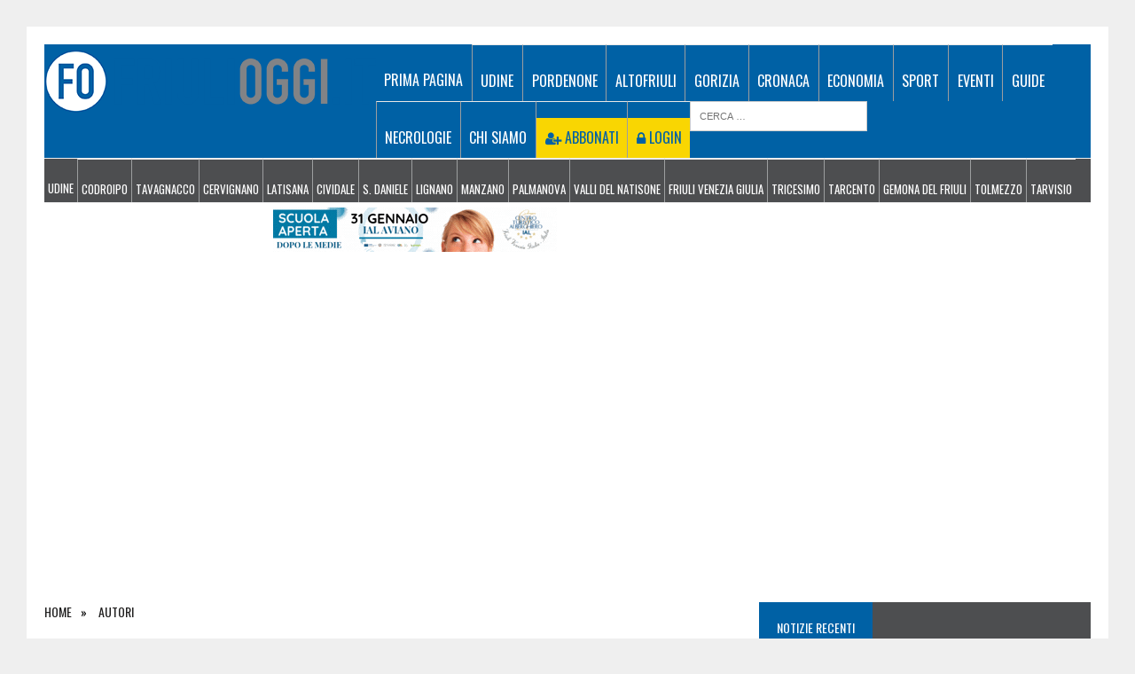

--- FILE ---
content_type: text/html; charset=UTF-8
request_url: https://www.friulioggi.it/author/alessiapilotto/
body_size: 45737
content:
<!DOCTYPE html>
<html class="no-js" lang="it-IT">
<head><meta charset="UTF-8"><script>if(navigator.userAgent.match(/MSIE|Internet Explorer/i)||navigator.userAgent.match(/Trident\/7\..*?rv:11/i)){var href=document.location.href;if(!href.match(/[?&]nowprocket/)){if(href.indexOf("?")==-1){if(href.indexOf("#")==-1){document.location.href=href+"?nowprocket=1"}else{document.location.href=href.replace("#","?nowprocket=1#")}}else{if(href.indexOf("#")==-1){document.location.href=href+"&nowprocket=1"}else{document.location.href=href.replace("#","&nowprocket=1#")}}}}</script><script>(()=>{class RocketLazyLoadScripts{constructor(){this.v="2.0.3",this.userEvents=["keydown","keyup","mousedown","mouseup","mousemove","mouseover","mouseenter","mouseout","mouseleave","touchmove","touchstart","touchend","touchcancel","wheel","click","dblclick","input","visibilitychange"],this.attributeEvents=["onblur","onclick","oncontextmenu","ondblclick","onfocus","onmousedown","onmouseenter","onmouseleave","onmousemove","onmouseout","onmouseover","onmouseup","onmousewheel","onscroll","onsubmit"]}async t(){this.i(),this.o(),/iP(ad|hone)/.test(navigator.userAgent)&&this.h(),this.u(),this.l(this),this.m(),this.k(this),this.p(this),this._(),await Promise.all([this.R(),this.L()]),this.lastBreath=Date.now(),this.S(this),this.P(),this.D(),this.O(),this.M(),await this.C(this.delayedScripts.normal),await this.C(this.delayedScripts.defer),await this.C(this.delayedScripts.async),this.F("domReady"),await this.T(),await this.j(),await this.I(),this.F("windowLoad"),await this.A(),window.dispatchEvent(new Event("rocket-allScriptsLoaded")),this.everythingLoaded=!0,this.lastTouchEnd&&await new Promise((t=>setTimeout(t,500-Date.now()+this.lastTouchEnd))),this.H(),this.F("all"),this.U(),this.W()}i(){this.CSPIssue=sessionStorage.getItem("rocketCSPIssue"),document.addEventListener("securitypolicyviolation",(t=>{this.CSPIssue||"script-src-elem"!==t.violatedDirective||"data"!==t.blockedURI||(this.CSPIssue=!0,sessionStorage.setItem("rocketCSPIssue",!0))}),{isRocket:!0})}o(){window.addEventListener("pageshow",(t=>{this.persisted=t.persisted,this.realWindowLoadedFired=!0}),{isRocket:!0}),window.addEventListener("pagehide",(()=>{this.onFirstUserAction=null}),{isRocket:!0})}h(){let t;function e(e){t=e}window.addEventListener("touchstart",e,{isRocket:!0}),window.addEventListener("touchend",(function i(o){Math.abs(o.changedTouches[0].pageX-t.changedTouches[0].pageX)<10&&Math.abs(o.changedTouches[0].pageY-t.changedTouches[0].pageY)<10&&o.timeStamp-t.timeStamp<200&&(o.target.dispatchEvent(new PointerEvent("click",{target:o.target,bubbles:!0,cancelable:!0,detail:1})),event.preventDefault(),window.removeEventListener("touchstart",e,{isRocket:!0}),window.removeEventListener("touchend",i,{isRocket:!0}))}),{isRocket:!0})}q(t){this.userActionTriggered||("mousemove"!==t.type||this.firstMousemoveIgnored?"keyup"===t.type||"mouseover"===t.type||"mouseout"===t.type||(this.userActionTriggered=!0,this.onFirstUserAction&&this.onFirstUserAction()):this.firstMousemoveIgnored=!0),"click"===t.type&&t.preventDefault(),this.savedUserEvents.length>0&&(t.stopPropagation(),t.stopImmediatePropagation()),"touchstart"===this.lastEvent&&"touchend"===t.type&&(this.lastTouchEnd=Date.now()),"click"===t.type&&(this.lastTouchEnd=0),this.lastEvent=t.type,this.savedUserEvents.push(t)}u(){this.savedUserEvents=[],this.userEventHandler=this.q.bind(this),this.userEvents.forEach((t=>window.addEventListener(t,this.userEventHandler,{passive:!1,isRocket:!0})))}U(){this.userEvents.forEach((t=>window.removeEventListener(t,this.userEventHandler,{passive:!1,isRocket:!0}))),this.savedUserEvents.forEach((t=>{t.target.dispatchEvent(new window[t.constructor.name](t.type,t))}))}m(){this.eventsMutationObserver=new MutationObserver((t=>{const e="return false";for(const i of t){if("attributes"===i.type){const t=i.target.getAttribute(i.attributeName);t&&t!==e&&(i.target.setAttribute("data-rocket-"+i.attributeName,t),i.target["rocket"+i.attributeName]=new Function("event",t),i.target.setAttribute(i.attributeName,e))}"childList"===i.type&&i.addedNodes.forEach((t=>{if(t.nodeType===Node.ELEMENT_NODE)for(const i of t.attributes)this.attributeEvents.includes(i.name)&&i.value&&""!==i.value&&(t.setAttribute("data-rocket-"+i.name,i.value),t["rocket"+i.name]=new Function("event",i.value),t.setAttribute(i.name,e))}))}})),this.eventsMutationObserver.observe(document,{subtree:!0,childList:!0,attributeFilter:this.attributeEvents})}H(){this.eventsMutationObserver.disconnect(),this.attributeEvents.forEach((t=>{document.querySelectorAll("[data-rocket-"+t+"]").forEach((e=>{e.setAttribute(t,e.getAttribute("data-rocket-"+t)),e.removeAttribute("data-rocket-"+t)}))}))}k(t){Object.defineProperty(HTMLElement.prototype,"onclick",{get(){return this.rocketonclick||null},set(e){this.rocketonclick=e,this.setAttribute(t.everythingLoaded?"onclick":"data-rocket-onclick","this.rocketonclick(event)")}})}S(t){function e(e,i){let o=e[i];e[i]=null,Object.defineProperty(e,i,{get:()=>o,set(s){t.everythingLoaded?o=s:e["rocket"+i]=o=s}})}e(document,"onreadystatechange"),e(window,"onload"),e(window,"onpageshow");try{Object.defineProperty(document,"readyState",{get:()=>t.rocketReadyState,set(e){t.rocketReadyState=e},configurable:!0}),document.readyState="loading"}catch(t){console.log("WPRocket DJE readyState conflict, bypassing")}}l(t){this.originalAddEventListener=EventTarget.prototype.addEventListener,this.originalRemoveEventListener=EventTarget.prototype.removeEventListener,this.savedEventListeners=[],EventTarget.prototype.addEventListener=function(e,i,o){o&&o.isRocket||!t.B(e,this)&&!t.userEvents.includes(e)||t.B(e,this)&&!t.userActionTriggered||e.startsWith("rocket-")||t.everythingLoaded?t.originalAddEventListener.call(this,e,i,o):t.savedEventListeners.push({target:this,remove:!1,type:e,func:i,options:o})},EventTarget.prototype.removeEventListener=function(e,i,o){o&&o.isRocket||!t.B(e,this)&&!t.userEvents.includes(e)||t.B(e,this)&&!t.userActionTriggered||e.startsWith("rocket-")||t.everythingLoaded?t.originalRemoveEventListener.call(this,e,i,o):t.savedEventListeners.push({target:this,remove:!0,type:e,func:i,options:o})}}F(t){"all"===t&&(EventTarget.prototype.addEventListener=this.originalAddEventListener,EventTarget.prototype.removeEventListener=this.originalRemoveEventListener),this.savedEventListeners=this.savedEventListeners.filter((e=>{let i=e.type,o=e.target||window;return"domReady"===t&&"DOMContentLoaded"!==i&&"readystatechange"!==i||("windowLoad"===t&&"load"!==i&&"readystatechange"!==i&&"pageshow"!==i||(this.B(i,o)&&(i="rocket-"+i),e.remove?o.removeEventListener(i,e.func,e.options):o.addEventListener(i,e.func,e.options),!1))}))}p(t){let e;function i(e){return t.everythingLoaded?e:e.split(" ").map((t=>"load"===t||t.startsWith("load.")?"rocket-jquery-load":t)).join(" ")}function o(o){function s(e){const s=o.fn[e];o.fn[e]=o.fn.init.prototype[e]=function(){return this[0]===window&&t.userActionTriggered&&("string"==typeof arguments[0]||arguments[0]instanceof String?arguments[0]=i(arguments[0]):"object"==typeof arguments[0]&&Object.keys(arguments[0]).forEach((t=>{const e=arguments[0][t];delete arguments[0][t],arguments[0][i(t)]=e}))),s.apply(this,arguments),this}}if(o&&o.fn&&!t.allJQueries.includes(o)){const e={DOMContentLoaded:[],"rocket-DOMContentLoaded":[]};for(const t in e)document.addEventListener(t,(()=>{e[t].forEach((t=>t()))}),{isRocket:!0});o.fn.ready=o.fn.init.prototype.ready=function(i){function s(){parseInt(o.fn.jquery)>2?setTimeout((()=>i.bind(document)(o))):i.bind(document)(o)}return t.realDomReadyFired?!t.userActionTriggered||t.fauxDomReadyFired?s():e["rocket-DOMContentLoaded"].push(s):e.DOMContentLoaded.push(s),o([])},s("on"),s("one"),s("off"),t.allJQueries.push(o)}e=o}t.allJQueries=[],o(window.jQuery),Object.defineProperty(window,"jQuery",{get:()=>e,set(t){o(t)}})}P(){const t=new Map;document.write=document.writeln=function(e){const i=document.currentScript,o=document.createRange(),s=i.parentElement;let n=t.get(i);void 0===n&&(n=i.nextSibling,t.set(i,n));const c=document.createDocumentFragment();o.setStart(c,0),c.appendChild(o.createContextualFragment(e)),s.insertBefore(c,n)}}async R(){return new Promise((t=>{this.userActionTriggered?t():this.onFirstUserAction=t}))}async L(){return new Promise((t=>{document.addEventListener("DOMContentLoaded",(()=>{this.realDomReadyFired=!0,t()}),{isRocket:!0})}))}async I(){return this.realWindowLoadedFired?Promise.resolve():new Promise((t=>{window.addEventListener("load",t,{isRocket:!0})}))}M(){this.pendingScripts=[];this.scriptsMutationObserver=new MutationObserver((t=>{for(const e of t)e.addedNodes.forEach((t=>{"SCRIPT"!==t.tagName||t.noModule||t.isWPRocket||this.pendingScripts.push({script:t,promise:new Promise((e=>{const i=()=>{const i=this.pendingScripts.findIndex((e=>e.script===t));i>=0&&this.pendingScripts.splice(i,1),e()};t.addEventListener("load",i,{isRocket:!0}),t.addEventListener("error",i,{isRocket:!0}),setTimeout(i,1e3)}))})}))})),this.scriptsMutationObserver.observe(document,{childList:!0,subtree:!0})}async j(){await this.J(),this.pendingScripts.length?(await this.pendingScripts[0].promise,await this.j()):this.scriptsMutationObserver.disconnect()}D(){this.delayedScripts={normal:[],async:[],defer:[]},document.querySelectorAll("script[type$=rocketlazyloadscript]").forEach((t=>{t.hasAttribute("data-rocket-src")?t.hasAttribute("async")&&!1!==t.async?this.delayedScripts.async.push(t):t.hasAttribute("defer")&&!1!==t.defer||"module"===t.getAttribute("data-rocket-type")?this.delayedScripts.defer.push(t):this.delayedScripts.normal.push(t):this.delayedScripts.normal.push(t)}))}async _(){await this.L();let t=[];document.querySelectorAll("script[type$=rocketlazyloadscript][data-rocket-src]").forEach((e=>{let i=e.getAttribute("data-rocket-src");if(i&&!i.startsWith("data:")){i.startsWith("//")&&(i=location.protocol+i);try{const o=new URL(i).origin;o!==location.origin&&t.push({src:o,crossOrigin:e.crossOrigin||"module"===e.getAttribute("data-rocket-type")})}catch(t){}}})),t=[...new Map(t.map((t=>[JSON.stringify(t),t]))).values()],this.N(t,"preconnect")}async $(t){if(await this.G(),!0!==t.noModule||!("noModule"in HTMLScriptElement.prototype))return new Promise((e=>{let i;function o(){(i||t).setAttribute("data-rocket-status","executed"),e()}try{if(navigator.userAgent.includes("Firefox/")||""===navigator.vendor||this.CSPIssue)i=document.createElement("script"),[...t.attributes].forEach((t=>{let e=t.nodeName;"type"!==e&&("data-rocket-type"===e&&(e="type"),"data-rocket-src"===e&&(e="src"),i.setAttribute(e,t.nodeValue))})),t.text&&(i.text=t.text),t.nonce&&(i.nonce=t.nonce),i.hasAttribute("src")?(i.addEventListener("load",o,{isRocket:!0}),i.addEventListener("error",(()=>{i.setAttribute("data-rocket-status","failed-network"),e()}),{isRocket:!0}),setTimeout((()=>{i.isConnected||e()}),1)):(i.text=t.text,o()),i.isWPRocket=!0,t.parentNode.replaceChild(i,t);else{const i=t.getAttribute("data-rocket-type"),s=t.getAttribute("data-rocket-src");i?(t.type=i,t.removeAttribute("data-rocket-type")):t.removeAttribute("type"),t.addEventListener("load",o,{isRocket:!0}),t.addEventListener("error",(i=>{this.CSPIssue&&i.target.src.startsWith("data:")?(console.log("WPRocket: CSP fallback activated"),t.removeAttribute("src"),this.$(t).then(e)):(t.setAttribute("data-rocket-status","failed-network"),e())}),{isRocket:!0}),s?(t.fetchPriority="high",t.removeAttribute("data-rocket-src"),t.src=s):t.src="data:text/javascript;base64,"+window.btoa(unescape(encodeURIComponent(t.text)))}}catch(i){t.setAttribute("data-rocket-status","failed-transform"),e()}}));t.setAttribute("data-rocket-status","skipped")}async C(t){const e=t.shift();return e?(e.isConnected&&await this.$(e),this.C(t)):Promise.resolve()}O(){this.N([...this.delayedScripts.normal,...this.delayedScripts.defer,...this.delayedScripts.async],"preload")}N(t,e){this.trash=this.trash||[];let i=!0;var o=document.createDocumentFragment();t.forEach((t=>{const s=t.getAttribute&&t.getAttribute("data-rocket-src")||t.src;if(s&&!s.startsWith("data:")){const n=document.createElement("link");n.href=s,n.rel=e,"preconnect"!==e&&(n.as="script",n.fetchPriority=i?"high":"low"),t.getAttribute&&"module"===t.getAttribute("data-rocket-type")&&(n.crossOrigin=!0),t.crossOrigin&&(n.crossOrigin=t.crossOrigin),t.integrity&&(n.integrity=t.integrity),t.nonce&&(n.nonce=t.nonce),o.appendChild(n),this.trash.push(n),i=!1}})),document.head.appendChild(o)}W(){this.trash.forEach((t=>t.remove()))}async T(){try{document.readyState="interactive"}catch(t){}this.fauxDomReadyFired=!0;try{await this.G(),document.dispatchEvent(new Event("rocket-readystatechange")),await this.G(),document.rocketonreadystatechange&&document.rocketonreadystatechange(),await this.G(),document.dispatchEvent(new Event("rocket-DOMContentLoaded")),await this.G(),window.dispatchEvent(new Event("rocket-DOMContentLoaded"))}catch(t){console.error(t)}}async A(){try{document.readyState="complete"}catch(t){}try{await this.G(),document.dispatchEvent(new Event("rocket-readystatechange")),await this.G(),document.rocketonreadystatechange&&document.rocketonreadystatechange(),await this.G(),window.dispatchEvent(new Event("rocket-load")),await this.G(),window.rocketonload&&window.rocketonload(),await this.G(),this.allJQueries.forEach((t=>t(window).trigger("rocket-jquery-load"))),await this.G();const t=new Event("rocket-pageshow");t.persisted=this.persisted,window.dispatchEvent(t),await this.G(),window.rocketonpageshow&&window.rocketonpageshow({persisted:this.persisted})}catch(t){console.error(t)}}async G(){Date.now()-this.lastBreath>45&&(await this.J(),this.lastBreath=Date.now())}async J(){return document.hidden?new Promise((t=>setTimeout(t))):new Promise((t=>requestAnimationFrame(t)))}B(t,e){return e===document&&"readystatechange"===t||(e===document&&"DOMContentLoaded"===t||(e===window&&"DOMContentLoaded"===t||(e===window&&"load"===t||e===window&&"pageshow"===t)))}static run(){(new RocketLazyLoadScripts).t()}}RocketLazyLoadScripts.run()})();</script>

<meta name="viewport" content="width=device-width, initial-scale=1.0">
<!-- TradeDoubler site verification 2998120 
<link rel="profile" href="http://gmpg.org/xfn/11" />
<link rel="pingback" href="https://www.friulioggi.it/xmlrpc.php" />
-->



<style type="text/css">
/* latin */
@font-face{font-family:'Oswald';font-style:normal;font-weight:400;font-display:swap;src:url(https://fonts.gstatic.com/s/oswald/v36/TK3iWkUHHAIjg752GT8Gl-1PKw.woff2) format('woff2');unicode-range:U+0000-00FF, U+0131, U+0152-0153, U+02BB-02BC, U+02C6, U+02DA, U+02DC, U+2000-206F, U+2074, U+20AC, U+2122, U+2191, U+2193, U+2212, U+2215, U+FEFF, U+FFFD;}
</style>



<!-- Eadv one page -->
<script type="rocketlazyloadscript" data-rocket-src="https://track.eadv.it/friulioggi.it.php"></script>
<!-- -->


<meta name='robots' content='index, follow, max-image-preview:large, max-snippet:-1, max-video-preview:-1' />
	<style>img:is([sizes="auto" i], [sizes^="auto," i]) { contain-intrinsic-size: 3000px 1500px }</style>
	<link data-minify="1" rel='preload' as='style' href='https://www.friulioggi.it/wp-content/cache/min/1/wp-content/cache/asset-cleanup/css/item/modern-events-calendar-lite__assets__css__iconfonts-css-v98f2eb8832d7890b1dc8b093dcd64671a39d65c2.css?ver=1764083434'  data-wpacu-preload-css-basic='1' />
<link data-minify="1" rel='preload' as='style' href='https://www.friulioggi.it/wp-content/cache/min/1/wp-content/plugins/modern-events-calendar-lite/assets/css/frontend.min.css?ver=1764083434'  data-wpacu-preload-css-basic='1' />
<link data-minify="1" rel='preload' as='style' href='https://www.friulioggi.it/wp-content/cache/min/1/wp-content/plugins/modern-events-calendar-lite/assets/packages/featherlight/featherlight.css?ver=1764083434'  data-wpacu-preload-css-basic='1' />
<link rel='preload' as='style' href='https://www.friulioggi.it/wp-content/plugins/modern-events-calendar-lite/assets/packages/lity/lity.min.css?ver=6.8.3'  data-wpacu-preload-css-basic='1' />
<link rel='preload' as='style' href='https://www.friulioggi.it/wp-content/plugins/easy-property-listings/lib/assets/css/style-structure.min.css?ver=3.5.14'  data-wpacu-preload-css-basic='1' />
<link rel='preload' as='style' href='https://www.friulioggi.it/wp-content/plugins/easy-property-listings/lib/assets/css/field-slider.min.css?ver=3.5.14'  data-wpacu-preload-css-basic='1' />
<link data-minify="1" rel='preload' as='style' href='https://www.friulioggi.it/wp-content/cache/min/1/wp-content/themes/mh_newsdesk/style.css?ver=1764083434'  data-wpacu-preload-css-basic='1' />
<link rel='preload' as='style' href='https://www.friulioggi.it/wp-content/cache/perfmatters/www.friulioggi.it/fonts/19e781628782.google-fonts.min.css'  data-wpacu-preload-css-basic='1' />
<link data-minify="1" rel='preload' as='style' href='https://www.friulioggi.it/wp-content/cache/min/1/wp-content/plugins/recent-posts-widget-with-thumbnails/public.css?ver=1764083434'  data-wpacu-preload-css-basic='1' />
<link rel='preload' as='script' href='https://www.friulioggi.it/wp-content/themes/mh_newsdesk/js/scripts.js?ver=6.8.3' data-wpacu-preload-js='1'>

	<!-- This site is optimized with the Yoast SEO plugin v25.7 - https://yoast.com/wordpress/plugins/seo/ -->
	<title>Paola Tissile, Autore presso Friuli Oggi - Il quotidiano del Friuli | Notizie dal Friuli</title><link rel="preload" href="https://www.friulioggi.it/wp-content/uploads/2022/10/friulioggi-logo-ottobre.png" as="image"><link rel="preload" href="https://www.friulioggi.it/wp-content/cache/perfmatters/www.friulioggi.it/fonts/TK3iWkUHHAIjg752GT8Gl-1PKw.woff2" as="font" type="font/woff2" crossorigin><style id="perfmatters-used-css">@font-face{font-family:"FontAwesome";src:url("/wp-content/plugins/modern-events-calendar-lite/assets/css/../fonts/fontawesome-webfont.eot?v=4.2.0");src:url("/wp-content/plugins/modern-events-calendar-lite/assets/css/../fonts/fontawesome-webfont.eot?#iefix&v=4.2.0") format("embedded-opentype"),url("/wp-content/plugins/modern-events-calendar-lite/assets/css/../fonts/fontawesome-webfont.woff?v=4.2.0") format("woff"),url("/wp-content/plugins/modern-events-calendar-lite/assets/css/../fonts/fontawesome-webfont.ttf?v=4.2.0") format("truetype"),url("/wp-content/plugins/modern-events-calendar-lite/assets/css/../fonts/fontawesome-webfont.svg?v=4.2.0#fontawesomeregular") format("svg");font-display:swap;}[class*="mec-fa-"],[class*="mec-li_"],[class*="mec-sl-"]{speak:none;font-style:normal;font-weight:400;font-variant:normal;text-transform:none;line-height:1;-webkit-font-smoothing:antialiased;-moz-osx-font-smoothing:grayscale;}[class*="mec-fa-"]{font-family:FontAwesome;}[class*="mec-sl-"]{font-family:"simple-line-icons";}@-webkit-keyframes rotating{from{-ms-transform:rotate(0);-moz-transform:rotate(0);-webkit-transform:rotate(0);-o-transform:rotate(0);transform:rotate(0);}to{-ms-transform:rotate(360deg);-moz-transform:rotate(360deg);-webkit-transform:rotate(360deg);-o-transform:rotate(360deg);transform:rotate(360deg);}}@keyframes rotating{from{-ms-transform:rotate(0);-moz-transform:rotate(0);-webkit-transform:rotate(0);-o-transform:rotate(0);transform:rotate(0);}to{-ms-transform:rotate(360deg);-moz-transform:rotate(360deg);-webkit-transform:rotate(360deg);-o-transform:rotate(360deg);transform:rotate(360deg);}}@keyframes pulsate{0%{transform:scale(.1,.1);opacity:0;}50%{opacity:1;}100%{transform:scale(1.2,1.2);opacity:0;}}@keyframes mec-map-bounce{0%{opacity:0;transform:translateY(-2000px) rotate(-45deg);}60%{opacity:1;transform:translateY(30px) rotate(-45deg);}80%{transform:translateY(-10px) rotate(-45deg);}100%{transform:translateY(0) rotate(-45deg);}}.event-carousel-type4-head.clearfix{position:relative;overflow:hidden;background:#fff;}.flip-clock-wrapper.clearfix:after,.mec-wrap .flip-clock-wrapper.clearfix:before{content:" ";display:table;}.mec-wrap .flip-clock-wrapper.clearfix:after{clear:both;}@-webkit-keyframes asd{0%{z-index:2;}20%{z-index:4;}100%{z-index:4;}}@-moz-keyframes asd{0%{z-index:2;}20%{z-index:4;}100%{z-index:4;}}@-o-keyframes asd{0%{z-index:2;}20%{z-index:4;}100%{z-index:4;}}@keyframes asd{0%{z-index:2;}20%{z-index:4;}100%{z-index:4;}}@-webkit-keyframes turn{0%{-webkit-transform:rotatex(90deg);}100%{-webkit-transform:rotatex(0);}}@-moz-keyframes turn{0%{-moz-transform:rotatex(90deg);}100%{-moz-transform:rotatex(0);}}@-o-keyframes turn{0%{-o-transform:rotatex(90deg);}100%{-o-transform:rotatex(0);}}@keyframes turn{0%{transform:rotatex(90deg);}100%{transform:rotatex(0);}}@-webkit-keyframes turn2{0%{-webkit-transform:rotatex(0);}100%{-webkit-transform:rotatex(-90deg);}}@-moz-keyframes turn2{0%{-moz-transform:rotatex(0);}100%{-moz-transform:rotatex(-90deg);}}@-o-keyframes turn2{0%{-o-transform:rotatex(0);}100%{-o-transform:rotatex(-90deg);}}@keyframes turn2{0%{transform:rotatex(0);}100%{transform:rotatex(-90deg);}}@-webkit-keyframes show{0%{opacity:0;}100%{opacity:1;}}@-moz-keyframes show{0%{opacity:0;}100%{opacity:1;}}@-o-keyframes show{0%{opacity:0;}100%{opacity:1;}}@keyframes show{0%{opacity:0;}100%{opacity:1;}}@-webkit-keyframes hide{0%{opacity:1;}100%{opacity:0;}}@-moz-keyframes hide{0%{opacity:1;}100%{opacity:0;}}@-o-keyframes hide{0%{opacity:1;}100%{opacity:0;}}@keyframes hide{0%{opacity:1;}100%{opacity:0;}}@font-face{font-family:simple-line-icons;src:url("https://www.friulioggi.it/wp-content/cache/min/1/wp-content/plugins/modern-events-calendar-lite/assets/css/../../../../../../../../plugins/modern-events-calendar-lite/assets/fonts/Simple-Line-Icons.eot?v=2.3.1");src:url("https://www.friulioggi.it/wp-content/cache/min/1/wp-content/plugins/modern-events-calendar-lite/assets/css/../../../../../../../../plugins/modern-events-calendar-lite/assets/fonts/Simple-Line-Icons.eot?v=2.3.1#iefix") format("embedded-opentype"),url("https://www.friulioggi.it/wp-content/cache/min/1/wp-content/plugins/modern-events-calendar-lite/assets/css/../../../../../../../../plugins/modern-events-calendar-lite/assets/fonts/Simple-Line-Icons.woff2?v=2.3.1") format("woff2"),url("https://www.friulioggi.it/wp-content/cache/min/1/wp-content/plugins/modern-events-calendar-lite/assets/css/../../../../../../../../plugins/modern-events-calendar-lite/assets/fonts/Simple-Line-Icons.woff?v=2.3.1") format("woff"),url("https://www.friulioggi.it/wp-content/cache/min/1/wp-content/plugins/modern-events-calendar-lite/assets/css/../../../../../../../../plugins/modern-events-calendar-lite/assets/fonts/Simple-Line-Icons.ttf?v=2.3.1") format("truetype"),url("https://www.friulioggi.it/wp-content/cache/min/1/wp-content/plugins/modern-events-calendar-lite/assets/css/../../../../../../../../plugins/modern-events-calendar-lite/assets/fonts/Simple-Line-Icons.svg?v=2.3.1#simple-line-icons") format("svg");font-weight:400;font-style:normal;font-display:swap;}[class*=mec-sl-]{font-family:simple-line-icons;speak:none;font-style:normal;font-weight:400;font-variant:normal;text-transform:none;line-height:1;-webkit-font-smoothing:antialiased;-moz-osx-font-smoothing:grayscale;}@-webkit-keyframes mecloader{0%{-webkit-transform:rotate(0);transform:rotate(0);}100%{-webkit-transform:rotate(360deg);transform:rotate(360deg);}}@keyframes mecloader{0%{-webkit-transform:rotate(0);transform:rotate(0);}100%{-webkit-transform:rotate(360deg);transform:rotate(360deg);}}.mec-wrap .clearfix:after,.mec-wrap .clearfix:before{content:" ";display:block;overflow:hidden;visibility:hidden;width:0;height:0;}.mec-wrap .clearfix:after{clear:both;}.mec-wrap .clearfix{zoom:1;}@keyframes lds-ripple{0%{top:28px;left:28px;width:0;height:0;opacity:1;}100%{top:-1px;left:-1px;width:58px;height:58px;opacity:0;}}@keyframes checkbox-check{0%{width:0;height:0;border-color:#fff;transform:translate3d(0,0,0) rotate(45deg);}33%{width:6px;height:0;transform:translate3d(0,0,0) rotate(45deg);}100%{width:6px;height:12px;border-color:#fff;transform:translate3d(0,-12px,0) rotate(45deg);}}@keyframes tooltipster-fading{0%{opacity:0;}100%{opacity:1;}}@keyframes tooltipster-rotating{25%{transform:rotate(-2deg);}75%{transform:rotate(2deg);}100%{transform:rotate(0);}}@keyframes tooltipster-scaling{50%{transform:scale(1.1);}100%{transform:scale(1);}}:where(.wp-block-button__link){border-radius:9999px;box-shadow:none;padding:calc(.667em + 2px) calc(1.333em + 2px);text-decoration:none;}:root :where(.wp-block-button .wp-block-button__link.is-style-outline),:root :where(.wp-block-button.is-style-outline>.wp-block-button__link){border:2px solid;padding:.667em 1.333em;}:root :where(.wp-block-button .wp-block-button__link.is-style-outline:not(.has-text-color)),:root :where(.wp-block-button.is-style-outline>.wp-block-button__link:not(.has-text-color)){color:currentColor;}:root :where(.wp-block-button .wp-block-button__link.is-style-outline:not(.has-background)),:root :where(.wp-block-button.is-style-outline>.wp-block-button__link:not(.has-background)){background-color:initial;background-image:none;}:where(.wp-block-columns){margin-bottom:1.75em;}:where(.wp-block-columns.has-background){padding:1.25em 2.375em;}:where(.wp-block-post-comments input[type=submit]){border:none;}:where(.wp-block-cover-image:not(.has-text-color)),:where(.wp-block-cover:not(.has-text-color)){color:#fff;}:where(.wp-block-cover-image.is-light:not(.has-text-color)),:where(.wp-block-cover.is-light:not(.has-text-color)){color:#000;}:root :where(.wp-block-cover h1:not(.has-text-color)),:root :where(.wp-block-cover h2:not(.has-text-color)),:root :where(.wp-block-cover h3:not(.has-text-color)),:root :where(.wp-block-cover h4:not(.has-text-color)),:root :where(.wp-block-cover h5:not(.has-text-color)),:root :where(.wp-block-cover h6:not(.has-text-color)),:root :where(.wp-block-cover p:not(.has-text-color)){color:inherit;}:where(.wp-block-file){margin-bottom:1.5em;}:where(.wp-block-file__button){border-radius:2em;display:inline-block;padding:.5em 1em;}:where(.wp-block-file__button):is(a):active,:where(.wp-block-file__button):is(a):focus,:where(.wp-block-file__button):is(a):hover,:where(.wp-block-file__button):is(a):visited{box-shadow:none;color:#fff;opacity:.85;text-decoration:none;}:where(.wp-block-group.wp-block-group-is-layout-constrained){position:relative;}@keyframes show-content-image{0%{visibility:hidden;}99%{visibility:hidden;}to{visibility:visible;}}@keyframes turn-on-visibility{0%{opacity:0;}to{opacity:1;}}@keyframes turn-off-visibility{0%{opacity:1;visibility:visible;}99%{opacity:0;visibility:visible;}to{opacity:0;visibility:hidden;}}@keyframes lightbox-zoom-in{0%{transform:translate(calc(( -100vw + var(--wp--lightbox-scrollbar-width) ) / 2 + var(--wp--lightbox-initial-left-position)),calc(-50vh + var(--wp--lightbox-initial-top-position))) scale(var(--wp--lightbox-scale));}to{transform:translate(-50%,-50%) scale(1);}}@keyframes lightbox-zoom-out{0%{transform:translate(-50%,-50%) scale(1);visibility:visible;}99%{visibility:visible;}to{transform:translate(calc(( -100vw + var(--wp--lightbox-scrollbar-width) ) / 2 + var(--wp--lightbox-initial-left-position)),calc(-50vh + var(--wp--lightbox-initial-top-position))) scale(var(--wp--lightbox-scale));visibility:hidden;}}:where(.wp-block-latest-comments:not([style*=line-height] .wp-block-latest-comments__comment)){line-height:1.1;}:where(.wp-block-latest-comments:not([style*=line-height] .wp-block-latest-comments__comment-excerpt p)){line-height:1.8;}:root :where(.wp-block-latest-posts.is-grid){padding:0;}:root :where(.wp-block-latest-posts.wp-block-latest-posts__list){padding-left:0;}ol,ul{box-sizing:border-box;}:root :where(.wp-block-list.has-background){padding:1.25em 2.375em;}:where(.wp-block-navigation.has-background .wp-block-navigation-item a:not(.wp-element-button)),:where(.wp-block-navigation.has-background .wp-block-navigation-submenu a:not(.wp-element-button)){padding:.5em 1em;}:where(.wp-block-navigation .wp-block-navigation__submenu-container .wp-block-navigation-item a:not(.wp-element-button)),:where(.wp-block-navigation .wp-block-navigation__submenu-container .wp-block-navigation-submenu a:not(.wp-element-button)),:where(.wp-block-navigation .wp-block-navigation__submenu-container .wp-block-navigation-submenu button.wp-block-navigation-item__content),:where(.wp-block-navigation .wp-block-navigation__submenu-container .wp-block-pages-list__item button.wp-block-navigation-item__content){padding:.5em 1em;}@keyframes overlay-menu__fade-in-animation{0%{opacity:0;transform:translateY(.5em);}to{opacity:1;transform:translateY(0);}}:root :where(p.has-background){padding:1.25em 2.375em;}:where(p.has-text-color:not(.has-link-color)) a{color:inherit;}:where(.wp-block-post-comments-form) input:not([type=submit]),:where(.wp-block-post-comments-form) textarea{border:1px solid #949494;font-family:inherit;font-size:1em;}:where(.wp-block-post-comments-form) input:where(:not([type=submit]):not([type=checkbox])),:where(.wp-block-post-comments-form) textarea{padding:calc(.667em + 2px);}:where(.wp-block-post-excerpt){box-sizing:border-box;margin-bottom:var(--wp--style--block-gap);margin-top:var(--wp--style--block-gap);}:where(.wp-block-preformatted.has-background){padding:1.25em 2.375em;}:where(.wp-block-search__button){border:1px solid #ccc;padding:6px 10px;}:where(.wp-block-search__input){font-family:inherit;font-size:inherit;font-style:inherit;font-weight:inherit;letter-spacing:inherit;line-height:inherit;text-transform:inherit;}:where(.wp-block-search__button-inside .wp-block-search__inside-wrapper){border:1px solid #949494;box-sizing:border-box;padding:4px;}:where(.wp-block-search__button-inside .wp-block-search__inside-wrapper) :where(.wp-block-search__button){padding:4px 8px;}:root :where(.wp-block-separator.is-style-dots){height:auto;line-height:1;text-align:center;}:root :where(.wp-block-separator.is-style-dots):before{color:currentColor;content:"···";font-family:serif;font-size:1.5em;letter-spacing:2em;padding-left:2em;}:root :where(.wp-block-site-logo.is-style-rounded){border-radius:9999px;}:root :where(.wp-block-social-links .wp-social-link a){padding:.25em;}:root :where(.wp-block-social-links.is-style-logos-only .wp-social-link a){padding:0;}:root :where(.wp-block-social-links.is-style-pill-shape .wp-social-link a){padding-left:.6666666667em;padding-right:.6666666667em;}:root :where(.wp-block-tag-cloud.is-style-outline){display:flex;flex-wrap:wrap;gap:1ch;}:root :where(.wp-block-tag-cloud.is-style-outline a){border:1px solid;font-size:unset !important;margin-right:0;padding:1ch 2ch;text-decoration:none !important;}:root :where(.wp-block-table-of-contents){box-sizing:border-box;}:where(.wp-block-term-description){box-sizing:border-box;margin-bottom:var(--wp--style--block-gap);margin-top:var(--wp--style--block-gap);}:where(pre.wp-block-verse){font-family:inherit;}:root{--wp--preset--font-size--normal:16px;--wp--preset--font-size--huge:42px;}.screen-reader-text{border:0;clip-path:inset(50%);height:1px;margin:-1px;overflow:hidden;padding:0;position:absolute;width:1px;word-wrap:normal !important;}.screen-reader-text:focus{background-color:#ddd;clip-path:none;color:#444;display:block;font-size:1em;height:auto;left:5px;line-height:normal;padding:15px 23px 14px;text-decoration:none;top:5px;width:auto;z-index:100000;}html :where(.has-border-color){border-style:solid;}html :where([style*=border-top-color]){border-top-style:solid;}html :where([style*=border-right-color]){border-right-style:solid;}html :where([style*=border-bottom-color]){border-bottom-style:solid;}html :where([style*=border-left-color]){border-left-style:solid;}html :where([style*=border-width]){border-style:solid;}html :where([style*=border-top-width]){border-top-style:solid;}html :where([style*=border-right-width]){border-right-style:solid;}html :where([style*=border-bottom-width]){border-bottom-style:solid;}html :where([style*=border-left-width]){border-left-style:solid;}html :where(img[class*=wp-image-]){height:auto;max-width:100%;}:where(figure){margin:0 0 1em;}html :where(.is-position-sticky){--wp-admin--admin-bar--position-offset:var(--wp-admin--admin-bar--height,0px);}@media screen and (max-width:600px){html :where(.is-position-sticky){--wp-admin--admin-bar--position-offset:0px;}}.epl-icon-color-frame{fill:#999;}.epl-icon-color-base{fill:#3464b8;}.epl-icon-color-highlight{fill:orange;}.epl-icon-color-alternate{fill:#4ea9ea;}.epl-icon-color-hollow{fill:#fff;}:root{--pmpro--base--border-radius:8px;--pmpro--base--spacing--small:12px;--pmpro--base--spacing--medium:18px;--pmpro--base--spacing--large:36px;--pmpro--color--accent:#0c3d54;--pmpro--color--base:#fff;--pmpro--color--base-2:#ededed;--pmpro--color--contrast:#222;--pmpro--color--border:#777;--pmpro--color--info-background:#d9edf7;--pmpro--color--info-border:#bce8f1;--pmpro--color--info-text:#31708f;--pmpro--color--info-link:#245269;--pmpro--color--success-background:#d4edda;--pmpro--color--success-border:#c3e6cb;--pmpro--color--success-text:#0f441c;--pmpro--color--success-link:#2b542c;--pmpro--color--error-background:#f8d7da;--pmpro--color--error-border:#f5c6cb;--pmpro--color--error-text:#721c24;--pmpro--color--error-link:#843534;--pmpro--color--alert-background:#fff8e0;--pmpro--color--alert-border:#ffeeba;--pmpro--color--alert-text:#6c5101;--pmpro--color--alert-link:#66512c;--pmpro--color--alert2-background:#ffecd9;--pmpro--color--alert2-border:#ffddb1;--pmpro--color--alert2-text:#995d1d;--pmpro--color--alert2-link:#a65e3a;}@media print{h2,h3{page-break-after:avoid;}}:root{--pmpro--color--white:#fff;--pmpro--box-shadow:2px 2px 7px rgba(0,0,0,.07);}p:last-of-type{margin-bottom:0;}@container resetpassform (max-width:620px){}li:not(.pmpro_list_item){border-top:1px solid var(--pmpro--color--border--variation);padding-top:var(--pmpro--base--spacing--medium);grid-column:span 3;}h2{align-items:center;display:flex;flex-wrap:wrap;gap:var(--pmpro--base--spacing--small);justify-content:space-between;}.pmpro_logged_in_welcome_wrap .menu{display:flex;flex-direction:column;list-style:none;margin:0;padding:0;}.pmpro_logged_in_welcome_wrap .menu-item{display:block;margin:0 0 calc(var(--pmpro--base--spacing--small) / 2);}body{display:block;}@keyframes ppress-dual-ring{0%{transform:rotate(0deg);}to{transform:rotate(360deg);}}.ppress-hint-wrap[aria-label=""]:after,.ppress-hint-wrap[aria-label=""]:before,[data-hint=""]:after,[data-hint=""]:before{display:none !important;}@font-face{font-family:"Material Icons";font-style:normal;font-weight:400;src:local("Material Icons"),local("MaterialIcons-Regular"),url("/wp-content/plugins/wp-user-avatar/assets/css/./material-icons/MaterialIcons-Regular.woff2") format("woff2"),url("/wp-content/plugins/wp-user-avatar/assets/css/./material-icons/MaterialIcons-Regular.woff") format("woff");font-display:swap;}p:has(+.ppress-paywall-message-wrap){margin-bottom:0;}@-webkit-keyframes fpFadeInDown{0%{opacity:0;-webkit-transform:translate3d(0,-20px,0);transform:translate3d(0,-20px,0);}to{opacity:1;-webkit-transform:translate3d(0,0,0);transform:translate3d(0,0,0);}}@keyframes fpFadeInDown{0%{opacity:0;-webkit-transform:translate3d(0,-20px,0);transform:translate3d(0,-20px,0);}to{opacity:1;-webkit-transform:translate3d(0,0,0);transform:translate3d(0,0,0);}}html,body{min-height:100% !important;height:auto !important;}@font-face{font-family:"spufont";src:url("/wp-content/plugins/popups/public/assets/css/../fonts/spufont.eot?sze5my");src:url("/wp-content/plugins/popups/public/assets/css/../fonts/spufont.eot?#iefixsze5my") format("embedded-opentype"),url("/wp-content/plugins/popups/public/assets/css/../fonts/spufont.woff?sze5my") format("woff"),url("/wp-content/plugins/popups/public/assets/css/../fonts/spufont.ttf?sze5my") format("truetype"),url("/wp-content/plugins/popups/public/assets/css/../fonts/spufont.svg?sze5my#spufont") format("svg");font-weight:400;font-style:normal;font-display:swap;}[class^="spu-icon-"],[class*=" spu-icon-"]{font-family:"spufont";speak:none;font-style:normal;font-weight:400;font-variant:normal;text-transform:none;line-height:1;-webkit-font-smoothing:antialiased;-moz-osx-font-smoothing:grayscale;}@keyframes spu-rotate{0%{transform:rotate(0);}100%{transform:rotate(360deg);}}@-webkit-keyframes spu-rotate{0%{transform:rotate(0);}100%{transform:rotate(360deg);}}@-moz-keyframes spu-rotate{0%{transform:rotate(0);}100%{transform:rotate(360deg);}}@-o-keyframes spu-rotate{0%{transform:rotate(0);}100%{transform:rotate(360deg);}}html,body,div,span,applet,object,iframe,h1,h2,h3,h4,h5,h6,p,blockquote,pre,a,abbr,acronym,address,big,cite,code,del,dfn,em,img,ins,kbd,q,s,samp,small,strike,strong,sub,sup,tt,var,b,u,i,center,dl,dt,dd,ol,ul,li,fieldset,form,label,legend,table,caption,tbody,tfoot,thead,tr,th,td,article,aside,canvas,details,embed,figure,figcaption,footer,header,hgroup,menu,nav,output,ruby,section,summary,time,mark,audio,video{margin:0;padding:0;border:0;font-size:100%;font:inherit;vertical-align:baseline;}article,aside,details,figcaption,figure,footer,header,hgroup,menu,nav,section{display:block;}ol,ul{list-style:none;}#mh-wrapper,h1,h2,h3,h4,h5,h6,.search-form input,.header-sub li a,.widget-list li,.cat-item,.page_item,.sb-widget .menu-item,.footer-widgets .menu-item,.social-nav ul li a,a,.button span,.social-button span,.main-nav li{-moz-transition:all .5s;-webkit-transition:all .5s;-o-transition:all .5s;transition:all .5s;}html{font-size:100%;-ms-text-size-adjust:none;-webkit-text-size-adjust:none;}body{font-family:"PT Serif",Georgia,Times,"Times New Roman",serif;font-size:16px;font-size:1rem;line-height:1.6;word-wrap:break-word;background:#efefef;}#mh-wrapper.large{width:auto !important;}#mh-wrapper{width:90%;max-width:1180px;margin:0 auto;padding:0 20px 20px;overflow:hidden;background:#fff;}.wrapper-inner{width:90%;max-width:1180px;margin:0 auto;}#main-content{display:block;width:65.83%;overflow:hidden;}.mh-sidebar,.home-sidebar{display:block;float:left;width:31.66%;}.mh-right-sb #main-content{float:left;margin-right:2.5%;}.mh-section{clear:both;padding:0;margin:0;}.mh-separator{margin-bottom:20px;padding-bottom:10px;border:0;border-bottom:1px dotted #cdcdcd;}.clear{clear:both;}.clearfix{display:block;}.clearfix:after{content:".";display:block;clear:both;visibility:hidden;line-height:0;height:0;margin:0;padding:0;}h1{font-size:36px;font-size:2.25rem;}h2{font-size:28px;font-size:1.75rem;}h3{font-size:24px;font-size:1.5rem;}h4{font-size:20px;font-size:1.25rem;}h5{font-size:16px;font-size:1rem;}h1,h2,h3,h4,h5,h6{line-height:1.3;font-weight:400;color:#4d4e50;}i,em{font-style:italic;}a{text-decoration:none;color:#1f1e1e;}a:hover{color:#005a8c;}.header-nav,.header-sub,h1,h2,h3,h4,h5,h6,.breadcrumb,.footer-bottom,.widget-list li,.cat-item,.page_item,.menu-item,.button,.commentlist .vcard,.pagination,.mh-share-buttons{font-family:"Oswald",Helvetica,Arial,sans-serif;}.mh-col{display:block;float:left;margin-left:2.5%;}.mh-col:first-child{margin-left:0;}.mh-group:before,.mh-group:after{content:"";display:table;}.mh-group:after{clear:both;}.mh-2-3{width:65.83%;}.mh-1-3{width:31.66%;}.mh-header{margin-bottom:30px;}.header-wrap{padding:20px 0;}.header-sub{display:block;padding:10px;text-transform:uppercase;overflow:hidden;background:#efefef;}.header-search{float:right;}.news-ticker{height:33px;font-size:12px;line-height:33px;overflow:hidden;}.ticker-title{float:left;color:#0061a5;padding:0 10px;background:#005a8c;}.ticker-item{display:block;padding:0 10px;overflow:hidden;}.ticker-item-separator{margin:0 3px;}.main-nav{background:#0061a5;text-transform:uppercase;}.main-nav li{float:left;position:relative;border-left:1px solid #9c9e9f;}.main-nav li:first-child{border:none;}.main-nav li:hover{background:#005a8c;}.main-nav li a{display:block;color:#fff;padding:10px 15px;padding:.625rem .7rem;text-decoration:none;}.main-nav ul li:hover>ul{display:block;background:#2a2a2a;z-index:9999;}.main-nav ul ul{display:none;position:absolute;font-size:12px;font-size:.75rem;}.main-nav ul ul li{width:13em;border:none;}.main-nav ul ul ul{left:100%;top:0;}.slicknav_btn{position:relative;display:block;vertical-align:middle;float:right;padding:.438rem .625rem;line-height:1.125rem;cursor:pointer;}.slicknav_menu .slicknav_menutxt{display:block;line-height:1.125rem;float:left;}.slicknav_menu .slicknav_icon{float:left;margin:.188rem 0 0 .438rem;}.slicknav_menu .slicknav_no-text{margin:0;}.slicknav_menu .slicknav_icon-bar{display:block;width:1.125rem;height:.125rem;}.slicknav_btn .slicknav_icon-bar+.slicknav_icon-bar{margin-top:.188rem;}.slicknav_nav{clear:both;}.slicknav_nav ul,.slicknav_nav li{display:block;}.slicknav_nav .slicknav_arrow{font-size:.8rem;margin:0 0 0 .4rem;}.slicknav_nav .slicknav_item{display:block;cursor:pointer;}.slicknav_nav a{display:block;}.slicknav_nav .slicknav_item a{display:inline;}.slicknav_menu:before,.slicknav_menu:after{content:" ";display:table;}.slicknav_menu:after{clear:both;}.slicknav_menu{display:none;}.slicknav_btn{padding:.625rem 1.25rem;text-decoration:none;}.slicknav_menu{font-size:13px;font-size:.8125rem;}.slicknav_menu .slicknav_menutxt{display:none;}.slicknav_menu .slicknav_icon-bar{width:1.5625rem;height:.25rem;background:#fff;}.slicknav_menu{background:#005a8c;border-bottom:1px solid #fff;}.slicknav_nav{font-size:16px;font-size:1rem;font-weight:400;color:#fff;margin:0;padding:0;margin-bottom:20px;}.slicknav_nav,.slicknav_nav ul{list-style:none;overflow:hidden;}.slicknav_nav ul{padding:20px 0 0 15px;border-top:1px solid #fff;}.slicknav_nav ul ul{border:0;padding:0 0 0 15px;}.slicknav_nav .slicknav_item{padding:5px 10px;margin:2px 5px;}.slicknav_nav a,.slicknav_nav a:hover{padding:5px 10px;margin:2px 5px;text-decoration:none;color:#fff;}.slicknav_nav .slicknav_item a{padding:0;margin:0;}.slicknav_nav .slicknav_item:hover{color:#fff;}.slicknav_nav .slicknav_txtnode{margin-left:15px;}.breadcrumb{font-size:14px;font-size:.875rem;margin-bottom:20px;text-transform:uppercase;}.breadcrumb a,.breadcrumb .bc-text{display:inline-block;color:#0061a5;padding:10px 20px;background:#005a8c;}.breadcrumb a:hover{color:#fff;text-decoration:underline;}.breadcrumb .bc-home{background:#0061a5;color:#fff;}.entry-header .entry-title,.page-title{font-size:38px;font-size:2.375rem;margin-bottom:20px;}.entry-meta{font-size:12px;font-size:.75rem;margin-bottom:5px;text-transform:uppercase;}.entry-meta a:hover{text-decoration:underline;}.entry-meta .entry-meta-author,.entry-meta a{color:#005a8c;font-weight:700;}.entry-meta-cats,.entry-meta-author{margin-right:10px;}.social-nav a:hover,.logo-title,.entry-content a,a:hover,.entry-meta .entry-meta-author,.entry-meta a,.comment-info,blockquote,.pagination a:hover .pagelink{color:#0061a5 !important;}.content-list-title{font-size:24px;font-size:1.5rem;margin-bottom:10px;}.content-thumb{margin-bottom:5px;}.content-list{margin-top:30px;}.content-list-thumb{float:left;max-width:260px;margin:0 20px 10px 0;}.content-list-excerpt{overflow:hidden;}.mh-author-box{margin-bottom:30px;margin-bottom:1.875rem;}.author-box{padding:20px;background:#efefef;}.author-box-avatar{float:left;width:100px;height:100px;margin-right:20px;}.author-box-name{font-size:18px;font-size:1.125rem;margin-bottom:10px;}.author-box-desc{font-size:15px;font-size:.9375rem;overflow:hidden;}.required{color:#be2844;}input{font-size:12px;font-size:.75rem;padding:5px;padding:.3125rem;border:1px solid #d7d8d8;-webkit-transition:all .25s ease-in-out;-moz-transition:all .25s ease-in-out;transition:all .25s ease-in-out;}input[type=text],input[type=email],input[type=tel],input[type=url]{width:60%;}input[type=text]:hover,input[type=email]:hover,input[type=tel]:hover,input[type=url]:hover,textarea:hover{border:1px solid #005a8c;}input[type=submit]{color:#fff;padding:14px;cursor:pointer;background:#005a8c;display:inline-block;border:0;-webkit-appearance:none;-webkit-border-radius:0;border-radius:0;}input[type=submit]:hover{background:#1f1e1e;color:#fff;border:0;padding:14px;}.pagination{margin-bottom:20px;overflow:hidden;}.pagination .page-numbers{display:inline-block;padding:10px 20px;background:#efefef;}.pagination .current{color:#fff;background:#005a8c;}.pagination a.page-numbers:hover,.dots:hover{background:#ccdee8;}img{max-width:100%;width:auto;height:auto;vertical-align:bottom;}iframe,embed,object,video{max-width:100%;}.header-search .search-form{float:right;}.search-form input{min-width:200px;font-size:11px;line-height:1;color:#1f1e1e;text-transform:uppercase;}.search-form input:hover{min-width:240px;}.search-form .search-submit{display:none;}.search-form .screen-reader-text{position:absolute;left:-9999px;overflow:hidden;}.search-form .search-field{background:#fff;border:1px solid #cdcdcd;cursor:pointer;margin:0;padding:10px;position:relative;-webkit-appearance:none;-webkit-border-radius:0;border-radius:0;}.search-form .search-field:active,.search-form .search-field:focus{cursor:text;}.sb-widget .search-form{display:block;margin:0 auto;padding:5%;background:#efefef;}.sb-widget .search-form .search-field{display:block;margin:0 auto;width:90%;}.sb-widget .search-form .search-field:hover{min-width:200px;}.footer-widgets .search-form input{width:100%;}.button{display:block;}.button span{font-size:14px;font-size:.875rem;color:#0061a5;background:#005a8c;padding:15px;margin:15px 0 10px 0;text-transform:uppercase;display:inline-block;}.button span:hover{background:#0061a5;color:#f9d602;}.mh-footer{color:#fff;background:#1f1e1e;overflow:hidden;}.mh-footer a{color:#fff;}.footer-ad-wrap{background:#333;padding:40px;text-align:center;display:block;overflow:hidden;}.sb-widget{margin-bottom:30px;margin-bottom:1.875rem;overflow:hidden;}.widget-title{font-size:14px;font-size:.875rem;font-weight:400;color:#0061a5;background:#ccdee8;padding:20px 0;margin-bottom:20px;text-transform:uppercase;overflow:hidden;}.widget-title a,.widget-title a:hover{color:#fff;}.widget-title span{padding:20px;background:#005a8c;}.footer-widgets{font-size:15px;font-size:.9375rem;margin:30px 0;}.footer-widgets .widget-title{font-size:16px;font-size:1rem;padding:10px;background:#464646;}.footer-widget{margin:20px;overflow:hidden;}.footer-1,.footer-2,.footer-3{background:#333;}.sb-widget ul>.cat-item,.sb-widget ul>.menu-item,.sb-widget ul>.page_item,.footer-widgets ul>.cat-item,.footer-widgets ul>.menu-item,.footer-widgets ul>.page_item{padding:10px 0;border-bottom:1px dotted #dcdcdc;}.sb-widget ul .cat-item:hover,.sb-widget ul .menu-item:hover,.sb-widget ul .page_item:hover,.footer-widgets ul .cat-item:hover,.footer-widgets ul .menu-item:hover,.footer-widgets ul .page_item:hover{background:#fdfdfd;padding-left:10px;}.sb-widget ul .children .cat-item,.sb-widget ul .sub-menu .menu-item,.sb-widget ul .children .page_item,.footer-widgets ul .children .cat-item,.footer-widgets ul .sub-menu .menu-item,.footer-widgets ul .children .page_item{margin-top:10px;padding-top:10px;padding-bottom:0;border-top:1px dotted #dcdcdc;border-bottom:none;}.footer-widgets ul .cat-item:hover,.footer-widgets ul .menu-item:hover,.footer-widgets ul .page_item:hover{background:none;}.footer-widgets .textwidget{padding:0 5px;padding:0 .3125rem;}.header-ad .textwidget{text-align:right;overflow:hidden;}.header-ad img{margin:0;padding:0;}.post-ad,.ad-spot{padding:18px;background:#efefef;}.post-ad .textwidget,.ad-spot{text-align:center;overflow:hidden;}.footer-ad-wrap .textwidget{overflow:hidden;}.widget-title span{background:#0061a5 !important;color:#fff !important;}.footer-widget .widget-title{color:#fff;}a.epl-more-link{display:none;}@media only screen and (max-width:980px){#mh-wrapper,.wrapper-inner{max-width:777px;}.header-ad .textwidget{text-align:center;margin-top:20px;}.logo-wrap{text-align:center;}.mh-right-sb #main-content,.mh-left-sb #main-content,.mh-col{margin:0;}#main-content,.mh-sidebar,.home-sidebar,.mh-1-2,.mh-2-3,.mh-1-3,.mh-3-4,.mh-1-4{width:100%;}.mh-share-buttons .mh-col{width:23.125%;margin-left:2.5%;}.mh-share-buttons .mh-col:first-child{margin:0;}.news-ticker{width:65.83%;}.header-search{width:31.66%;}.search-form input:hover{min-width:200px;}.footer-1,.footer-2{margin-bottom:20px;}.js .main-nav{display:none;}.js .slicknav_menu{display:block;}}@media only screen and (max-width:767px){.news-ticker{display:none;}.header-search{float:none;width:100%;}.header-search .search-form{float:none;width:100%;text-align:center;}.header-search .search-form input,.entry-content .search-form input{width:90%;max-width:300px;}.search-form{width:90%;}.footer-widgets .search-form{width:100%;}.content-grid-separator,.content-list-separator{padding:0;}.content-grid-thumb,.content-list-thumb{text-align:center;background:#efefef;}.content-list-thumb{float:none;width:100%;max-width:100%;}.content-list-thumb img{max-width:180px;}.content-list-excerpt,.content-list-header .entry-meta-date{display:none;}}@media only screen and (max-width:580px){#mh-wrapper,.wrapper-inner{width:85%;}.mh-share-buttons .mh-col{float:none;width:100%;margin:10px 0 0 0;}.author-box{text-align:center;}.author-box-avatar{float:none;width:100%;margin:0 0 20px;}}@media only screen and (max-width:420px){#mh-wrapper,.wrapper-inner{min-width:160px;}.header-ad .textwidget{margin-top:10px;}.sb-widget .search-form .search-field{width:86%;}.post-ad .textwidget,.ad-spot{padding:0;background:none;}}.author-box-avatar img{margin:0;}@media screen and (max-width:767px){header div.slicknav_menu:nth-child(2){height:55px;width:55px;float:right;}.slicknav_btn{padding-right:13px;padding-top:13px;}.header-sub.clearfix{width:calc(100% - 51px);}}@media (max-width:370px) and (min-width:350px){.header-menu{max-height:56px;overflow-y:hidden;}}@media (max-width:1400px) and (min-width:1300px){.mh-header{max-height:319px;}}@font-face{font-family:"FontAwesome";src:url("/wp-content/themes/mh_newsdesk/includes/../fonts/fontawesome-webfont.eot?v=4.4.0");src:url("/wp-content/themes/mh_newsdesk/includes/../fonts/fontawesome-webfont.eot?#iefix&v=4.4.0") format("embedded-opentype"),url("/wp-content/themes/mh_newsdesk/includes/../fonts/fontawesome-webfont.woff2?v=4.4.0") format("woff2"),url("/wp-content/themes/mh_newsdesk/includes/../fonts/fontawesome-webfont.woff?v=4.4.0") format("woff"),url("/wp-content/themes/mh_newsdesk/includes/../fonts/fontawesome-webfont.ttf?v=4.4.0") format("truetype"),url("/wp-content/themes/mh_newsdesk/includes/../fonts/fontawesome-webfont.svg?v=4.4.0#fontawesomeregular") format("svg");font-weight:400;font-style:normal;font-display:swap;}.fa{display:inline-block;font:normal normal normal 14px/1 FontAwesome;font-size:inherit;text-rendering:auto;-webkit-font-smoothing:antialiased;-moz-osx-font-smoothing:grayscale;}@-webkit-keyframes fa-spin{0%{-webkit-transform:rotate(0deg);transform:rotate(0deg);}100%{-webkit-transform:rotate(359deg);transform:rotate(359deg);}}@keyframes fa-spin{0%{-webkit-transform:rotate(0deg);transform:rotate(0deg);}100%{-webkit-transform:rotate(359deg);transform:rotate(359deg);}}.fa-lock:before{content:"";}.fa-user-plus:before{content:"";}.rpwwt-widget ul{list-style:outside none none;margin-left:0;margin-right:0;padding-left:0;padding-right:0;}.rpwwt-widget ul li{overflow:hidden;margin:0 0 1.5em;}.rpwwt-widget ul li:last-child{margin:0;}.rpwwt-widget .screen-reader-text{border:0;clip:rect(1px,1px,1px,1px);-webkit-clip-path:inset(50%);clip-path:inset(50%);height:1px;margin:-1px;overflow:hidden;padding:0;position:absolute !important;width:1px;word-wrap:normal !important;word-break:normal;}.rpwwt-widget .screen-reader-text:focus{background-color:#f1f1f1;border-radius:3px;box-shadow:0 0 2px 2px rgba(0,0,0,.6);clip:auto !important;-webkit-clip-path:none;clip-path:none;color:#21759b;display:block;font-size:.875rem;font-weight:700;height:auto;right:5px;line-height:normal;padding:15px 23px 14px;text-decoration:none;top:5px;width:auto;z-index:100000;}.rpwwt-widget ul li img{display:inline;float:left;margin:.3em .75em .75em 0;}#rpwwt-recent-posts-widget-with-thumbnails-5 img{width:75px;height:75px;}#rpwwt-recent-posts-widget-with-thumbnails-6 img{width:75px;height:75px;}</style><link rel="preload" data-rocket-preload as="image" href="https://www.friulioggi.it/wp-content/uploads/2025/03/Banner-Billboard-Mobile-320-x-100px.png" fetchpriority="high">
	<link rel="canonical" href="https://www.friulioggi.it/author/alessiapilotto/" />
	<link rel="next" href="https://www.friulioggi.it/author/alessiapilotto/page/2/" />
	<meta property="og:locale" content="it_IT" />
	<meta property="og:type" content="profile" />
	<meta property="og:title" content="Paola Tissile, Autore presso Friuli Oggi - Il quotidiano del Friuli | Notizie dal Friuli" />
	<meta property="og:url" content="https://www.friulioggi.it/author/alessiapilotto/" />
	<meta property="og:site_name" content="Friuli Oggi - Il quotidiano del Friuli | Notizie dal Friuli" />
	<meta property="og:image" content="https://www.friulioggi.it/wp-content/uploads/2024/01/macchina-scrivere.jpg" />
	<meta property="og:image:width" content="1000" />
	<meta property="og:image:height" content="667" />
	<meta property="og:image:type" content="image/jpeg" />
	<meta name="twitter:card" content="summary_large_image" />
	<script type="application/ld+json" class="yoast-schema-graph">{"@context":"https://schema.org","@graph":[{"@type":"ProfilePage","@id":"https://www.friulioggi.it/author/alessiapilotto/","url":"https://www.friulioggi.it/author/alessiapilotto/","name":"Paola Tissile, Autore presso Friuli Oggi - Il quotidiano del Friuli | Notizie dal Friuli","isPartOf":{"@id":"https://www.friulioggi.it/#website"},"primaryImageOfPage":{"@id":"https://www.friulioggi.it/author/alessiapilotto/#primaryimage"},"image":{"@id":"https://www.friulioggi.it/author/alessiapilotto/#primaryimage"},"thumbnailUrl":"https://www.friulioggi.it/wp-content/uploads/2026/01/truffa-rinnovo-tessera-sanitaria.jpg?v=1768909230","breadcrumb":{"@id":"https://www.friulioggi.it/author/alessiapilotto/#breadcrumb"},"inLanguage":"it-IT","potentialAction":[{"@type":"ReadAction","target":["https://www.friulioggi.it/author/alessiapilotto/"]}]},{"@type":"ImageObject","inLanguage":"it-IT","@id":"https://www.friulioggi.it/author/alessiapilotto/#primaryimage","url":"https://www.friulioggi.it/wp-content/uploads/2026/01/truffa-rinnovo-tessera-sanitaria.jpg?v=1768909230","contentUrl":"https://www.friulioggi.it/wp-content/uploads/2026/01/truffa-rinnovo-tessera-sanitaria.jpg?v=1768909230","width":1300,"height":771},{"@type":"BreadcrumbList","@id":"https://www.friulioggi.it/author/alessiapilotto/#breadcrumb","itemListElement":[{"@type":"ListItem","position":1,"name":"Home","item":"https://www.friulioggi.it/"},{"@type":"ListItem","position":2,"name":"Archivi per Paola Tissile"}]},{"@type":"WebSite","@id":"https://www.friulioggi.it/#website","url":"https://www.friulioggi.it/","name":"Friuli Oggi - Il quotidiano del Friuli | Notizie dal Friuli","description":"Friuli Oggi - Il quotidiano del Friuli Venezia Giulia. Notizie da Udine, Pordenone e Gorizia","publisher":{"@id":"https://www.friulioggi.it/#organization"},"potentialAction":[{"@type":"SearchAction","target":{"@type":"EntryPoint","urlTemplate":"https://www.friulioggi.it/?s={search_term_string}"},"query-input":{"@type":"PropertyValueSpecification","valueRequired":true,"valueName":"search_term_string"}}],"inLanguage":"it-IT"},{"@type":"Organization","@id":"https://www.friulioggi.it/#organization","name":"Friulioggi","url":"https://www.friulioggi.it/","logo":{"@type":"ImageObject","inLanguage":"it-IT","@id":"https://www.friulioggi.it/#/schema/logo/image/","url":"https://www.friulioggi.it/wp-content/uploads/2021/04/469E55CC-3D64-4598-87FA-B9B1C3EA2395.jpeg","contentUrl":"https://www.friulioggi.it/wp-content/uploads/2021/04/469E55CC-3D64-4598-87FA-B9B1C3EA2395.jpeg","width":931,"height":931,"caption":"Friulioggi"},"image":{"@id":"https://www.friulioggi.it/#/schema/logo/image/"},"sameAs":["https://www.facebook.com/friulioggi/"]},{"@type":"Person","@id":"https://www.friulioggi.it/#/schema/person/31efed3f874288b25221900671dbfcc6","name":"Paola Tissile","image":{"@type":"ImageObject","inLanguage":"it-IT","@id":"https://www.friulioggi.it/#/schema/person/image/","url":"https://www.friulioggi.it/wp-content/uploads/2024/01/macchina-scrivere-100x100.jpg","contentUrl":"https://www.friulioggi.it/wp-content/uploads/2024/01/macchina-scrivere-100x100.jpg","caption":"Paola Tissile"},"description":"Giornalista ormai da una vita, dal 2022 mi occupo della redazione di Friuli Oggi.","mainEntityOfPage":{"@id":"https://www.friulioggi.it/author/alessiapilotto/"}}]}</script>
	<!-- / Yoast SEO plugin. -->


<link rel="alternate" type="application/rss+xml" title="Friuli Oggi - Il quotidiano del Friuli | Notizie dal Friuli &raquo; Feed" href="https://www.friulioggi.it/feed/" />
<link rel="alternate" type="application/rss+xml" title="Friuli Oggi - Il quotidiano del Friuli | Notizie dal Friuli &raquo; Feed dei commenti" href="https://www.friulioggi.it/comments/feed/" />
<link rel="alternate" type="application/rss+xml" title="Friuli Oggi - Il quotidiano del Friuli | Notizie dal Friuli &raquo; Articoli per il feed Paola Tissile" href="https://www.friulioggi.it/author/alessiapilotto/feed/" />
<!-- friulioggi.it is managing ads with Advanced Ads – https://wpadvancedads.com/ --><!--noptimize--><script id="altof-ready">
			window.advanced_ads_ready=function(e,a){a=a||"complete";var d=function(e){return"interactive"===a?"loading"!==e:"complete"===e};d(document.readyState)?e():document.addEventListener("readystatechange",(function(a){d(a.target.readyState)&&e()}),{once:"interactive"===a})},window.advanced_ads_ready_queue=window.advanced_ads_ready_queue||[];		</script>
		<!--/noptimize--><link rel="stylesheet" id="mec-select2-style-css" type="text/css" media="all" data-pmdelayedstyle="https://www.friulioggi.it/wp-content/plugins/modern-events-calendar-lite/assets/packages/select2/select2.min.css?ver=5.12.6">
<link data-minify="1" data-wpacu-to-be-preloaded-basic="1" rel="stylesheet" id="mec-font-icons-css" type="text/css" media="all" data-pmdelayedstyle="https://www.friulioggi.it/wp-content/cache/min/1/wp-content/cache/asset-cleanup/css/item/modern-events-calendar-lite__assets__css__iconfonts-css-v98f2eb8832d7890b1dc8b093dcd64671a39d65c2.css?ver=1764083434">
<link data-minify="1" data-wpacu-to-be-preloaded-basic="1" rel="stylesheet" id="mec-frontend-style-css" type="text/css" media="all" data-pmdelayedstyle="https://www.friulioggi.it/wp-content/cache/min/1/wp-content/plugins/modern-events-calendar-lite/assets/css/frontend.min.css?ver=1764083434">
<link data-minify="1" rel="stylesheet" id="mec-tooltip-style-css" type="text/css" media="all" data-pmdelayedstyle="https://www.friulioggi.it/wp-content/cache/min/1/wp-content/plugins/modern-events-calendar-lite/assets/packages/tooltip/tooltip.css?ver=1764083434">
<link rel="stylesheet" id="mec-tooltip-shadow-style-css" type="text/css" media="all" data-pmdelayedstyle="https://www.friulioggi.it/wp-content/plugins/modern-events-calendar-lite/assets/packages/tooltip/tooltipster-sideTip-shadow.min.css?ver=6.8.3">
<link data-minify="1" data-wpacu-to-be-preloaded-basic="1" rel="stylesheet" id="mec-featherlight-style-css" type="text/css" media="all" data-pmdelayedstyle="https://www.friulioggi.it/wp-content/cache/min/1/wp-content/plugins/modern-events-calendar-lite/assets/packages/featherlight/featherlight.css?ver=1764083434">

<style id='mec-dynamic-styles-inline-css' type='text/css'>
.mec-hourly-schedule-speaker-name, .mec-events-meta-group-countdown .countdown-w span, .mec-single-event .mec-event-meta dt, .mec-hourly-schedule-speaker-job-title, .post-type-archive-mec-events h1, .mec-ticket-available-spots .mec-event-ticket-name, .tax-mec_category h1, .mec-wrap h1, .mec-wrap h2, .mec-wrap h3, .mec-wrap h4, .mec-wrap h5, .mec-wrap h6,.entry-content .mec-wrap h1, .entry-content .mec-wrap h2, .entry-content .mec-wrap h3,.entry-content  .mec-wrap h4, .entry-content .mec-wrap h5, .entry-content .mec-wrap h6{ font-family: 'Oswald', Helvetica, Arial, sans-serif !important;}.mec-single-event .mec-event-meta .mec-events-event-cost, .mec-event-data-fields .mec-event-data-field-item .mec-event-data-field-value, .mec-event-data-fields .mec-event-data-field-item .mec-event-data-field-name, .mec-wrap .info-msg div, .mec-wrap .mec-error div, .mec-wrap .mec-success div, .mec-wrap .warning-msg div, .mec-breadcrumbs .mec-current, .mec-events-meta-group-tags, .mec-single-event .mec-events-meta-group-booking .mec-event-ticket-available, .mec-single-modern .mec-single-event-bar>div dd, .mec-single-event .mec-event-meta dd, .mec-single-event .mec-event-meta dd a, .mec-next-occ-booking span, .mec-hourly-schedule-speaker-description, .mec-single-event .mec-speakers-details ul li .mec-speaker-job-title, .mec-single-event .mec-speakers-details ul li .mec-speaker-name, .mec-event-data-field-items, .mec-load-more-button, .mec-events-meta-group-tags a, .mec-events-button, .mec-wrap abbr, .mec-event-schedule-content dl dt, .mec-breadcrumbs a, .mec-breadcrumbs span .mec-event-content p, .mec-wrap p { font-family: 'Oswald',sans-serif; font-weight:300 !important;}
</style>
<link data-wpacu-to-be-preloaded-basic="1" rel="stylesheet" id="mec-lity-style-css" type="text/css" media="all" data-pmdelayedstyle="https://www.friulioggi.it/wp-content/plugins/modern-events-calendar-lite/assets/packages/lity/lity.min.css?ver=6.8.3">
<link rel="stylesheet" id="wp-block-library-css" type="text/css" media="all" data-pmdelayedstyle="https://www.friulioggi.it/wp-includes/css/dist/block-library/style.min.css?ver=6.8.3">
<style id='classic-theme-styles-inline-css' type='text/css'>
/*! This file is auto-generated */
.wp-block-button__link{color:#fff;background-color:#32373c;border-radius:9999px;box-shadow:none;text-decoration:none;padding:calc(.667em + 2px) calc(1.333em + 2px);font-size:1.125em}.wp-block-file__button{background:#32373c;color:#fff;text-decoration:none}
</style>
<link data-wpacu-to-be-preloaded-basic="1" rel="stylesheet" id="epl-css-lib-css" type="text/css" media="all" data-pmdelayedstyle="https://www.friulioggi.it/wp-content/plugins/easy-property-listings/lib/assets/css/style-structure.min.css?ver=3.5.14">
<link rel="stylesheet" id="epl-style-css" type="text/css" media="all" data-pmdelayedstyle="https://www.friulioggi.it/wp-content/plugins/easy-property-listings/lib/assets/css/style.min.css?ver=3.5.14">
<link rel="stylesheet" id="epl-style-enhanced-css" type="text/css" media="all" data-pmdelayedstyle="https://www.friulioggi.it/wp-content/plugins/easy-property-listings/lib/assets/css/style-enhanced.min.css?ver=3.5.14">
<link data-wpacu-to-be-preloaded-basic="1" rel="stylesheet" id="epl-field-sliders-css" type="text/css" media="all" data-pmdelayedstyle="https://www.friulioggi.it/wp-content/plugins/easy-property-listings/lib/assets/css/field-slider.min.css?ver=3.5.14">
<link data-minify="1" rel="stylesheet" id="unslider-css-css" type="text/css" media="all" data-pmdelayedstyle="https://www.friulioggi.it/wp-content/cache/min/1/wp-content/plugins/advanced-ads-slider/public/assets/css/unslider.css?ver=1764083434">
<link data-minify="1" rel="stylesheet" id="slider-css-css" type="text/css" media="all" data-pmdelayedstyle="https://www.friulioggi.it/wp-content/cache/min/1/wp-content/plugins/advanced-ads-slider/public/assets/css/slider.css?ver=1764083434">
<link rel="stylesheet" id="gn-frontend-gnfollow-style-css" type="text/css" media="all" data-pmdelayedstyle="https://www.friulioggi.it/wp-content/plugins/gn-publisher/assets/css/gn-frontend-gnfollow.min.css?ver=1.5.23">
<link data-minify="1" rel="stylesheet" id="mobile-smart-app-banner-css" type="text/css" media="all" data-pmdelayedstyle="https://www.friulioggi.it/wp-content/cache/min/1/wp-content/plugins/mobile-smart-app-banner/public/css/mobile-smart-app-banner-public.css?ver=1764083434">
<link data-minify="1" rel="stylesheet" id="pmpro_frontend_base-css" type="text/css" media="all" data-pmdelayedstyle="https://www.friulioggi.it/wp-content/cache/min/1/wp-content/plugins/paid-memberships-pro/css/frontend/base.css?ver=1764083434">
<link data-minify="1" rel="stylesheet" id="pmpro_frontend_variation_1-css" type="text/css" media="all" data-pmdelayedstyle="https://www.friulioggi.it/wp-content/cache/min/1/wp-content/plugins/paid-memberships-pro/css/frontend/variation_1.css?ver=1764083434">
<link data-minify="1" rel="stylesheet" id="pdfprnt_frontend-css" type="text/css" media="all" data-pmdelayedstyle="https://www.friulioggi.it/wp-content/cache/min/1/wp-content/plugins/pdf-print/css/frontend.css?ver=1764083434">
<link data-minify="1" rel="stylesheet" id="searchandfilter-css" type="text/css" media="all" data-pmdelayedstyle="https://www.friulioggi.it/wp-content/cache/min/1/wp-content/plugins/search-filter/style.css?ver=1764083434">
<link data-minify="1" rel="stylesheet" id="widgetopts-styles-css" type="text/css" media="all" data-pmdelayedstyle="https://www.friulioggi.it/wp-content/cache/min/1/wp-content/plugins/widget-options/assets/css/widget-options.css?ver=1764083434">
<link data-minify="1" rel="stylesheet" id="ppress-frontend-css" type="text/css" media="all" data-pmdelayedstyle="https://www.friulioggi.it/wp-content/cache/min/1/wp-content/cache/asset-cleanup/css/item/user-avatar__assets__css__frontend-min-css-vc3b68056fd6df8fa071e28ec493ff15d5055f943.css?ver=1764083435">
<link rel="stylesheet" id="ppress-flatpickr-css" type="text/css" media="all" data-pmdelayedstyle="https://www.friulioggi.it/wp-content/plugins/wp-user-avatar/assets/flatpickr/flatpickr.min.css?ver=4.15.23">
<link rel="stylesheet" id="ppress-select2-css" type="text/css" media="all" data-pmdelayedstyle="https://www.friulioggi.it/wp-content/plugins/wp-user-avatar/assets/select2/select2.min.css?ver=6.8.3">
<link data-minify="1" rel="stylesheet" id="spu-public-css-css" type="text/css" media="all" data-pmdelayedstyle="https://www.friulioggi.it/wp-content/cache/min/1/wp-content/cache/asset-cleanup/css/item/popups__public__assets__css__public-css-v58460c9a460f8823bd2f87374d6a2fcd108b379b.css?ver=1764083435">
<link data-minify="1" data-wpacu-to-be-preloaded-basic="1" rel="stylesheet" id="mh-style-css" type="text/css" media="all" data-pmdelayedstyle="https://www.friulioggi.it/wp-content/cache/min/1/wp-content/themes/mh_newsdesk/style.css?ver=1764083434">
<link data-minify="1" rel="stylesheet" id="mh-font-awesome-css" type="text/css" media="all" data-pmdelayedstyle="https://www.friulioggi.it/wp-content/cache/min/1/wp-content/cache/asset-cleanup/css/item/mh_newsdesk__includes__font-awesome-min-css-vb39ceadd45955a376c58272b87f776fdd9557acf.css?ver=1764083435">
<link   data-wpacu-to-be-preloaded-basic='1' rel='stylesheet' id='mh-google-fonts-css' href='https://www.friulioggi.it/wp-content/cache/perfmatters/www.friulioggi.it/fonts/19e781628782.google-fonts.min.css' type='text/css' media='all' />
<link data-minify="1" data-wpacu-to-be-preloaded-basic="1" rel="stylesheet" id="recent-posts-widget-with-thumbnails-public-style-css" type="text/css" media="all" data-pmdelayedstyle="https://www.friulioggi.it/wp-content/cache/min/1/wp-content/plugins/recent-posts-widget-with-thumbnails/public.css?ver=1764083434">
<script type="text/javascript" src="https://www.friulioggi.it/wp-includes/js/jquery/jquery.min.js?ver=3.7.1" id="jquery-core-js"></script>
<script type="text/javascript" id="mec-frontend-script-js-extra">
/* <![CDATA[ */
var mecdata = {"day":"giorno","days":"giorni","hour":"ora","hours":"ore","minute":"minuto","minutes":"minuti","second":"secondo","seconds":"secondi","elementor_edit_mode":"no","recapcha_key":"","ajax_url":"https:\/\/www.friulioggi.it\/wp-admin\/admin-ajax.php","fes_nonce":"b1decd7911","current_year":"2026","current_month":"01","datepicker_format":"dd-mm-yy&d-m-Y"};
/* ]]> */
</script>
<script type="rocketlazyloadscript" data-minify="1" data-rocket-type="text/javascript" data-rocket-src="https://www.friulioggi.it/wp-content/cache/min/1/wp-content/plugins/modern-events-calendar-lite/assets/js/frontend.js?ver=1764083435" id="mec-frontend-script-js"></script>
<script type="rocketlazyloadscript" data-minify="1" data-rocket-type="text/javascript" data-rocket-src="https://www.friulioggi.it/wp-content/cache/min/1/wp-content/plugins/modern-events-calendar-lite/assets/js/events.js?ver=1764083435" id="mec-events-script-js"></script>
<script type="rocketlazyloadscript" data-rocket-type="text/javascript" data-rocket-src="https://www.friulioggi.it/wp-content/plugins/easy-property-listings/lib/assets/js/epl.min.js?ver=3.5.14" id="epl-js-lib-js"></script>
<script type="text/javascript" id="epl-front-scripts-js-extra">
/* <![CDATA[ */
var epl_frontend_vars = {"ajax_nonce":"e7d1a5e7ab","site_url":"https:\/\/www.friulioggi.it\/","epl_default_view_type":"list","ajaxurl":"https:\/\/www.friulioggi.it\/wp-admin\/admin-ajax.php","image_base":"https:\/\/www.friulioggi.it\/wp-content\/plugins\/easy-property-listings\/lib\/assets\/images\/","field_sliders":{"epl_field_slider_property_price_global":{"els":["property_price_global_from","property_price_global_to"],"label":"Price Search","prefix":"","suffix":"&euro;","separator":" - "}},"range_html":"\t<span class=\"epl-lf-label-txt\"> {range_start} {range_sep} {range_end} <\/span>\n\t","thousand_sep":",","decimal_sep":"."};
/* ]]> */
</script>
<script type="rocketlazyloadscript" data-rocket-type="text/javascript" data-rocket-src="https://www.friulioggi.it/wp-content/plugins/easy-property-listings/lib/assets/js/jquery-front-scripts.min.js?ver=3.5.14" id="epl-front-scripts-js"></script>
<script type="text/javascript" src="https://www.friulioggi.it/wp-content/plugins/advanced-ads-slider/public/assets/js/unslider.min.js?ver=1.4.7" id="unslider-js-js"></script>
<script data-minify="1" type="text/javascript" src="https://www.friulioggi.it/wp-content/cache/min/1/wp-content/plugins/advanced-ads-slider/public/assets/js/jquery.event.move.js?ver=1764083435" id="unslider-move-js-js"></script>
<script data-minify="1" type="text/javascript" src="https://www.friulioggi.it/wp-content/cache/min/1/wp-content/plugins/advanced-ads-slider/public/assets/js/jquery.event.swipe.js?ver=1764083435" id="unslider-swipe-js-js"></script>
<script type="rocketlazyloadscript" data-minify="1" data-rocket-type="text/javascript" data-rocket-src="https://www.friulioggi.it/wp-content/cache/min/1/wp-content/plugins/mobile-smart-app-banner/public/js/mobile-smart-app-banner-public.js?ver=1764083435" id="mobile-smart-app-banner-js"></script>
<script type="rocketlazyloadscript" data-rocket-type="text/javascript" data-rocket-src="https://www.friulioggi.it/wp-content/plugins/wp-user-avatar/assets/flatpickr/flatpickr.min.js?ver=4.15.23" id="ppress-flatpickr-js"></script>
<script type="rocketlazyloadscript" data-rocket-type="text/javascript" data-rocket-src="https://www.friulioggi.it/wp-content/plugins/wp-user-avatar/assets/select2/select2.min.js?ver=4.15.23" id="ppress-select2-js"></script>
<script type="text/javascript" id="advanced-ads-advanced-js-js-extra">
/* <![CDATA[ */
var advads_options = {"blog_id":"1","privacy":{"enabled":false,"state":"not_needed"}};
/* ]]> */
</script>
<script type="text/javascript" src="https://www.friulioggi.it/wp-content/plugins/advanced-ads/public/assets/js/advanced.min.js?ver=1.44.0" id="advanced-ads-advanced-js-js"></script>
<script data-minify="1" data-wpacu-to-be-preloaded-basic='1' type="text/javascript" src="https://www.friulioggi.it/wp-content/cache/min/1/wp-content/themes/mh_newsdesk/js/scripts.js?ver=1764083435" id="mh-scripts-js"></script>
<style id="pmpro_colors">:root {
	--pmpro--color--base: #ffffff;
	--pmpro--color--contrast: #222222;
	--pmpro--color--accent: #0c3d54;
	--pmpro--color--accent--variation: hsl( 199,75%,28.5% );
	--pmpro--color--border--variation: hsl( 0,0%,91% );
}</style><script type="rocketlazyloadscript" data-rocket-type="text/javascript">
(function(url){
	if(/(?:Chrome\/26\.0\.1410\.63 Safari\/537\.31|WordfenceTestMonBot)/.test(navigator.userAgent)){ return; }
	var addEvent = function(evt, handler) {
		if (window.addEventListener) {
			document.addEventListener(evt, handler, false);
		} else if (window.attachEvent) {
			document.attachEvent('on' + evt, handler);
		}
	};
	var removeEvent = function(evt, handler) {
		if (window.removeEventListener) {
			document.removeEventListener(evt, handler, false);
		} else if (window.detachEvent) {
			document.detachEvent('on' + evt, handler);
		}
	};
	var evts = 'contextmenu dblclick drag dragend dragenter dragleave dragover dragstart drop keydown keypress keyup mousedown mousemove mouseout mouseover mouseup mousewheel scroll'.split(' ');
	var logHuman = function() {
		if (window.wfLogHumanRan) { return; }
		window.wfLogHumanRan = true;
		var wfscr = document.createElement('script');
		wfscr.type = 'text/javascript';
		wfscr.async = true;
		wfscr.src = url + '&r=' + Math.random();
		(document.getElementsByTagName('head')[0]||document.getElementsByTagName('body')[0]).appendChild(wfscr);
		for (var i = 0; i < evts.length; i++) {
			removeEvent(evts[i], logHuman);
		}
	};
	for (var i = 0; i < evts.length; i++) {
		addEvent(evts[i], logHuman);
	}
})('//www.friulioggi.it/?wordfence_lh=1&hid=B6F567EC2EDC3D9DAA4C3D734AF00AA6');
</script><script>advads_items = { conditions: {}, display_callbacks: {}, display_effect_callbacks: {}, hide_callbacks: {}, backgrounds: {}, effect_durations: {}, close_functions: {}, showed: [] };</script><style type="text/css" id="altof-layer-custom-css"></style><script type="text/javascript">
		var advadsCfpQueue = [];
		var advadsCfpAd = function( adID ){
			if ( 'undefined' == typeof advadsProCfp ) { advadsCfpQueue.push( adID ) } else { advadsProCfp.addElement( adID ) }
		};
		</script>
			<style type="text/css">
    	    		.social-nav a:hover, .logo-title, .entry-content a, a:hover, .entry-meta .entry-meta-author, .entry-meta a, .comment-info, blockquote, .pagination a:hover .pagelink { color: #f9d602; }
			.main-nav li:hover, .slicknav_menu, .ticker-title, .breadcrumb a, .breadcrumb .bc-text, .button span, .widget-title span, input[type=submit], table th, .comment-section-title .comment-count, #cancel-comment-reply-link:hover, .pagination .current, .pagination .pagelink { background: #f9d602; }
			blockquote, input[type=text]:hover, input[type=email]:hover, input[type=tel]:hover, input[type=url]:hover, textarea:hover { border-color: #f9d602; }
    	    				.widget-title, .pagination a.page-numbers:hover, .dots:hover, .pagination a:hover .pagelink, .comment-section-title { background: #4d4e50; }
			.commentlist .depth-1, .commentlist .bypostauthor .avatar { border-color: #4d4e50; }
    	    	    	    	    		</style>
    <!--[if lt IE 9]>
<script src="https://www.friulioggi.it/wp-content/themes/mh_newsdesk/js/css3-mediaqueries.js"></script>
<![endif]-->
<style type="text/css">.wpa-field--website_address, .adverts-field-name-website_address { display: none !important }</style><link rel="icon" href="https://www.friulioggi.it/wp-content/uploads/2022/10/cropped-FriuliOggi-favicon-10-32x32.png?v=1666708624" sizes="32x32" />
<link rel="icon" href="https://www.friulioggi.it/wp-content/uploads/2022/10/cropped-FriuliOggi-favicon-10-192x192.png?v=1666708624" sizes="192x192" />
<link rel="apple-touch-icon" href="https://www.friulioggi.it/wp-content/uploads/2022/10/cropped-FriuliOggi-favicon-10-180x180.png?v=1666708624" />
<meta name="msapplication-TileImage" content="https://www.friulioggi.it/wp-content/uploads/2022/10/cropped-FriuliOggi-favicon-10-270x270.png?v=1666708624" />
		<style type="text/css" id="wp-custom-css">
				li.ticker-item {
    padding-top: 0;
}

.cb {clear: both;}
/* pagina pagamento paywall */
#pmpro_pricing_fields {margin: 0 auto; background-color: #efefef; padding: 20px; width: 50%; padding: 30px 40px 50px 40px; box-sizing: border-box; border-radius: 10px; margin-top: 17px;}
#pmpro_user_fields hr {display: none;}
.pmpro_checkout-fields {max-width: 800px; margin: 0 auto;}
.pmpro_checkout-fields label {text-align: center !important;}
.pmpro_checkout-fields input[type="text"], .pmpro_checkout-fields input[type="password"], .pmpro_checkout-fields input[type="email"] {width: 400px; max-width: 90% !important;}
#pmpro_form, #pmpro_account_loggedin {text-align: center;}
h2.has-text-align-center {text-align: center !important;}
.page-id-149206 #text-3, .page-id-149206 #text-4 {display: none;}
#pmpro_payment_information_fields {margin: 0 auto; float: none !important;}
.pmpro_submit {float: none !important;}
/* form scuole */
.tabella-scuole img {width: 100%; margin-bottom: 30px;}
.form-scuole {border-radius: 8px; padding: 10px 20px 20px; background-color: #efefef;}
.form-scuole ul {float: left;}
.form-scuole li {float: left; margin-right: 30px;}
.form-scuole li select {font-size: 24px; font-family: 'Oswald', Helvetica, Arial, sans-serif; padding: 5px;}
.form-scuole li h4 {font-size: 35px; margin-bottom: 15px;}
.form-scuole input[type=submit] {font-family: 'Oswald', Helvetica, Arial, sans-serif; font-size: 20px; text-transform: uppercase; margin-top: 60px; padding: 10px 20px; color: #0061A5;}
/* pulsante audio articolo in alto a dx */
.speakup-floating-player-container {display: none !important;}
/* feed italpress guide */
#rss-2 .archive-list a {color: #0061A5;}
#rss-2 .rssSummary {padding-bottom: 15px; border-bottom: 1px solid rgba(0,0,0,0.3); margin-bottom: 15px;}
/* footer fisso */
.altof-footer-fisso .altof-close-button {top: -30px !important; bottom: auto !important;}
.altof-footer-fisso {text-align: center; width: 100%; z-index: 999999999 !important; border-top: 2px solid #4d4e50; background-color: #fff;}
.advads-close-button, .altof-close-button {width: 30px !important; height: 30px !important; line-height: 30px !important; font-size: 30px !important; top: auto !important; position: absolute !important; bottom: -30px; right: 50% !important; margin-right: -7px; background: #4d4e50 !important; color: #fff;}
/* risoluzione bug infinite scroll sidebar */
.mh-sidebar, .home-sidebar {min-height: 1px !important; position: static !important;} 
/* font fix eventi */
.lity-container, .mec-wrap, .mec-wrap div:not([class^=elementor-]), .mec-wrap .mec-totalcal-box .mec-totalcal-view span, .mec-wrap .mec-totalcal-box input, .mec-wrap .mec-totalcal-box select {font-family: 'Oswald', Helvetica, Arial, sans-serif !important;}
.mec-wrap p {font-family: "PT Serif",Georgia,Times,"Times New Roman",serif; font-size: 18px;}
/* Fix CLS eADV */
.eadv-billboard{min-height:270px;}
@media screen and (max-width:991px){.eadv-billboard{min-height:120px;}}
.eadv-in-content{min-height:290px;}
.eadv-aside{min-height:610px;}
.eadv-related{min-height:550px;}
.eadv-bottom{min-height:270px; clear: both;}
@media screen and (max-width:467px){.eadv-bottom{min-height:620px;}}
/* */
.widget-title a:hover {color: #fff;} 
#pmpro_payment_information_fields .pmpro_checkout-h3-msg {display: none;}
/* menù abbonati e login */
.main-nav li a {padding: 0.625rem 0.6rem;}
.abbonati-menu a, .abbonati-login a {background-color: #f9d602; color: #0061A5 !important;}
.page-id-149206 #pmpro_btn-submit {background-color: #000; color: #f9d602;}
.page-id-149206 #AccountNumber {background-size: 168px !important;
background-position: 99% !important; background-image: url("https://www.friulioggi.it/wp-content/uploads/2023/06/icone-carte-stripe.png") !important;
background-repeat: no-repeat !important;}
.page-id-149206 #pmpro_user_fields {width: 100%; float: none;}
.logged-in.page-id-149206 #pmpro_payment_information_fields {clear: left; float: none;}
.page-id-149206 .#pmpro_checkout_box-privacy {float: left;}
.page-id-149206 #pmpro_payment_information_fields {float: left; width: 50%; padding: 30px 40px 50px 40px; box-sizing: border-box; border-radius: 10px; margin-top: 17px; background-color: #0061a54f;}
.page-id-149206 .pmpro_submit {float: left; clear: left;}
.page-id-149206 .pmpro_submit  hr {display: none;}
/* pulsante Paywall */
#pmpro_levels_table thead th {border-bottom: 1px solid #b6b6b6; color: #3d3d3d; background: #d0d0d0;}
#pmpro_levels_table .pmpro_btn-select {padding: 10px 20px; text-transform: uppercase; background-color: #0573e7; color: #fff !important;}
/* paywall, login */
.page-id-149206 .breadcrumb {display: none;}
.page-id-149206 .entry-title {display: none;}
.page-id-149206 .header-ad {display: none;}
.page-id-149206 #eadv-billboard {display: none;}
.page-id-149206 header .header-wrap.clearfix {min-height: 0; padding: 0;}
.page-id-149206 .altof-fine-articolo-provvisorio, .page-id-149206 #recent-posts-widget-with-thumbnails-8, .page-id-149206 .mh-sidebar, .page-id-149210 .altof-fine-articolo-provvisorio, .page-id-149210 #recent-posts-widget-with-thumbnails-8, .page-id-149210 .mh-sidebar {display: none;}
.page-id-149206 #main-content {width: 100%;}
.page-id-149206 #custom_html-19 {display: none;}
.page-id-149206 #eadv-bottom {display: none;}
/* banner paywall */
.banner-paywall {background-color: #efefef; padding: 15px; margin-bottom: 15px; border: 2px solid #0061A5;  border-radius: 8px;}
.banner-paywall a {text-decoration: underline;}
/* nativery */
.nat-widget .nat-article a {color: #000 !important;}
.post-ad {background: #fff;}
.post-ad-title {padding: 0;}
#rpwwt-recent-posts-widget-with-thumbnails-4 img, #rpwwt-recent-posts-widget-with-thumbnails-6 img, #rpwwt-recent-posts-widget-with-thumbnails-7 img {width: 75px; height: 75px;}
.entry-tags a {font-weight: 400; color: #1f1e1e !important;}
/* pulsanti */
.button span {color: #0061A5; background-color: transparent; padding: 0;}
.button span:hover {background-color: transparent; text-decoration: underline; color: #0061A5;}
/* footer */
.mh-footer {max-width: 1220px; margin: 0 auto;}
/* paywall */
.pmpro_checkout h3 span.pmpro_checkout-h3-msg {font-size: 20px !important; text-decoration: underline !important;}
#pmpro_levels-return-home {display: none;}
/* nuovo stile breadcrumbs */
.breadcrumb > span:first-child:after {content: '»'; display: inline-block;}
.breadcrumb .bc-home {padding: 0 10px 0 0; color: #1f1e1e; background-color: transparent;}
.breadcrumb a, .breadcrumb .bc-text {color: #1f1e1e; background-color: transparent; padding: 0 10px;}
.breadcrumb a:hover {color: #1f1e1e;}
/* share */
.a2a_floating_style.a2a_default_style {width: 100%; left: 0; transform: translateX(0); box-sizing: border-box; padding: 5px; border-radius: 0;}
.a2a_default_style:before {content: 'Condividi'; float: left; margin-right: 10px; margin-top: 5px;}
.a2a_default_style .a2a_counter img, .a2a_default_style .a2a_dd, .a2a_default_style .a2a_svg , .a2a_default_style a {float: right !important;}
/* google news */
#google-news {background-color: #eff4f7; padding: 20px; margin-bottom: 15px;}
#google-news i {display: inline-block; float: left; padding: 10px; width: 40px; height: 40px; background-image:url("https://www.friulioggi.it/wp-content/uploads/2022/06/Google_News_icon.png"); background-size: 40px; background-position: center; background-repeat: no-repeat;}
#google-news p {width: calc(100% - 90px); display: inline-block; color: #333333; padding-left: 20px; font-weight: normal; line-height: 55px; margin-bottom: 0;}
.crp_related ul li:nth-child(3) {
    clear: both;
}
.eadv-contact-card b:first-child {display: none;}
#custom_html-9 .widget-title, #custom_html-9 .textwidget{
	position: relative;
}
/* ultime notizie post */
#rpwwt-recent-posts-widget-with-thumbnails-8 img {width: 400px;}
.ultime-notizie ul li {width: calc(50% - 10px); float: left; overflow: visible; margin: 5px;}
.ultime-notizie ul li:last-child {margin: 5px;}
.ultime-notizie ul li:nth-child(3) {clear: left;}
.ultime-notizie a {position: relative; float: left; padding: 5px; box-shadow: 0 1px 2px rgb(0 0 0 / 40%); border-radius: 7px;}
.ultime-notizie a img {margin-top: 0 !important; margin-right: 0 !important; margin-bottom: 0 !important; height: auto !important;}
.ultime-notizie .rpwwt-post-title {display: block; box-sizing: border-box; clear: left; color: #fff!important; position: absolute; display: block; bottom: 0; padding: 10px; font-size: .9em; text-shadow: 0.1em 0.1em 0.2em #000; background-color: rgba(0,0,0,.5); left: 0; width: 100%;}

/*Visited text*/
.tptn_counter {
    display: none;
}
/* colore titoli */
.entry-title a, .cp-title-xl a {color: #4D4E50;}

.entry-title a:hover, .cp-title-xl a:hover {color: #f9d602;}

/* share buttons */
.mh-share-buttons.mh-group {
    display: none;
}
/* scuole */
.page-id-273299 #eadv-billboard, .page-id-273299 #eadv-aside, .page-id-273299 #eadv-in-content-2, .page-id-273299 #eadv-aside-2, .page-id-273299 #eadv-in-content-3, .page-id-273299 #eadv-in-content-4, .page-id-273299 #eadv-in-content-5 {display: none;}
.category-83749 #eadv-billboard, .category-83749 #eadv-aside, .category-83749 #eadv-in-content-2, .category-83749 #eadv-aside-2, .category-83749 #eadv-in-content-3, .category-83749 #eadv-in-content-4, .category-83749 #eadv-in-content-5 {display: none;}
.category-83750 #eadv-billboard, .category-83750 #eadv-aside, .category-83750 #eadv-in-content-2, .category-83750 #eadv-aside-2, .category-83750 #eadv-in-content-3, .category-83750 #eadv-in-content-4, .category-83750 #eadv-in-content-5 {display: none;}
.category-83751 #eadv-billboard, .category-83751 #eadv-aside, .category-83751 #eadv-in-content-2, .category-83751 #eadv-aside-2, .category-83751 #eadv-in-content-3, .category-83751 #eadv-in-content-4, .category-83751 #eadv-in-content-5 {display: none;}
.category-83752 #eadv-billboard, .category-83752 #eadv-aside, .category-83752 #eadv-in-content-2, .category-83752 #eadv-aside-2, .category-83752 #eadv-in-content-3, .category-83752 #eadv-in-content-4, .category-83752 #eadv-in-content-5 {display: none;}
.category-83758 #eadv-billboard, .category-83758 #eadv-aside, .category-83758 #eadv-in-content-2, .category-83758 #eadv-aside-2, .category-83758 #eadv-in-content-3, .category-83758 #eadv-in-content-4, .category-83758 #eadv-in-content-5 {display: none;}
.category-scuole-friuli #eadv-billboard, .category-scuole-friuli #eadv-aside, .category-scuole-friuli #eadv-in-content, .category-scuole-friuli #eadv-aside-2, .category-scuole-friuli #eadv-in-content-2, .category-scuole-friuli #eadv-related, .category-scuole-friuli #eadv-bottom, .category-scuole-friuli .nat-widget-base {display: none;}
.category-scuole-friuli #custom_html-41 {display: none;}
.category-scuole-friuli #rpwwt-recent-posts-widget-with-thumbnails-8 {display: none;}
ul#menu-comuni, ul#menu-menu-secondario-scuole {
    float: left;
    background-color: #4d4e50;
	width: 100%;
}

#menu-comuni li a, #menu-menu-secondario-scuole li a {
    font-size: 13px;
    padding: 5px 4px;
}
#menu-comuni li a:hover, #menu-menu-secondario-scuole li a:hover {color: #4d4e50;}
.main-nav {border-bottom: 1px solid #efefef;}

#menu-categorie .current-menu-item {
    background-color: #000;
}

#menu-categorie .current-menu-item a {
    color: #0061A5;
    background-color: #f9d602;
}

#menu-categorie li:hover {
    background-color: #f9d602;
}

#menu-categorie li a:hover {
    background-color: #f9d602;
    color: #0061A5;
}
/* header ad */
.header-ad {text-align: right;}

/* skin */
#mh-wrapper { /*con skin margin-top: 13% !important; senza skin 30px !important */ margin-top: 30px !Important; width: 90%; max-width: 1180px; /* senza skin max-width: 1180px; con skin 1000*/ margin: 0 auto; padding: 0 20px 20px; overflow: hidden; background: #fff; }
/* */
/* banner fisso top */
.altof-top-header-fisso {width: 100%;border-bottom: 2px solid #4d4e50;}
span.advads-close-button {width: 30px !important; height: 30px !important; line-height: 30px !important; font-size: 30px !important; top: auto !important; position: absolute !important; bottom: -30px; right: 50% !important; margin-right: -7px; background: #4d4e50 !important; color: #fff;}

/* menu mobile */
#mh-wrapper, .wrapper-inner {position: relative;}
/* notizie recenti */
.rpwwt-widget ul li {margin-bottom: 0;}
.rpwwt-widget ul li .rpwwt-post-title {font-family: 'Oswald', Helvetica, Arial, sans-serif;}
.rpwwt-widget ul li img {
    width: 50px;
    height: 50px;
    margin-right: 7px;
    margin-bottom: 5px;
}
/* notizie più lette */
.tptn_posts_daily li {
    font-family: 'Oswald', Helvetica, Arial, sans-serif;
    min-height: 60px;
}
li > a.tptn_link {
    max-height: 50px;
    float: left;
    overflow: hidden;
}
a.tptn_link img {
    float: left;
    margin-right: 7px;
}
.tptn_posts_daily .tptn_date {color: #909090;}

/* autore */
.autore .foto-autore {width: 70px; height: 70px; float: left; margin-right: 15px; background-size: cover; -webkit-border-radius: 50%; -moz-border-radius: 50%; -o-border-radius: 50%; border-radius: 50%;}
.autore .nome-autore, .autore .ruolo-autore {text-align: left !important;}
.autore .ruolo-autore {color: #5D5D5D; margin-bottom: 20px;
}
.entry-content {font-size: 18px;}
.entry-content h2 {font-size: 24px;}
.author-box2 {padding: 10px; background: #efefef; width: 100%; display: inline-block;}
.author-box2 .author-box-name {margin-top: 10px;}
.author-box-name {float: left;}
.author-box-avatar2 {float: left; margin-right: 20px; width: 50px; height: 50px;}
.author-box-avatar img {margin: 0;}
/* sponsor */
.gallu-widget {text-align: center;}
.gallu-widget h4 {text-align: left;}
/* colonne footer */
.footer-ad-wrap {background: #fff; color: #1f1e1e; border-top: 2px solid #1f1e1e;}
.footer-ad-wrap a {color: #1f1e1e; text-transform: underline;}
.footer-1 {
    padding-bottom: 15px;
}
.menu-item-30 ul {
    display: none;
}
div#nav_menu-3 {
    margin-bottom: 0;
}
.footer-2 {
    min-height: 590px;
    max-height: 590px;
    overflow: hidden;
}
.footer-3 {
    max-height: 590px;
    overflow: hidden;
    position: relative;
}
.footer-3 .show_more {
    cursor: pointer;
    position: absolute;
    padding: 10px;
    float: right;
    z-index: 99999;
    bottom: 5px;
    right: 10px;
    background: #f9d602;
    color: #0061A5;
}
.footer-3.max-height {
    max-height: 100%;
}
/* miniature articoli home */
article .content-thumb.content-grid-thumb img, article .cp-thumb-xl img {
    width: 100%;
}
/* eventi home */
li.tribe-events-list-widget-events {
    width: 23.125%;
    float: left;
    box-sizing: border-box;
    margin-left: 2.5%;
}
li.tribe-events-list-widget-events:first-child {margin-left: 0;}
.tribe-events-list-widget-events .tribe-event-image a {
    display: block;
    max-height: 101px;
    overflow: hidden;
}
.tribe-events-list-widget .tribe-event-featured {
background: #FFF !Important;
}
.tribe-events-list-widget .tribe-event-featured .tribe-event-title a, .tribe-events-list-widget .tribe-event-featured .tribe-event-duration {
	color: #1f1e1e;
}
.tribe-events-list-widget .tribe-event-featured .tribe-event-title {
   margin-left: -20px;
}
.tribe-event-duration {
    margin-left: -20px;
}
.tribe-events-widget-link {
    display: none;
}
/* vetrina immobiliare */
text-41 {margin-bottom: 0 !important;}
#text-41 h4 {
    margin-bottom: 0;
    position: relative;
}
#text-41 .textwidget {position: relative;}
/* segnalazione whatsapp */
.fa, .fas {font-weight: 900; display: inline-block; font: normal normal normal 14px/1 FontAwesome; font-size: inherit; text-rendering: auto; -webkit-font-smoothing: antialiased; -moz-osx-font-smoothing: grayscale;}
#segnalazione-whatsapp {background-color: #cc071e; padding: 20px; margin-bottom: 15px;}
#segnalazione-whatsapp i {color: #fff; font-size: 40px; padding: 10px; width: 40px; text-align: center; float: left; border-radius: 50%; border: 2px solid #fff;}
#segnalazione-whatsapp p {width: calc(100% - 90px); display: inline-block; color: #fff; padding-left: 20px; font-weight: normal;}
/* canale telegram */
#canale-telegram {background-color: #92adce; padding: 20px; margin-bottom: 15px;}
#canale-telegram i {display: inline-block; float: left; padding: 10px; width: 40px; height: 40px; border-radius: 50%; border: 2px solid #fff; background-image:url("https://www.friulioggi.it/wp-content/uploads/2020/11/icona-telegram-white-1.png"); background-size: 40px; background-position: center; background-repeat: no-repeat;}
#canale-telegram p {width: calc(100% - 90px); display: inline-block; color: #fff; padding-left: 20px; font-weight: normal;}
/* nascosto pulsante anteprima notifica webpushr */
#webpushr_13fw3_switch-mode {display: none !important;}
@media screen and (min-width: 768px) {
article .content-thumb.content-grid-thumb a {display: block; max-height: 101px; overflow: hidden;}
}

/* concorso fotografico */
#cg_upload_form_container input[type="text"] {
    width: 50% !important;
}
@media screen and (min-width: 981px) and (max-width: 1024px) {
.header-logo {
    text-align: center;
    width: 100%;
    background-color: #fff;
}
}
@media screen and (max-width: 980px) {
/* search */
.slicknav_nav .search-form {
    padding-left: 30px; padding-bottom: 7px;
}
/* mobile menu */
.mh-header {margin-bottom:0;}
nav.slicknav_nav {position: absolute; left: 0; width: 100%; z-index: 99; top: 50px; background-color: #4D4E50;}
.slicknav_btn {padding-right: 13px; padding-top: 13px; box-sizing: border-box; padding-left: 9px; padding-bottom: 15px;}
.header-logo {
		float: left;
    width: calc(100% - 60px);
}
.logo-wrap img {box-sizing: border-box; height: 50px;
    width: auto; padding: 5px;}
.header-wrap {padding: 0;}
#mh-wrapper, .wrapper-inner {
    position: relative;
}
    .header-menu .slicknav_menu:first-child {
    display: none;
    }
    header div.slicknav_menu:nth-child(2) {
    float: right;
    background-color: #fff;
    }
    header div.slicknav_menu:nth-child(2) .slicknav_icon-bar {background: #4D4E50;}
.header-ad {margin-bottom: 10px;}
}
@media screen and (max-width: 767px) {
/* abbonati */
#pmpro_pricing_fields {width: 100%;}
.page-id-149206 #pmpro_user_fields {width: 100%; float: none;}
.page-id-149206 #pmpro_payment_information_fields {width: 100%; float: none; margin-top: 30px; padding: 20px 30px 30px 30px;}
.page-id-149206 .pmpro_submit {float: none;}

.cp-title-xl {font-size: 24px;}
.content-lead-title {font-size: 24px;}
.header-sub.clearfix {width: calc(100% - 75px);}
nav.slicknav_nav {position: absolute; left: 0; width: 100%; z-index: 99; top: 55px; background-color: #4D4E50;}
/* concorso fotografico */
#cg_upload_form_container input[type="text"] {
    width: 100% !important;
}
/* eventi home */
li.tribe-events-list-widget-events {
    width: 100%;
    float: left;
    box-sizing: border-box;
    margin-left: 0;
}
li.tribe-events-list-widget-events img {
    width: 100%;
}
.tribe-events-list-widget-events .tribe-event-image a {
    display: block;
    max-height: 100%;
    overflow: hidden;
}
}
.tribe-events-list-widget .tribe-event-featured .tribe-event-title a, .tribe-events-list-widget .tribe-event-featured .tribe-event-duration {
    color: #1f1e1e!important;
}
.logo-bancarella-vetrina {display: block; position: absolute; right: 5px; top: 50%; margin-top: -24px;}

/* banner popup */
.altof-popup-and-layer-ads span.advads-close-button {width: 50px !important; height: 50px !important; line-height: 50px !important; font-size: 50px !important; top: 0 !important; right: 9px !important; z-index: 999; color: #000 !important; background: #fff !important;}


@media screen and (max-width: 500px) {
.logo-wrap {text-align: left;}
#custom_html-9 .logo-bdc {top: -19px !important; right: 0 !important;}
	#custom_html-9 .logo-bdc img {height: 33px !important;}
	.ultime-notizie ul li {width: calc(100% - 10px);}
}



/*lsm cls fix*/
/*
header .header-wrap.clearfix:last-child {
  display:none!important;
}*/
@media (max-width: 767px) {
header .header-wrap.clearfix {
    /* min-height: 245px;*/
	min-height: auto !important;
}
}
@media (min-width: 768px) {
header .header-wrap.clearfix {
    /* min-height: 353px;*/
	min-height: auto !important;
}

}
@media (max-width: 1400px) and (min-width: 1300px) {
.mh-header {
    max-height: 520px!important;
}
}
/*lsm used css fix*/
@media (max-width: 767px) {
#menu-categorie .current-menu-item a {
    display: none;
}
		</style>
		<noscript><style>.perfmatters-lazy[data-src]{display:none !important;}</style></noscript><style>.perfmatters-lazy-youtube{position:relative;width:100%;max-width:100%;height:0;padding-bottom:56.23%;overflow:hidden}.perfmatters-lazy-youtube img{position:absolute;top:0;right:0;bottom:0;left:0;display:block;width:100%;max-width:100%;height:auto;margin:auto;border:none;cursor:pointer;transition:.5s all;-webkit-transition:.5s all;-moz-transition:.5s all}.perfmatters-lazy-youtube img:hover{-webkit-filter:brightness(75%)}.perfmatters-lazy-youtube .play{position:absolute;top:50%;left:50%;right:auto;width:68px;height:48px;margin-left:-34px;margin-top:-24px;background:url(https://www.friulioggi.it/wp-content/plugins/perfmatters/img/youtube.svg) no-repeat;background-position:center;background-size:cover;pointer-events:none;filter:grayscale(1)}.perfmatters-lazy-youtube:hover .play{filter:grayscale(0)}.perfmatters-lazy-youtube iframe{position:absolute;top:0;left:0;width:100%;height:100%;z-index:99}body .perfmatters-lazy-css-bg:not([data-ll-status=entered]),body .perfmatters-lazy-css-bg:not([data-ll-status=entered]) *,body .perfmatters-lazy-css-bg:not([data-ll-status=entered])::before,body .perfmatters-lazy-css-bg:not([data-ll-status=entered])::after,body .perfmatters-lazy-css-bg:not([data-ll-status=entered]) *::before,body .perfmatters-lazy-css-bg:not([data-ll-status=entered]) *::after{background-image:none!important;will-change:transform;transition:opacity 0.025s ease-in,transform 0.025s ease-in!important;}</style><!--
<script type="rocketlazyloadscript" id="speakup-player-script" data-rocket-src="https://cdn.speakup.ai/loader.speakup.min.js" async></script>
-->
<style id="rocket-lazyrender-inline-css">[data-wpr-lazyrender] {content-visibility: auto;}</style><meta name="generator" content="WP Rocket 3.18.3" data-wpr-features="wpr_delay_js wpr_minify_js wpr_automatic_lazy_rendering wpr_oci wpr_minify_css wpr_mobile" /></head>
<body class="pmpro-variation_1 archive author author-alessiapilotto author-48 wp-theme-mh_newsdesk mh-right-sb aa-prefix-altof-">
<!--
<div id='hbagency_space_736' style="text-align: center;"></div>
<script type="rocketlazyloadscript">if( typeof hbManager !== "undefined" ) hbManager.renderAd('hbagency_space_736');</script>
-->
<div  id="mh-wrapper" class="large">
	<header  class="mh-header">
	<div  class="header-wrap clearfix">
				<div class="mh-col mh-1-3 header-logo">
						<a href="https://www.friulioggi.it/" title="Friuli Oggi - Il quotidiano del Friuli | Notizie dal Friuli" rel="home">
<div class="logo-wrap" role="banner">
<img src="https://www.friulioggi.it/wp-content/uploads/2022/10/friulioggi-logo-ottobre.png" height="83" width="374" alt="Friuli Oggi - Il quotidiano del Friuli | Notizie dal Friuli" />
</div>
</a>
		</div>

		<div class="header-menu clearfix">
			<nav class="main-nav clearfix">
				<div class="menu-categorie-container"><ul id="menu-categorie" class="menu"><li id="menu-item-15" class="menu-item menu-item-type-post_type menu-item-object-page menu-item-home menu-item-15"><a href="https://www.friulioggi.it/">Prima pagina</a></li>
<li id="menu-item-145758" class="menu-item menu-item-type-post_type menu-item-object-page menu-item-145758"><a href="https://www.friulioggi.it/udineoggi/">Udine</a></li>
<li id="menu-item-145759" class="menu-item menu-item-type-post_type menu-item-object-page menu-item-145759"><a href="https://www.friulioggi.it/pordenonenews/">Pordenone</a></li>
<li id="menu-item-29446" class="menu-item menu-item-type-post_type menu-item-object-page menu-item-29446"><a href="https://www.friulioggi.it/altofriulioggi/">Altofriuli</a></li>
<li id="menu-item-56674" class="menu-item menu-item-type-post_type menu-item-object-page menu-item-56674"><a href="https://www.friulioggi.it/goriziaoggi/">Gorizia</a></li>
<li id="menu-item-6531" class="menu-item menu-item-type-taxonomy menu-item-object-category menu-item-6531"><a href="https://www.friulioggi.it/cronaca/">Cronaca</a></li>
<li id="menu-item-6532" class="menu-item menu-item-type-taxonomy menu-item-object-category menu-item-6532"><a href="https://www.friulioggi.it/economia/">Economia</a></li>
<li id="menu-item-6533" class="menu-item menu-item-type-taxonomy menu-item-object-category menu-item-6533"><a href="https://www.friulioggi.it/sport/">Sport</a></li>
<li id="menu-item-231172" class="menu-item menu-item-type-post_type menu-item-object-page menu-item-231172"><a href="https://www.friulioggi.it/eventi-friuli-venezia-giulia/">Eventi</a></li>
<li id="menu-item-6535" class="menu-item menu-item-type-taxonomy menu-item-object-category menu-item-has-children menu-item-6535"><a href="https://www.friulioggi.it/guide/">Guide</a>
<ul class="sub-menu">
	<li id="menu-item-60234" class="menu-item menu-item-type-taxonomy menu-item-object-category menu-item-60234"><a href="https://www.friulioggi.it/guide/auto/">AUTO</a></li>
	<li id="menu-item-244670" class="menu-item menu-item-type-taxonomy menu-item-object-category menu-item-244670"><a href="https://www.friulioggi.it/guide/casa/">CASA</a></li>
	<li id="menu-item-244669" class="menu-item menu-item-type-taxonomy menu-item-object-category menu-item-244669"><a href="https://www.friulioggi.it/risparmio/">RISPARMIO</a></li>
	<li id="menu-item-244671" class="menu-item menu-item-type-taxonomy menu-item-object-category menu-item-244671"><a href="https://www.friulioggi.it/guide/salute/">SALUTE</a></li>
</ul>
</li>
<li id="menu-item-8454" class="menu-item menu-item-type-taxonomy menu-item-object-category menu-item-8454"><a href="https://www.friulioggi.it/necrologi-udine/">Necrologie</a></li>
<li id="menu-item-30" class="menu-item menu-item-type-post_type menu-item-object-page menu-item-30"><a href="https://www.friulioggi.it/chi-siamo/">Chi siamo</a></li>
<li id="menu-item-199137" class="abbonati-menu menu-item menu-item-type-custom menu-item-object-custom menu-item-199137"><a href="https://www.friulioggi.it/conto-iscrizione/pagamento-iscrizione/?level=2"><i class="fa fa-solid fa-user-plus"></i> Abbonati</a></li>
<li id="menu-item-196577" class="abbonati-login menu-item menu-item-type-custom menu-item-object-custom menu-item-196577"><a href="https://www.friulioggi.it/login/"><i class="fa fa-solid fa-lock"></i> Login</a></li>
</ul></div>				<form role="search" method="get" class="search-form" action="https://www.friulioggi.it/">
				<label>
					<span class="screen-reader-text">Ricerca per:</span>
					<input type="search" class="search-field" placeholder="Cerca &hellip;" value="" name="s" />
				</label>
				<input type="submit" class="search-submit" value="Cerca" />
			</form>			</nav>
			<nav class="main-nav clearfix">
				<div class="menu-comuni-container"><ul id="menu-comuni" class="menu"><li id="menu-item-14244" class="menu-item menu-item-type-taxonomy menu-item-object-category menu-item-14244"><a href="https://www.friulioggi.it/udine/">UDINE</a></li>
<li id="menu-item-6503" class="menu-item menu-item-type-taxonomy menu-item-object-category menu-item-6503"><a href="https://www.friulioggi.it/codroipo/">CODROIPO</a></li>
<li id="menu-item-6515" class="menu-item menu-item-type-taxonomy menu-item-object-category menu-item-6515"><a href="https://www.friulioggi.it/tavagnacco/">TAVAGNACCO</a></li>
<li id="menu-item-14247" class="menu-item menu-item-type-taxonomy menu-item-object-category menu-item-14247"><a href="https://www.friulioggi.it/cervignano-del-friuli/">CERVIGNANO</a></li>
<li id="menu-item-14248" class="menu-item menu-item-type-taxonomy menu-item-object-category menu-item-14248"><a href="https://www.friulioggi.it/latisana/">LATISANA</a></li>
<li id="menu-item-14245" class="menu-item menu-item-type-taxonomy menu-item-object-category menu-item-14245"><a href="https://www.friulioggi.it/cividale-del-friuli/">CIVIDALE</a></li>
<li id="menu-item-14249" class="menu-item menu-item-type-taxonomy menu-item-object-category menu-item-14249"><a href="https://www.friulioggi.it/san-daniele-del-friuli/">S. DANIELE</a></li>
<li id="menu-item-14250" class="menu-item menu-item-type-taxonomy menu-item-object-category menu-item-14250"><a href="https://www.friulioggi.it/lignano-sabbiadoro/">LIGNANO</a></li>
<li id="menu-item-14246" class="menu-item menu-item-type-taxonomy menu-item-object-category menu-item-14246"><a href="https://www.friulioggi.it/manzano/">MANZANO</a></li>
<li id="menu-item-14251" class="menu-item menu-item-type-taxonomy menu-item-object-category menu-item-14251"><a href="https://www.friulioggi.it/palmanova/">PALMANOVA</a></li>
<li id="menu-item-6517" class="menu-item menu-item-type-taxonomy menu-item-object-category menu-item-6517"><a href="https://www.friulioggi.it/valli-del-natisone/">VALLI DEL NATISONE</a></li>
<li id="menu-item-13854" class="menu-item menu-item-type-taxonomy menu-item-object-category menu-item-13854"><a href="https://www.friulioggi.it/friuli-venezia-giulia/">Friuli Venezia Giulia</a></li>
<li id="menu-item-29071" class="menu-item menu-item-type-taxonomy menu-item-object-category menu-item-29071"><a href="https://www.friulioggi.it/tricesimo/">TRICESIMO</a></li>
<li id="menu-item-29072" class="menu-item menu-item-type-taxonomy menu-item-object-category menu-item-29072"><a href="https://www.friulioggi.it/tarcento/">TARCENTO</a></li>
<li id="menu-item-29073" class="menu-item menu-item-type-taxonomy menu-item-object-category menu-item-29073"><a href="https://www.friulioggi.it/gemona-del-friuli/">GEMONA DEL FRIULI</a></li>
<li id="menu-item-29075" class="menu-item menu-item-type-taxonomy menu-item-object-category menu-item-29075"><a href="https://www.friulioggi.it/carnia/tolmezzo/">TOLMEZZO</a></li>
<li id="menu-item-29076" class="menu-item menu-item-type-taxonomy menu-item-object-category menu-item-29076"><a href="https://www.friulioggi.it/tarvisio/">TARVISIO</a></li>
</ul></div>			</nav>
		</div>

		<aside class="widget mh-col mh-2-3 altof-widget"><div class="widget header-ad"><div style="margin-left: auto; margin-right: auto; text-align: center; margin-top: 5px; margin-bottom: 5px; " id="altof-781193459" data-altof-trackid="331875" data-altof-trackbid="1" class="altof-target"><a data-no-instant="1" href="https://www.ialweb.it/news/scuola-aperta-loccasione-conoscere-tutti-i-nostri-diplomi-professionali" rel="noopener" class="adv-link" target="_blank"><img src="https://www.friulioggi.it/wp-content/uploads/2026/01/friuli-oggi-mobile-320x50-GEN-1.gif" alt=""  width="320" height="50"  style="display: inline-block;" /></a></div></div></aside>	</div>

	<div  class="header-wrap clearfix">
		<div id="text-5" class="widget sb-widget post-ad post-ad-title widget_text">			<div  class="textwidget"><div id="ad-menu-principale"></div>
</div>
		</div>	</div>
	
</header>
<div  class="mh-section mh-group">
	<!-- eadv billboard -->
	<div  id="eadv-billboard" class="eadv-billboard"></div>
	<!-- -->
	<div  id="main-content" class="mh-loop"><nav class="breadcrumb" itemscope itemtype="https://schema.org/BreadcrumbList"><span itemprop="itemListElement" itemscope itemtype="https://schema.org/ListItem"><a href="https://www.friulioggi.it" itemprop="item" class="bc-home"><span itemprop="name">Home</span></a><meta itemprop="position" content="1" /></span> <span class="bc-text">Autori</span></nav>
<h1 class="page-title">Articoli di Paola Tissile</h1>


		<div class="mh-author-box">
			<h4 class="widget-title mh-author-box-title">
				<span>Note sull&#039;autore</span>
			</h4>
			<div class="author-box clearfix">
				<div class="author-box-avatar">
					<a href="https://www.friulioggi.it/author/alessiapilotto/">
						<img data-del="avatar" src="data:image/svg+xml,%3Csvg%20xmlns=&#039;http://www.w3.org/2000/svg&#039;%20width=&#039;100&#039;%20height=&#039;100&#039;%20viewBox=&#039;0%200%20100%20100&#039;%3E%3C/svg%3E" class="avatar pp-user-avatar avatar-100 photo  perfmatters-lazy" height="100" width="100" data-src="https://www.friulioggi.it/wp-content/uploads/2024/01/macchina-scrivere-100x100.jpg" /><noscript><img data-del="avatar" src='https://www.friulioggi.it/wp-content/uploads/2024/01/macchina-scrivere-100x100.jpg' class='avatar pp-user-avatar avatar-100 photo ' height='100' width='100'/></noscript>					</a>
				</div>
				<h5 class="author-box-name">
					<a href="https://www.friulioggi.it/author/alessiapilotto/">
						Paola Tissile					</a>
				</h5>
				<div class="author-box-desc">
					Giornalista ormai da una vita, dal 2022 mi occupo della redazione di Friuli Oggi.				</div>
			</div>
		</div>
		<article class="content-list clearfix post-334758 post type-post status-publish format-standard has-post-thumbnail hentry category-friuli-venezia-giulia tag-ministero-salute tag-notizie-friuli tag-notizie-friuli-venezia-giulia tag-phishing tag-rinnovo-tessera-sanitaria tag-tessera-sanitaria tag-truffa-rinnovo-tessera-sanitaria tag-truffa-tessera-sanitaria pmpro-has-access">
	<div class="content-thumb content-list-thumb">
		<a href="https://www.friulioggi.it/friuli-venezia-giulia/rinnovo-tessera-sanitaria-truffa-falsa-email-20-gennaio-2026/" title="Tessera Sanitaria: attenzione alla truffa del rinnovo via email"><img width="260" height="146" src="data:image/svg+xml,%3Csvg%20xmlns=&#039;http://www.w3.org/2000/svg&#039;%20width=&#039;260&#039;%20height=&#039;146&#039;%20viewBox=&#039;0%200%20260%20146&#039;%3E%3C/svg%3E" class="attachment-content-list size-content-list wp-post-image perfmatters-lazy" alt decoding="async" data-src="https://www.friulioggi.it/wp-content/uploads/2026/01/truffa-rinnovo-tessera-sanitaria-260x146.jpg?v=1768909230" data-srcset="https://www.friulioggi.it/wp-content/uploads/2026/01/truffa-rinnovo-tessera-sanitaria-260x146.jpg?v=1768909230 260w, https://www.friulioggi.it/wp-content/uploads/2026/01/truffa-rinnovo-tessera-sanitaria-777x437.jpg?v=1768909230 777w, https://www.friulioggi.it/wp-content/uploads/2026/01/truffa-rinnovo-tessera-sanitaria-180x101.jpg?v=1768909230 180w, https://www.friulioggi.it/wp-content/uploads/2026/01/truffa-rinnovo-tessera-sanitaria-373x210.jpg?v=1768909230 373w, https://www.friulioggi.it/wp-content/uploads/2026/01/truffa-rinnovo-tessera-sanitaria-120x67.jpg?v=1768909230 120w" data-sizes="(max-width: 260px) 100vw, 260px" /><noscript><img width="260" height="146" src="https://www.friulioggi.it/wp-content/uploads/2026/01/truffa-rinnovo-tessera-sanitaria-260x146.jpg?v=1768909230" class="attachment-content-list size-content-list wp-post-image" alt="" decoding="async" srcset="https://www.friulioggi.it/wp-content/uploads/2026/01/truffa-rinnovo-tessera-sanitaria-260x146.jpg?v=1768909230 260w, https://www.friulioggi.it/wp-content/uploads/2026/01/truffa-rinnovo-tessera-sanitaria-777x437.jpg?v=1768909230 777w, https://www.friulioggi.it/wp-content/uploads/2026/01/truffa-rinnovo-tessera-sanitaria-180x101.jpg?v=1768909230 180w, https://www.friulioggi.it/wp-content/uploads/2026/01/truffa-rinnovo-tessera-sanitaria-373x210.jpg?v=1768909230 373w, https://www.friulioggi.it/wp-content/uploads/2026/01/truffa-rinnovo-tessera-sanitaria-120x67.jpg?v=1768909230 120w" sizes="(max-width: 260px) 100vw, 260px" /></noscript>		</a>
	</div>
	<header class="content-list-header">
		<p class="entry-meta">
<span class="entry-meta-cats"><a href="https://www.friulioggi.it/friuli-venezia-giulia/" rel="category tag">Friuli Venezia Giulia</a></span>
<span class="entry-meta-date updated">20 Gennaio 2026</span>
</p>
		<h3 class="entry-title content-list-title">
			<a href="https://www.friulioggi.it/friuli-venezia-giulia/rinnovo-tessera-sanitaria-truffa-falsa-email-20-gennaio-2026/" title="Tessera Sanitaria: attenzione alla truffa del rinnovo via email" rel="bookmark">
				Tessera Sanitaria: attenzione alla truffa del rinnovo via email			</a>
		</h3>
	</header>
	<div class="content-list-excerpt">
		<p>Nuova truffa via mail per un (finto) rinnovo della tessera sanitaria. Stanno circolando in questi giorni false email che utilizzano indebitamente il nome del Ministero&#8230;<a href="https://www.friulioggi.it/friuli-venezia-giulia/rinnovo-tessera-sanitaria-truffa-falsa-email-20-gennaio-2026/" class="epl-more-link">Read More&rarr;</a></p>
	</div>
</article>
<hr class="mh-separator content-list-separator">
<article class="content-list clearfix post-334727 post type-post status-publish format-standard has-post-thumbnail hentry category-friuli-venezia-giulia tag-1000farmacie tag-farmaci-domicilio tag-farmacie-digitali tag-just-eat tag-notizie-friuli-venezia-giulia tag-notizie-trieste pmpro-has-access">
	<div class="content-thumb content-list-thumb">
		<a href="https://www.friulioggi.it/friuli-venezia-giulia/farmaci-benessere-domicilio-servizio-digitale-arriva-fvg-20-gennaio-2026/" title="Farmacia e benessere a domicilio: il servizio digitale arriva in Fvg"><img width="260" height="146" src="data:image/svg+xml,%3Csvg%20xmlns=&#039;http://www.w3.org/2000/svg&#039;%20width=&#039;260&#039;%20height=&#039;146&#039;%20viewBox=&#039;0%200%20260%20146&#039;%3E%3C/svg%3E" class="attachment-content-list size-content-list wp-post-image perfmatters-lazy" alt decoding="async" data-src="https://www.friulioggi.it/wp-content/uploads/2026/01/just-eat-farmacie--260x146.jpg?v=1768903048" data-srcset="https://www.friulioggi.it/wp-content/uploads/2026/01/just-eat-farmacie--260x146.jpg?v=1768903048 260w, https://www.friulioggi.it/wp-content/uploads/2026/01/just-eat-farmacie--777x437.jpg?v=1768903048 777w, https://www.friulioggi.it/wp-content/uploads/2026/01/just-eat-farmacie--180x101.jpg?v=1768903048 180w, https://www.friulioggi.it/wp-content/uploads/2026/01/just-eat-farmacie--373x210.jpg?v=1768903048 373w, https://www.friulioggi.it/wp-content/uploads/2026/01/just-eat-farmacie--120x67.jpg?v=1768903048 120w" data-sizes="(max-width: 260px) 100vw, 260px" /><noscript><img width="260" height="146" src="https://www.friulioggi.it/wp-content/uploads/2026/01/just-eat-farmacie--260x146.jpg?v=1768903048" class="attachment-content-list size-content-list wp-post-image" alt="" decoding="async" srcset="https://www.friulioggi.it/wp-content/uploads/2026/01/just-eat-farmacie--260x146.jpg?v=1768903048 260w, https://www.friulioggi.it/wp-content/uploads/2026/01/just-eat-farmacie--777x437.jpg?v=1768903048 777w, https://www.friulioggi.it/wp-content/uploads/2026/01/just-eat-farmacie--180x101.jpg?v=1768903048 180w, https://www.friulioggi.it/wp-content/uploads/2026/01/just-eat-farmacie--373x210.jpg?v=1768903048 373w, https://www.friulioggi.it/wp-content/uploads/2026/01/just-eat-farmacie--120x67.jpg?v=1768903048 120w" sizes="(max-width: 260px) 100vw, 260px" /></noscript>		</a>
	</div>
	<header class="content-list-header">
		<p class="entry-meta">
<span class="entry-meta-cats"><a href="https://www.friulioggi.it/friuli-venezia-giulia/" rel="category tag">Friuli Venezia Giulia</a></span>
<span class="entry-meta-date updated">20 Gennaio 2026</span>
</p>
		<h3 class="entry-title content-list-title">
			<a href="https://www.friulioggi.it/friuli-venezia-giulia/farmaci-benessere-domicilio-servizio-digitale-arriva-fvg-20-gennaio-2026/" title="Farmacia e benessere a domicilio: il servizio digitale arriva in Fvg" rel="bookmark">
				Farmacia e benessere a domicilio: il servizio digitale arriva in Fvg			</a>
		</h3>
	</header>
	<div class="content-list-excerpt">
		<p>Farmacie digitali e farmaci a domicilio: il progetto pilota anche in Fvg. In Friuli Venezia Giulia la consegna a domicilio non riguarda più solo cibo&#8230;<a href="https://www.friulioggi.it/friuli-venezia-giulia/farmaci-benessere-domicilio-servizio-digitale-arriva-fvg-20-gennaio-2026/" class="epl-more-link">Read More&rarr;</a></p>
	</div>
</article>
<hr class="mh-separator content-list-separator">
<article class="content-list clearfix post-334745 post type-post status-publish format-standard has-post-thumbnail hentry category-friuli tag-illegio tag-notizie-friuli tag-notizie-tolmezzo tag-paesi-piu-belli-italia tag-paesi-piu-belli-italia-skyscanner pmpro-has-access">
	<div class="content-thumb content-list-thumb">
		<a href="https://www.friulioggi.it/friuli/paesi-piu-belli-italia-skyscanner-20-gennaio-2026/" title="C’è un angolo di Friuli tra i 20 paesi più belli d&#8217;Italia scelti per il 2026"><img width="260" height="146" src="data:image/svg+xml,%3Csvg%20xmlns=&#039;http://www.w3.org/2000/svg&#039;%20width=&#039;260&#039;%20height=&#039;146&#039;%20viewBox=&#039;0%200%20260%20146&#039;%3E%3C/svg%3E" class="attachment-content-list size-content-list wp-post-image perfmatters-lazy" alt decoding="async" data-src="https://www.friulioggi.it/wp-content/uploads/2020/03/Illegio_S.Floriano-260x146.jpg" data-srcset="https://www.friulioggi.it/wp-content/uploads/2020/03/Illegio_S.Floriano-260x146.jpg 260w, https://www.friulioggi.it/wp-content/uploads/2020/03/Illegio_S.Floriano-777x437.jpg 777w, https://www.friulioggi.it/wp-content/uploads/2020/03/Illegio_S.Floriano-180x101.jpg 180w, https://www.friulioggi.it/wp-content/uploads/2020/03/Illegio_S.Floriano-373x210.jpg 373w, https://www.friulioggi.it/wp-content/uploads/2020/03/Illegio_S.Floriano-120x67.jpg 120w" data-sizes="(max-width: 260px) 100vw, 260px" /><noscript><img width="260" height="146" src="https://www.friulioggi.it/wp-content/uploads/2020/03/Illegio_S.Floriano-260x146.jpg" class="attachment-content-list size-content-list wp-post-image" alt="" decoding="async" srcset="https://www.friulioggi.it/wp-content/uploads/2020/03/Illegio_S.Floriano-260x146.jpg 260w, https://www.friulioggi.it/wp-content/uploads/2020/03/Illegio_S.Floriano-777x437.jpg 777w, https://www.friulioggi.it/wp-content/uploads/2020/03/Illegio_S.Floriano-180x101.jpg 180w, https://www.friulioggi.it/wp-content/uploads/2020/03/Illegio_S.Floriano-373x210.jpg 373w, https://www.friulioggi.it/wp-content/uploads/2020/03/Illegio_S.Floriano-120x67.jpg 120w" sizes="(max-width: 260px) 100vw, 260px" /></noscript>		</a>
	</div>
	<header class="content-list-header">
		<p class="entry-meta">
<span class="entry-meta-cats"><a href="https://www.friulioggi.it/friuli/" rel="category tag">Friuli</a></span>
<span class="entry-meta-date updated">20 Gennaio 2026</span>
</p>
		<h3 class="entry-title content-list-title">
			<a href="https://www.friulioggi.it/friuli/paesi-piu-belli-italia-skyscanner-20-gennaio-2026/" title="C’è un angolo di Friuli tra i 20 paesi più belli d&#8217;Italia scelti per il 2026" rel="bookmark">
				C’è un angolo di Friuli tra i 20 paesi più belli d&#8217;Italia scelti per il 2026			</a>
		</h3>
	</header>
	<div class="content-list-excerpt">
		<p>I 20 paesi più belli d&#8217;Italia secondo Skyscanner: ecco quello friulano. Esiste un’Italia lontana dai circuiti del turismo di massa, fatta di borghi silenziosi, architetture&#8230;<a href="https://www.friulioggi.it/friuli/paesi-piu-belli-italia-skyscanner-20-gennaio-2026/" class="epl-more-link">Read More&rarr;</a></p>
	</div>
</article>
<hr class="mh-separator content-list-separator">
<article class="content-list clearfix post-334737 post type-post status-publish format-standard has-post-thumbnail hentry category-friuli-venezia-giulia tag-acquisto-casa-friuli tag-acquisto-casa-friuli-stranieri tag-compravendita-case-friuli tag-mercato-immobiliare-friuli tag-mercato-immobiliare-internazionale tag-notizie-friuli tag-notizie-friuli-venezia-giulia pmpro-has-access">
	<div class="content-thumb content-list-thumb">
		<a href="https://www.friulioggi.it/friuli-venezia-giulia/boom-acquisto-casa-friuli-stranieri-20-gennaio-2026/" title="Gli stranieri si innamorano del Fvg, boom di acquisto case dall&#8217;estero: le zone più amate"><img width="260" height="146" src="data:image/svg+xml,%3Csvg%20xmlns=&#039;http://www.w3.org/2000/svg&#039;%20width=&#039;260&#039;%20height=&#039;146&#039;%20viewBox=&#039;0%200%20260%20146&#039;%3E%3C/svg%3E" class="attachment-content-list size-content-list wp-post-image perfmatters-lazy" alt decoding="async" data-src="https://www.friulioggi.it/wp-content/uploads/2024/06/Frisanco-260x146.jpg?v=1718032107" data-srcset="https://www.friulioggi.it/wp-content/uploads/2024/06/Frisanco-260x146.jpg?v=1718032107 260w, https://www.friulioggi.it/wp-content/uploads/2024/06/Frisanco-777x437.jpg?v=1718032107 777w, https://www.friulioggi.it/wp-content/uploads/2024/06/Frisanco-180x101.jpg?v=1718032107 180w, https://www.friulioggi.it/wp-content/uploads/2024/06/Frisanco-373x210.jpg?v=1718032107 373w, https://www.friulioggi.it/wp-content/uploads/2024/06/Frisanco-120x67.jpg?v=1718032107 120w" data-sizes="(max-width: 260px) 100vw, 260px" /><noscript><img width="260" height="146" src="https://www.friulioggi.it/wp-content/uploads/2024/06/Frisanco-260x146.jpg?v=1718032107" class="attachment-content-list size-content-list wp-post-image" alt="" decoding="async" srcset="https://www.friulioggi.it/wp-content/uploads/2024/06/Frisanco-260x146.jpg?v=1718032107 260w, https://www.friulioggi.it/wp-content/uploads/2024/06/Frisanco-777x437.jpg?v=1718032107 777w, https://www.friulioggi.it/wp-content/uploads/2024/06/Frisanco-180x101.jpg?v=1718032107 180w, https://www.friulioggi.it/wp-content/uploads/2024/06/Frisanco-373x210.jpg?v=1718032107 373w, https://www.friulioggi.it/wp-content/uploads/2024/06/Frisanco-120x67.jpg?v=1718032107 120w" sizes="(max-width: 260px) 100vw, 260px" /></noscript>		</a>
	</div>
	<header class="content-list-header">
		<p class="entry-meta">
<span class="entry-meta-cats"><a href="https://www.friulioggi.it/friuli-venezia-giulia/" rel="category tag">Friuli Venezia Giulia</a></span>
<span class="entry-meta-date updated">20 Gennaio 2026</span>
</p>
		<h3 class="entry-title content-list-title">
			<a href="https://www.friulioggi.it/friuli-venezia-giulia/boom-acquisto-casa-friuli-stranieri-20-gennaio-2026/" title="Gli stranieri si innamorano del Fvg, boom di acquisto case dall&#8217;estero: le zone più amate" rel="bookmark">
				Gli stranieri si innamorano del Fvg, boom di acquisto case dall&#8217;estero: le zone più amate			</a>
		</h3>
	</header>
	<div class="content-list-excerpt">
		<p>L&#8217;acquisto di casa in Friuli da parte degli stranieri è cresciuto del 27,5% in un anno. Sempre più stranieri vogliono comprare casa in Friuli Venezia&#8230;<a href="https://www.friulioggi.it/friuli-venezia-giulia/boom-acquisto-casa-friuli-stranieri-20-gennaio-2026/" class="epl-more-link">Read More&rarr;</a></p>
	</div>
</article>
<hr class="mh-separator content-list-separator">
<article class="content-list clearfix post-334731 post type-post status-publish format-standard has-post-thumbnail hentry category-udine tag-cane-lanciato tag-cane-lanciato-morto tag-cane-lanciato-udine tag-enrico-rizzi tag-morto-cane-pepe tag-notizie-friuli tag-notizie-udine pmpro-has-access">
	<div class="content-thumb content-list-thumb">
		<a href="https://www.friulioggi.it/udine/udine-cane-lanciato-vuoto-pepe-muore-20-gennaio-2026/" title="Lancia il cane nel vuoto: il piccolo Pepe muore dopo il volo di quattro metri"><img width="260" height="146" src="data:image/svg+xml,%3Csvg%20xmlns=&#039;http://www.w3.org/2000/svg&#039;%20width=&#039;260&#039;%20height=&#039;146&#039;%20viewBox=&#039;0%200%20260%20146&#039;%3E%3C/svg%3E" class="attachment-content-list size-content-list wp-post-image perfmatters-lazy" alt decoding="async" data-src="https://www.friulioggi.it/wp-content/uploads/2026/01/pepe-cane-lanciato-udine-via-riccardo-260x146.jpg?v=1768903501" data-srcset="https://www.friulioggi.it/wp-content/uploads/2026/01/pepe-cane-lanciato-udine-via-riccardo-260x146.jpg?v=1768903501 260w, https://www.friulioggi.it/wp-content/uploads/2026/01/pepe-cane-lanciato-udine-via-riccardo-777x437.jpg?v=1768903501 777w, https://www.friulioggi.it/wp-content/uploads/2026/01/pepe-cane-lanciato-udine-via-riccardo-180x101.jpg?v=1768903501 180w, https://www.friulioggi.it/wp-content/uploads/2026/01/pepe-cane-lanciato-udine-via-riccardo-373x210.jpg?v=1768903501 373w, https://www.friulioggi.it/wp-content/uploads/2026/01/pepe-cane-lanciato-udine-via-riccardo-120x67.jpg?v=1768903501 120w" data-sizes="(max-width: 260px) 100vw, 260px" /><noscript><img width="260" height="146" src="https://www.friulioggi.it/wp-content/uploads/2026/01/pepe-cane-lanciato-udine-via-riccardo-260x146.jpg?v=1768903501" class="attachment-content-list size-content-list wp-post-image" alt="" decoding="async" srcset="https://www.friulioggi.it/wp-content/uploads/2026/01/pepe-cane-lanciato-udine-via-riccardo-260x146.jpg?v=1768903501 260w, https://www.friulioggi.it/wp-content/uploads/2026/01/pepe-cane-lanciato-udine-via-riccardo-777x437.jpg?v=1768903501 777w, https://www.friulioggi.it/wp-content/uploads/2026/01/pepe-cane-lanciato-udine-via-riccardo-180x101.jpg?v=1768903501 180w, https://www.friulioggi.it/wp-content/uploads/2026/01/pepe-cane-lanciato-udine-via-riccardo-373x210.jpg?v=1768903501 373w, https://www.friulioggi.it/wp-content/uploads/2026/01/pepe-cane-lanciato-udine-via-riccardo-120x67.jpg?v=1768903501 120w" sizes="(max-width: 260px) 100vw, 260px" /></noscript>		</a>
	</div>
	<header class="content-list-header">
		<p class="entry-meta">
<span class="entry-meta-cats"><a href="https://www.friulioggi.it/udine/" rel="category tag">UDINE</a></span>
<span class="entry-meta-date updated">20 Gennaio 2026</span>
</p>
		<h3 class="entry-title content-list-title">
			<a href="https://www.friulioggi.it/udine/udine-cane-lanciato-vuoto-pepe-muore-20-gennaio-2026/" title="Lancia il cane nel vuoto: il piccolo Pepe muore dopo il volo di quattro metri" rel="bookmark">
				Lancia il cane nel vuoto: il piccolo Pepe muore dopo il volo di quattro metri			</a>
		</h3>
	</header>
	<div class="content-list-excerpt">
		<p>La denuncia di un animalista: un piccolo cane lanciato nel vuoto. Un cagnolino di 13 anni, Pepe, è morto dopo essere stato lanciato da un’altezza&#8230;<a href="https://www.friulioggi.it/udine/udine-cane-lanciato-vuoto-pepe-muore-20-gennaio-2026/" class="epl-more-link">Read More&rarr;</a></p>
	</div>
</article>
<hr class="mh-separator content-list-separator">
<article class="content-list clearfix post-334723 post type-post status-publish format-standard has-post-thumbnail hentry category-cronaca tag-controlli-carabinieri tag-guida-stato-ebbrezza tag-notizie-duino-aurisina tag-notizie-friuli-venezia-giulia tag-ritiro-patente-stato-ebbrezza pmpro-has-access">
	<div class="content-thumb content-list-thumb">
		<a href="https://www.friulioggi.it/cronaca/aurisina-patenti-ritirate-guida-stato-ebbrezza-20-gennaio-2026/" title="Il brindisi costa caro: quattro patenti ritirate in un weekend"><img width="260" height="146" src="data:image/svg+xml,%3Csvg%20xmlns=&#039;http://www.w3.org/2000/svg&#039;%20width=&#039;260&#039;%20height=&#039;146&#039;%20viewBox=&#039;0%200%20260%20146&#039;%3E%3C/svg%3E" class="attachment-content-list size-content-list wp-post-image perfmatters-lazy" alt decoding="async" data-src="https://www.friulioggi.it/wp-content/uploads/2026/01/DSC04327-Enhanced-NR-copia-260x146.jpg?v=1768901920" data-srcset="https://www.friulioggi.it/wp-content/uploads/2026/01/DSC04327-Enhanced-NR-copia-260x146.jpg?v=1768901920 260w, https://www.friulioggi.it/wp-content/uploads/2026/01/DSC04327-Enhanced-NR-copia-300x169.jpg?v=1768901920 300w, https://www.friulioggi.it/wp-content/uploads/2026/01/DSC04327-Enhanced-NR-copia-1024x576.jpg?v=1768901920 1024w, https://www.friulioggi.it/wp-content/uploads/2026/01/DSC04327-Enhanced-NR-copia-768x432.jpg?v=1768901920 768w, https://www.friulioggi.it/wp-content/uploads/2026/01/DSC04327-Enhanced-NR-copia-1536x864.jpg?v=1768901920 1536w, https://www.friulioggi.it/wp-content/uploads/2026/01/DSC04327-Enhanced-NR-copia-777x437.jpg?v=1768901920 777w, https://www.friulioggi.it/wp-content/uploads/2026/01/DSC04327-Enhanced-NR-copia-180x101.jpg?v=1768901920 180w, https://www.friulioggi.it/wp-content/uploads/2026/01/DSC04327-Enhanced-NR-copia-373x210.jpg?v=1768901920 373w, https://www.friulioggi.it/wp-content/uploads/2026/01/DSC04327-Enhanced-NR-copia-120x67.jpg?v=1768901920 120w, https://www.friulioggi.it/wp-content/uploads/2026/01/DSC04327-Enhanced-NR-copia-533x300.jpg?v=1768901920 533w, https://www.friulioggi.it/wp-content/uploads/2026/01/DSC04327-Enhanced-NR-copia.jpg?v=1768901920 1820w" data-sizes="(max-width: 260px) 100vw, 260px" /><noscript><img width="260" height="146" src="https://www.friulioggi.it/wp-content/uploads/2026/01/DSC04327-Enhanced-NR-copia-260x146.jpg?v=1768901920" class="attachment-content-list size-content-list wp-post-image" alt="" decoding="async" srcset="https://www.friulioggi.it/wp-content/uploads/2026/01/DSC04327-Enhanced-NR-copia-260x146.jpg?v=1768901920 260w, https://www.friulioggi.it/wp-content/uploads/2026/01/DSC04327-Enhanced-NR-copia-300x169.jpg?v=1768901920 300w, https://www.friulioggi.it/wp-content/uploads/2026/01/DSC04327-Enhanced-NR-copia-1024x576.jpg?v=1768901920 1024w, https://www.friulioggi.it/wp-content/uploads/2026/01/DSC04327-Enhanced-NR-copia-768x432.jpg?v=1768901920 768w, https://www.friulioggi.it/wp-content/uploads/2026/01/DSC04327-Enhanced-NR-copia-1536x864.jpg?v=1768901920 1536w, https://www.friulioggi.it/wp-content/uploads/2026/01/DSC04327-Enhanced-NR-copia-777x437.jpg?v=1768901920 777w, https://www.friulioggi.it/wp-content/uploads/2026/01/DSC04327-Enhanced-NR-copia-180x101.jpg?v=1768901920 180w, https://www.friulioggi.it/wp-content/uploads/2026/01/DSC04327-Enhanced-NR-copia-373x210.jpg?v=1768901920 373w, https://www.friulioggi.it/wp-content/uploads/2026/01/DSC04327-Enhanced-NR-copia-120x67.jpg?v=1768901920 120w, https://www.friulioggi.it/wp-content/uploads/2026/01/DSC04327-Enhanced-NR-copia-533x300.jpg?v=1768901920 533w, https://www.friulioggi.it/wp-content/uploads/2026/01/DSC04327-Enhanced-NR-copia.jpg?v=1768901920 1820w" sizes="(max-width: 260px) 100vw, 260px" /></noscript>		</a>
	</div>
	<header class="content-list-header">
		<p class="entry-meta">
<span class="entry-meta-cats"><a href="https://www.friulioggi.it/cronaca/" rel="category tag">Cronaca</a></span>
<span class="entry-meta-date updated">20 Gennaio 2026</span>
</p>
		<h3 class="entry-title content-list-title">
			<a href="https://www.friulioggi.it/cronaca/aurisina-patenti-ritirate-guida-stato-ebbrezza-20-gennaio-2026/" title="Il brindisi costa caro: quattro patenti ritirate in un weekend" rel="bookmark">
				Il brindisi costa caro: quattro patenti ritirate in un weekend			</a>
		</h3>
	</header>
	<div class="content-list-excerpt">
		<p>Quattro patenti ritirate per guida in stato di ebbrezza. Un fine settimana di controlli serrati quello appena trascorso lungo le strade del territorio di Aurisina&#8230;.<a href="https://www.friulioggi.it/cronaca/aurisina-patenti-ritirate-guida-stato-ebbrezza-20-gennaio-2026/" class="epl-more-link">Read More&rarr;</a></p>
	</div>
</article>
<hr class="mh-separator content-list-separator">
<article class="content-list clearfix post-334717 post type-post status-publish format-standard has-post-thumbnail hentry category-cronaca tag-divieto-reingresso tag-espulsione-italia tag-notizie-friuli tag-notizie-udine tag-polizia-udine tag-violazione-divieto-reingresso tag-violazione-espulsione pmpro-has-access">
	<div class="content-thumb content-list-thumb">
		<a href="https://www.friulioggi.it/cronaca/cambia-nome-beffare-espulsione-arrestato-20-gennaio-2026/" title="Cambia nome per beffare l&#8217;espulsione: il piano fallisce, arrestato"><img width="260" height="146" src="data:image/svg+xml,%3Csvg%20xmlns=&#039;http://www.w3.org/2000/svg&#039;%20width=&#039;260&#039;%20height=&#039;146&#039;%20viewBox=&#039;0%200%20260%20146&#039;%3E%3C/svg%3E" class="attachment-content-list size-content-list wp-post-image perfmatters-lazy" alt decoding="async" data-src="https://www.friulioggi.it/wp-content/uploads/2025/10/polizia-udine-260x146.jpg?v=1761034468" data-srcset="https://www.friulioggi.it/wp-content/uploads/2025/10/polizia-udine-260x146.jpg?v=1761034468 260w, https://www.friulioggi.it/wp-content/uploads/2025/10/polizia-udine-777x437.jpg?v=1761034468 777w, https://www.friulioggi.it/wp-content/uploads/2025/10/polizia-udine-180x101.jpg?v=1761034468 180w, https://www.friulioggi.it/wp-content/uploads/2025/10/polizia-udine-373x210.jpg?v=1761034468 373w, https://www.friulioggi.it/wp-content/uploads/2025/10/polizia-udine-120x67.jpg?v=1761034468 120w" data-sizes="(max-width: 260px) 100vw, 260px" /><noscript><img width="260" height="146" src="https://www.friulioggi.it/wp-content/uploads/2025/10/polizia-udine-260x146.jpg?v=1761034468" class="attachment-content-list size-content-list wp-post-image" alt="" decoding="async" srcset="https://www.friulioggi.it/wp-content/uploads/2025/10/polizia-udine-260x146.jpg?v=1761034468 260w, https://www.friulioggi.it/wp-content/uploads/2025/10/polizia-udine-777x437.jpg?v=1761034468 777w, https://www.friulioggi.it/wp-content/uploads/2025/10/polizia-udine-180x101.jpg?v=1761034468 180w, https://www.friulioggi.it/wp-content/uploads/2025/10/polizia-udine-373x210.jpg?v=1761034468 373w, https://www.friulioggi.it/wp-content/uploads/2025/10/polizia-udine-120x67.jpg?v=1761034468 120w" sizes="(max-width: 260px) 100vw, 260px" /></noscript>		</a>
	</div>
	<header class="content-list-header">
		<p class="entry-meta">
<span class="entry-meta-cats"><a href="https://www.friulioggi.it/cronaca/" rel="category tag">Cronaca</a></span>
<span class="entry-meta-date updated">20 Gennaio 2026</span>
</p>
		<h3 class="entry-title content-list-title">
			<a href="https://www.friulioggi.it/cronaca/cambia-nome-beffare-espulsione-arrestato-20-gennaio-2026/" title="Cambia nome per beffare l&#8217;espulsione: il piano fallisce, arrestato" rel="bookmark">
				Cambia nome per beffare l&#8217;espulsione: il piano fallisce, arrestato			</a>
		</h3>
	</header>
	<div class="content-list-excerpt">
		<p>Un passaporto con un nuovo nome per aggirare l&#8217;espulsione. Pensava di aver trovato il modo perfetto per aggirare i controlli e rientrare in Italia nonostante&#8230;<a href="https://www.friulioggi.it/cronaca/cambia-nome-beffare-espulsione-arrestato-20-gennaio-2026/" class="epl-more-link">Read More&rarr;</a></p>
	</div>
</article>
<hr class="mh-separator content-list-separator">
<article class="content-list clearfix post-334712 post type-post status-publish format-standard has-post-thumbnail hentry category-tolmezzo tag-docufilm-odyssea-borealis tag-in-corda-doppia tag-leggimontagna tag-matteo-della-bordella tag-notizie-friuli tag-notizie-tolmezzo tag-vicino-lontano-mont-2 pmpro-has-access">
	<div class="content-thumb content-list-thumb">
		<a href="https://www.friulioggi.it/carnia/tolmezzo/tolmezzo-matteo-della-bordella-apre-rassegna-corda-doppia-20-gennaio-2026/" title="“Ai confini del mondo”: Matteo Della Bordella porta il grande alpinismo a Tolmezzo"><img width="260" height="146" src="data:image/svg+xml,%3Csvg%20xmlns=&#039;http://www.w3.org/2000/svg&#039;%20width=&#039;260&#039;%20height=&#039;146&#039;%20viewBox=&#039;0%200%20260%20146&#039;%3E%3C/svg%3E" class="attachment-content-list size-content-list wp-post-image perfmatters-lazy" alt decoding="async" data-src="https://www.friulioggi.it/wp-content/uploads/2026/01/4_Matteo-Della-Bordella_Bhagirathi-IV_India-260x146.jpg?v=1768899832" data-srcset="https://www.friulioggi.it/wp-content/uploads/2026/01/4_Matteo-Della-Bordella_Bhagirathi-IV_India-260x146.jpg?v=1768899832 260w, https://www.friulioggi.it/wp-content/uploads/2026/01/4_Matteo-Della-Bordella_Bhagirathi-IV_India-777x437.jpg?v=1768899832 777w, https://www.friulioggi.it/wp-content/uploads/2026/01/4_Matteo-Della-Bordella_Bhagirathi-IV_India-180x101.jpg?v=1768899832 180w, https://www.friulioggi.it/wp-content/uploads/2026/01/4_Matteo-Della-Bordella_Bhagirathi-IV_India-373x210.jpg?v=1768899832 373w, https://www.friulioggi.it/wp-content/uploads/2026/01/4_Matteo-Della-Bordella_Bhagirathi-IV_India-120x67.jpg?v=1768899832 120w" data-sizes="(max-width: 260px) 100vw, 260px" /><noscript><img width="260" height="146" src="https://www.friulioggi.it/wp-content/uploads/2026/01/4_Matteo-Della-Bordella_Bhagirathi-IV_India-260x146.jpg?v=1768899832" class="attachment-content-list size-content-list wp-post-image" alt="" decoding="async" srcset="https://www.friulioggi.it/wp-content/uploads/2026/01/4_Matteo-Della-Bordella_Bhagirathi-IV_India-260x146.jpg?v=1768899832 260w, https://www.friulioggi.it/wp-content/uploads/2026/01/4_Matteo-Della-Bordella_Bhagirathi-IV_India-777x437.jpg?v=1768899832 777w, https://www.friulioggi.it/wp-content/uploads/2026/01/4_Matteo-Della-Bordella_Bhagirathi-IV_India-180x101.jpg?v=1768899832 180w, https://www.friulioggi.it/wp-content/uploads/2026/01/4_Matteo-Della-Bordella_Bhagirathi-IV_India-373x210.jpg?v=1768899832 373w, https://www.friulioggi.it/wp-content/uploads/2026/01/4_Matteo-Della-Bordella_Bhagirathi-IV_India-120x67.jpg?v=1768899832 120w" sizes="(max-width: 260px) 100vw, 260px" /></noscript>		</a>
	</div>
	<header class="content-list-header">
		<p class="entry-meta">
<span class="entry-meta-cats"><a href="https://www.friulioggi.it/carnia/tolmezzo/" rel="category tag">TOLMEZZO</a></span>
<span class="entry-meta-date updated">20 Gennaio 2026</span>
</p>
		<h3 class="entry-title content-list-title">
			<a href="https://www.friulioggi.it/carnia/tolmezzo/tolmezzo-matteo-della-bordella-apre-rassegna-corda-doppia-20-gennaio-2026/" title="“Ai confini del mondo”: Matteo Della Bordella porta il grande alpinismo a Tolmezzo" rel="bookmark">
				“Ai confini del mondo”: Matteo Della Bordella porta il grande alpinismo a Tolmezzo			</a>
		</h3>
	</header>
	<div class="content-list-excerpt">
		<p>L&#8217;alpinista Matteo Della Bordella apre la rassegna In corda doppia. Riparte con una serata di grande alpinismo e immagini spettacolari la rassegna In corda doppia,&#8230;<a href="https://www.friulioggi.it/carnia/tolmezzo/tolmezzo-matteo-della-bordella-apre-rassegna-corda-doppia-20-gennaio-2026/" class="epl-more-link">Read More&rarr;</a></p>
	</div>
</article>
<hr class="mh-separator content-list-separator">
<article class="content-list clearfix post-334706 post type-post status-publish format-standard has-post-thumbnail hentry category-fiume-veneto tag-cristina-amirante tag-notizie-fiume-veneto tag-notizie-friuli tag-notizie-regione-fvg tag-traffico-cimpello pmpro-has-access">
	<div class="content-thumb content-list-thumb">
		<a href="https://www.friulioggi.it/fiume-veneto/cimpello-libera-traffico-pesante-piano-deviare-tir-20-gennaio-2026/" title="Cimpello libera dal traffico pesante: il piano per deviare i tir fuori dal centro"><img width="260" height="146" src="data:image/svg+xml,%3Csvg%20xmlns=&#039;http://www.w3.org/2000/svg&#039;%20width=&#039;260&#039;%20height=&#039;146&#039;%20viewBox=&#039;0%200%20260%20146&#039;%3E%3C/svg%3E" class="attachment-content-list size-content-list wp-post-image perfmatters-lazy" alt decoding="async" data-src="https://www.friulioggi.it/wp-content/uploads/2026/01/Mail17Tx0025-260x146.jpg?v=1768898599" data-srcset="https://www.friulioggi.it/wp-content/uploads/2026/01/Mail17Tx0025-260x146.jpg?v=1768898599 260w, https://www.friulioggi.it/wp-content/uploads/2026/01/Mail17Tx0025-777x437.jpg?v=1768898599 777w, https://www.friulioggi.it/wp-content/uploads/2026/01/Mail17Tx0025-180x101.jpg?v=1768898599 180w, https://www.friulioggi.it/wp-content/uploads/2026/01/Mail17Tx0025-373x210.jpg?v=1768898599 373w, https://www.friulioggi.it/wp-content/uploads/2026/01/Mail17Tx0025-120x67.jpg?v=1768898599 120w" data-sizes="(max-width: 260px) 100vw, 260px" /><noscript><img width="260" height="146" src="https://www.friulioggi.it/wp-content/uploads/2026/01/Mail17Tx0025-260x146.jpg?v=1768898599" class="attachment-content-list size-content-list wp-post-image" alt="" decoding="async" srcset="https://www.friulioggi.it/wp-content/uploads/2026/01/Mail17Tx0025-260x146.jpg?v=1768898599 260w, https://www.friulioggi.it/wp-content/uploads/2026/01/Mail17Tx0025-777x437.jpg?v=1768898599 777w, https://www.friulioggi.it/wp-content/uploads/2026/01/Mail17Tx0025-180x101.jpg?v=1768898599 180w, https://www.friulioggi.it/wp-content/uploads/2026/01/Mail17Tx0025-373x210.jpg?v=1768898599 373w, https://www.friulioggi.it/wp-content/uploads/2026/01/Mail17Tx0025-120x67.jpg?v=1768898599 120w" sizes="(max-width: 260px) 100vw, 260px" /></noscript>		</a>
	</div>
	<header class="content-list-header">
		<p class="entry-meta">
<span class="entry-meta-cats"><a href="https://www.friulioggi.it/fiume-veneto/" rel="category tag">Fiume Veneto</a></span>
<span class="entry-meta-date updated">20 Gennaio 2026</span>
</p>
		<h3 class="entry-title content-list-title">
			<a href="https://www.friulioggi.it/fiume-veneto/cimpello-libera-traffico-pesante-piano-deviare-tir-20-gennaio-2026/" title="Cimpello libera dal traffico pesante: il piano per deviare i tir fuori dal centro" rel="bookmark">
				Cimpello libera dal traffico pesante: il piano per deviare i tir fuori dal centro			</a>
		</h3>
	</header>
	<div class="content-list-excerpt">
		<p>Il progetto per sgravare Cimpello dal traffico. La riqualificazione della viabilità di Cimpello e una nuova strategia per allontanare il traffico pesante dal centro abitato&#8230;<a href="https://www.friulioggi.it/fiume-veneto/cimpello-libera-traffico-pesante-piano-deviare-tir-20-gennaio-2026/" class="epl-more-link">Read More&rarr;</a></p>
	</div>
</article>
<hr class="mh-separator content-list-separator">
<article class="content-list clearfix post-334692 post type-post status-publish format-standard has-post-thumbnail hentry category-reana-del-roiale tag-aurora-boreale tag-aurora-boreale-friuli tag-notizie-friuli tag-notizie-reana tag-sar pmpro-has-access">
	<div class="content-thumb content-list-thumb">
		<a href="https://www.friulioggi.it/reana-del-roiale/spettacolo-aurora-boreale-cieli-friuli-20-gennaio-2026/" title="Il cielo si tinge di rosso e di verde: lo spettacolo dell&#8217;aurora boreale in Friuli"><img width="260" height="146" src="data:image/svg+xml,%3Csvg%20xmlns=&#039;http://www.w3.org/2000/svg&#039;%20width=&#039;260&#039;%20height=&#039;146&#039;%20viewBox=&#039;0%200%20260%20146&#039;%3E%3C/svg%3E" class="attachment-content-list size-content-list wp-post-image perfmatters-lazy" alt decoding="async" data-src="https://www.friulioggi.it/wp-content/uploads/2026/01/WhatsApp-Image-2026-01-20-at-08.07.22-3-260x146.jpeg?v=1768897572" data-srcset="https://www.friulioggi.it/wp-content/uploads/2026/01/WhatsApp-Image-2026-01-20-at-08.07.22-3-260x146.jpeg?v=1768897572 260w, https://www.friulioggi.it/wp-content/uploads/2026/01/WhatsApp-Image-2026-01-20-at-08.07.22-3-300x169.jpeg?v=1768897572 300w, https://www.friulioggi.it/wp-content/uploads/2026/01/WhatsApp-Image-2026-01-20-at-08.07.22-3-1024x576.jpeg?v=1768897572 1024w, https://www.friulioggi.it/wp-content/uploads/2026/01/WhatsApp-Image-2026-01-20-at-08.07.22-3-768x432.jpeg?v=1768897572 768w, https://www.friulioggi.it/wp-content/uploads/2026/01/WhatsApp-Image-2026-01-20-at-08.07.22-3-1536x864.jpeg?v=1768897572 1536w, https://www.friulioggi.it/wp-content/uploads/2026/01/WhatsApp-Image-2026-01-20-at-08.07.22-3-777x437.jpeg?v=1768897572 777w, https://www.friulioggi.it/wp-content/uploads/2026/01/WhatsApp-Image-2026-01-20-at-08.07.22-3-180x101.jpeg?v=1768897572 180w, https://www.friulioggi.it/wp-content/uploads/2026/01/WhatsApp-Image-2026-01-20-at-08.07.22-3-373x210.jpeg?v=1768897572 373w, https://www.friulioggi.it/wp-content/uploads/2026/01/WhatsApp-Image-2026-01-20-at-08.07.22-3-120x67.jpeg?v=1768897572 120w, https://www.friulioggi.it/wp-content/uploads/2026/01/WhatsApp-Image-2026-01-20-at-08.07.22-3-533x300.jpeg?v=1768897572 533w, https://www.friulioggi.it/wp-content/uploads/2026/01/WhatsApp-Image-2026-01-20-at-08.07.22-3.jpeg?v=1768897572 2000w" data-sizes="(max-width: 260px) 100vw, 260px" /><noscript><img width="260" height="146" src="https://www.friulioggi.it/wp-content/uploads/2026/01/WhatsApp-Image-2026-01-20-at-08.07.22-3-260x146.jpeg?v=1768897572" class="attachment-content-list size-content-list wp-post-image" alt="" decoding="async" srcset="https://www.friulioggi.it/wp-content/uploads/2026/01/WhatsApp-Image-2026-01-20-at-08.07.22-3-260x146.jpeg?v=1768897572 260w, https://www.friulioggi.it/wp-content/uploads/2026/01/WhatsApp-Image-2026-01-20-at-08.07.22-3-300x169.jpeg?v=1768897572 300w, https://www.friulioggi.it/wp-content/uploads/2026/01/WhatsApp-Image-2026-01-20-at-08.07.22-3-1024x576.jpeg?v=1768897572 1024w, https://www.friulioggi.it/wp-content/uploads/2026/01/WhatsApp-Image-2026-01-20-at-08.07.22-3-768x432.jpeg?v=1768897572 768w, https://www.friulioggi.it/wp-content/uploads/2026/01/WhatsApp-Image-2026-01-20-at-08.07.22-3-1536x864.jpeg?v=1768897572 1536w, https://www.friulioggi.it/wp-content/uploads/2026/01/WhatsApp-Image-2026-01-20-at-08.07.22-3-777x437.jpeg?v=1768897572 777w, https://www.friulioggi.it/wp-content/uploads/2026/01/WhatsApp-Image-2026-01-20-at-08.07.22-3-180x101.jpeg?v=1768897572 180w, https://www.friulioggi.it/wp-content/uploads/2026/01/WhatsApp-Image-2026-01-20-at-08.07.22-3-373x210.jpeg?v=1768897572 373w, https://www.friulioggi.it/wp-content/uploads/2026/01/WhatsApp-Image-2026-01-20-at-08.07.22-3-120x67.jpeg?v=1768897572 120w, https://www.friulioggi.it/wp-content/uploads/2026/01/WhatsApp-Image-2026-01-20-at-08.07.22-3-533x300.jpeg?v=1768897572 533w, https://www.friulioggi.it/wp-content/uploads/2026/01/WhatsApp-Image-2026-01-20-at-08.07.22-3.jpeg?v=1768897572 2000w" sizes="(max-width: 260px) 100vw, 260px" /></noscript>		</a>
	</div>
	<header class="content-list-header">
		<p class="entry-meta">
<span class="entry-meta-cats"><a href="https://www.friulioggi.it/reana-del-roiale/" rel="category tag">Reana del Roiale</a></span>
<span class="entry-meta-date updated">20 Gennaio 2026</span>
</p>
		<h3 class="entry-title content-list-title">
			<a href="https://www.friulioggi.it/reana-del-roiale/spettacolo-aurora-boreale-cieli-friuli-20-gennaio-2026/" title="Il cielo si tinge di rosso e di verde: lo spettacolo dell&#8217;aurora boreale in Friuli" rel="bookmark">
				Il cielo si tinge di rosso e di verde: lo spettacolo dell&#8217;aurora boreale in Friuli			</a>
		</h3>
	</header>
	<div class="content-list-excerpt">
		<p>L&#8217;aurora boreale nei cieli del Friuli ieri sera. Spettacolo nei cieli del Nord Italia e anche del Friuli Venezia Giulia nella serata del 19 gennaio:&#8230;<a href="https://www.friulioggi.it/reana-del-roiale/spettacolo-aurora-boreale-cieli-friuli-20-gennaio-2026/" class="epl-more-link">Read More&rarr;</a></p>
	</div>
</article>
<hr class="mh-separator content-list-separator">
<div class="pagination clearfix"><span aria-current="page" class="page-numbers current">1</span>
<a class="page-numbers" href="https://www.friulioggi.it/author/alessiapilotto/page/2/">2</a>
<a class="page-numbers" href="https://www.friulioggi.it/author/alessiapilotto/page/3/">3</a>
<span class="page-numbers dots">&hellip;</span>
<a class="page-numbers" href="https://www.friulioggi.it/author/alessiapilotto/page/1001/">1.001</a>
<a class="next page-numbers" href="https://www.friulioggi.it/author/alessiapilotto/page/2/">&raquo;</a></div>				
	</div>
	<aside class="mh-sidebar">
	<div id="recent-posts-widget-with-thumbnails-5" class="widget sb-widget clearfix recent-posts-widget-with-thumbnails">
<div id="rpwwt-recent-posts-widget-with-thumbnails-5" class="rpwwt-widget">
<h4 class="widget-title"><span>Notizie Recenti</span></h4>
	<ul>
		<li><a href="https://www.friulioggi.it/friuli/tour-concerto-pooh-60-anni-villa-manin-friuli-20-gennaio-2026/"><img width="75" height="75" src="data:image/svg+xml,%3Csvg%20xmlns=&#039;http://www.w3.org/2000/svg&#039;%20width=&#039;75&#039;%20height=&#039;75&#039;%20viewBox=&#039;0%200%2075%2075&#039;%3E%3C/svg%3E" class="attachment-75x75 size-75x75 wp-post-image perfmatters-lazy" alt decoding="async" data-src="https://www.friulioggi.it/wp-content/uploads/2026/01/pooh-concerto-100x100.jpg" data-srcset="https://www.friulioggi.it/wp-content/uploads/2026/01/pooh-concerto-100x100.jpg 100w, https://www.friulioggi.it/wp-content/uploads/2026/01/pooh-concerto-150x150.jpg 150w, https://www.friulioggi.it/wp-content/uploads/2026/01/pooh-concerto-300x300.jpg 300w" data-sizes="(max-width: 75px) 100vw, 75px" /><noscript><img width="75" height="75" src="https://www.friulioggi.it/wp-content/uploads/2026/01/pooh-concerto-100x100.jpg" class="attachment-75x75 size-75x75 wp-post-image" alt="" decoding="async" srcset="https://www.friulioggi.it/wp-content/uploads/2026/01/pooh-concerto-100x100.jpg 100w, https://www.friulioggi.it/wp-content/uploads/2026/01/pooh-concerto-150x150.jpg 150w, https://www.friulioggi.it/wp-content/uploads/2026/01/pooh-concerto-300x300.jpg 300w" sizes="(max-width: 75px) 100vw, 75px" /></noscript><span class="rpwwt-post-title">Il tour che celebra i 60 anni dei Pooh fa tappa in Friuli</span></a></li>
		<li><a href="https://www.friulioggi.it/cronaca/cane-lanciato-vuoto-condanna-comune-udine-20-gennaio-2026/"><img width="75" height="75" src="data:image/svg+xml,%3Csvg%20xmlns=&#039;http://www.w3.org/2000/svg&#039;%20width=&#039;75&#039;%20height=&#039;75&#039;%20viewBox=&#039;0%200%2075%2075&#039;%3E%3C/svg%3E" class="attachment-75x75 size-75x75 wp-post-image perfmatters-lazy" alt decoding="async" data-src="https://www.friulioggi.it/wp-content/uploads/2026/01/cane-morto-udine-100x100.jpg?v=1768919616" data-srcset="https://www.friulioggi.it/wp-content/uploads/2026/01/cane-morto-udine-100x100.jpg?v=1768919616 100w, https://www.friulioggi.it/wp-content/uploads/2026/01/cane-morto-udine-150x150.jpg?v=1768919616 150w, https://www.friulioggi.it/wp-content/uploads/2026/01/cane-morto-udine-300x300.jpg?v=1768919616 300w" data-sizes="(max-width: 75px) 100vw, 75px" /><noscript><img width="75" height="75" src="https://www.friulioggi.it/wp-content/uploads/2026/01/cane-morto-udine-100x100.jpg?v=1768919616" class="attachment-75x75 size-75x75 wp-post-image" alt="" decoding="async" srcset="https://www.friulioggi.it/wp-content/uploads/2026/01/cane-morto-udine-100x100.jpg?v=1768919616 100w, https://www.friulioggi.it/wp-content/uploads/2026/01/cane-morto-udine-150x150.jpg?v=1768919616 150w, https://www.friulioggi.it/wp-content/uploads/2026/01/cane-morto-udine-300x300.jpg?v=1768919616 300w" sizes="(max-width: 75px) 100vw, 75px" /></noscript><span class="rpwwt-post-title">Cane lanciato nel vuoto, la condanna e l&#8217;indignazione di Udine</span></a></li>
		<li><a href="https://www.friulioggi.it/friuli-venezia-giulia/incinema-festival-accessibile-persone-disabili-trieste-20-gennaio-2026/"><img width="75" height="75" src="data:image/svg+xml,%3Csvg%20xmlns=&#039;http://www.w3.org/2000/svg&#039;%20width=&#039;75&#039;%20height=&#039;75&#039;%20viewBox=&#039;0%200%2075%2075&#039;%3E%3C/svg%3E" class="attachment-75x75 size-75x75 wp-post-image perfmatters-lazy" alt decoding="async" data-src="https://www.friulioggi.it/wp-content/uploads/2026/01/incinema-trieste-100x100.jpg?v=1768911505" data-srcset="https://www.friulioggi.it/wp-content/uploads/2026/01/incinema-trieste-100x100.jpg?v=1768911505 100w, https://www.friulioggi.it/wp-content/uploads/2026/01/incinema-trieste-150x150.jpg?v=1768911505 150w, https://www.friulioggi.it/wp-content/uploads/2026/01/incinema-trieste-300x300.jpg?v=1768911505 300w" data-sizes="(max-width: 75px) 100vw, 75px" /><noscript><img width="75" height="75" src="https://www.friulioggi.it/wp-content/uploads/2026/01/incinema-trieste-100x100.jpg?v=1768911505" class="attachment-75x75 size-75x75 wp-post-image" alt="" decoding="async" srcset="https://www.friulioggi.it/wp-content/uploads/2026/01/incinema-trieste-100x100.jpg?v=1768911505 100w, https://www.friulioggi.it/wp-content/uploads/2026/01/incinema-trieste-150x150.jpg?v=1768911505 150w, https://www.friulioggi.it/wp-content/uploads/2026/01/incinema-trieste-300x300.jpg?v=1768911505 300w" sizes="(max-width: 75px) 100vw, 75px" /></noscript><span class="rpwwt-post-title">INCinema, il festival accessibile a tutti sbarca a Trieste</span></a></li>
		<li><a href="https://www.friulioggi.it/udine/sale-cimeli-aperte-pubblico-tesori-brigata-alpina-julia-20-gennaio-2026/"><img width="75" height="75" src="data:image/svg+xml,%3Csvg%20xmlns=&#039;http://www.w3.org/2000/svg&#039;%20width=&#039;75&#039;%20height=&#039;75&#039;%20viewBox=&#039;0%200%2075%2075&#039;%3E%3C/svg%3E" class="attachment-75x75 size-75x75 wp-post-image perfmatters-lazy" alt decoding="async" data-src="https://www.friulioggi.it/wp-content/uploads/2026/01/01-sale-cimeli-Julia-100x100.jpg?v=1768910373" data-srcset="https://www.friulioggi.it/wp-content/uploads/2026/01/01-sale-cimeli-Julia-100x100.jpg?v=1768910373 100w, https://www.friulioggi.it/wp-content/uploads/2026/01/01-sale-cimeli-Julia-150x150.jpg?v=1768910373 150w, https://www.friulioggi.it/wp-content/uploads/2026/01/01-sale-cimeli-Julia-300x300.jpg?v=1768910373 300w" data-sizes="(max-width: 75px) 100vw, 75px" /><noscript><img width="75" height="75" src="https://www.friulioggi.it/wp-content/uploads/2026/01/01-sale-cimeli-Julia-100x100.jpg?v=1768910373" class="attachment-75x75 size-75x75 wp-post-image" alt="" decoding="async" srcset="https://www.friulioggi.it/wp-content/uploads/2026/01/01-sale-cimeli-Julia-100x100.jpg?v=1768910373 100w, https://www.friulioggi.it/wp-content/uploads/2026/01/01-sale-cimeli-Julia-150x150.jpg?v=1768910373 150w, https://www.friulioggi.it/wp-content/uploads/2026/01/01-sale-cimeli-Julia-300x300.jpg?v=1768910373 300w" sizes="(max-width: 75px) 100vw, 75px" /></noscript><span class="rpwwt-post-title">Alla scoperta dei tesori della Brigata Alpina “Julia”: aprono le sale cimeli</span></a></li>
		<li><a href="https://www.friulioggi.it/friuli-venezia-giulia/rinnovo-tessera-sanitaria-truffa-falsa-email-20-gennaio-2026/"><img width="75" height="75" src="data:image/svg+xml,%3Csvg%20xmlns=&#039;http://www.w3.org/2000/svg&#039;%20width=&#039;75&#039;%20height=&#039;75&#039;%20viewBox=&#039;0%200%2075%2075&#039;%3E%3C/svg%3E" class="attachment-75x75 size-75x75 wp-post-image perfmatters-lazy" alt decoding="async" data-src="https://www.friulioggi.it/wp-content/uploads/2026/01/truffa-rinnovo-tessera-sanitaria-100x100.jpg?v=1768909230" data-srcset="https://www.friulioggi.it/wp-content/uploads/2026/01/truffa-rinnovo-tessera-sanitaria-100x100.jpg?v=1768909230 100w, https://www.friulioggi.it/wp-content/uploads/2026/01/truffa-rinnovo-tessera-sanitaria-150x150.jpg?v=1768909230 150w, https://www.friulioggi.it/wp-content/uploads/2026/01/truffa-rinnovo-tessera-sanitaria-300x300.jpg?v=1768909230 300w" data-sizes="(max-width: 75px) 100vw, 75px" /><noscript><img width="75" height="75" src="https://www.friulioggi.it/wp-content/uploads/2026/01/truffa-rinnovo-tessera-sanitaria-100x100.jpg?v=1768909230" class="attachment-75x75 size-75x75 wp-post-image" alt="" decoding="async" srcset="https://www.friulioggi.it/wp-content/uploads/2026/01/truffa-rinnovo-tessera-sanitaria-100x100.jpg?v=1768909230 100w, https://www.friulioggi.it/wp-content/uploads/2026/01/truffa-rinnovo-tessera-sanitaria-150x150.jpg?v=1768909230 150w, https://www.friulioggi.it/wp-content/uploads/2026/01/truffa-rinnovo-tessera-sanitaria-300x300.jpg?v=1768909230 300w" sizes="(max-width: 75px) 100vw, 75px" /></noscript><span class="rpwwt-post-title">Tessera Sanitaria: attenzione alla truffa del rinnovo via email</span></a></li>
		<li><a href="https://www.friulioggi.it/friuli-venezia-giulia/farmaci-benessere-domicilio-servizio-digitale-arriva-fvg-20-gennaio-2026/"><img width="75" height="75" src="data:image/svg+xml,%3Csvg%20xmlns=&#039;http://www.w3.org/2000/svg&#039;%20width=&#039;75&#039;%20height=&#039;75&#039;%20viewBox=&#039;0%200%2075%2075&#039;%3E%3C/svg%3E" class="attachment-75x75 size-75x75 wp-post-image perfmatters-lazy" alt decoding="async" data-src="https://www.friulioggi.it/wp-content/uploads/2026/01/just-eat-farmacie--100x100.jpg?v=1768903048" data-srcset="https://www.friulioggi.it/wp-content/uploads/2026/01/just-eat-farmacie--100x100.jpg?v=1768903048 100w, https://www.friulioggi.it/wp-content/uploads/2026/01/just-eat-farmacie--150x150.jpg?v=1768903048 150w, https://www.friulioggi.it/wp-content/uploads/2026/01/just-eat-farmacie--300x300.jpg?v=1768903048 300w" data-sizes="(max-width: 75px) 100vw, 75px" /><noscript><img width="75" height="75" src="https://www.friulioggi.it/wp-content/uploads/2026/01/just-eat-farmacie--100x100.jpg?v=1768903048" class="attachment-75x75 size-75x75 wp-post-image" alt="" decoding="async" srcset="https://www.friulioggi.it/wp-content/uploads/2026/01/just-eat-farmacie--100x100.jpg?v=1768903048 100w, https://www.friulioggi.it/wp-content/uploads/2026/01/just-eat-farmacie--150x150.jpg?v=1768903048 150w, https://www.friulioggi.it/wp-content/uploads/2026/01/just-eat-farmacie--300x300.jpg?v=1768903048 300w" sizes="(max-width: 75px) 100vw, 75px" /></noscript><span class="rpwwt-post-title">Farmacia e benessere a domicilio: il servizio digitale arriva in Fvg</span></a></li>
		<li><a href="https://www.friulioggi.it/friuli/paesi-piu-belli-italia-skyscanner-20-gennaio-2026/"><img width="75" height="75" src="data:image/svg+xml,%3Csvg%20xmlns=&#039;http://www.w3.org/2000/svg&#039;%20width=&#039;75&#039;%20height=&#039;75&#039;%20viewBox=&#039;0%200%2075%2075&#039;%3E%3C/svg%3E" class="attachment-75x75 size-75x75 wp-post-image perfmatters-lazy" alt decoding="async" data-src="https://www.friulioggi.it/wp-content/uploads/2020/03/Illegio_S.Floriano-150x150.jpg" data-srcset="https://www.friulioggi.it/wp-content/uploads/2020/03/Illegio_S.Floriano-150x150.jpg 150w, https://www.friulioggi.it/wp-content/uploads/2020/03/Illegio_S.Floriano-300x300.jpg 300w, https://www.friulioggi.it/wp-content/uploads/2020/03/Illegio_S.Floriano-50x50.jpg 50w, https://www.friulioggi.it/wp-content/uploads/2020/03/Illegio_S.Floriano-250x250.jpg 250w" data-sizes="(max-width: 75px) 100vw, 75px" /><noscript><img width="75" height="75" src="https://www.friulioggi.it/wp-content/uploads/2020/03/Illegio_S.Floriano-150x150.jpg" class="attachment-75x75 size-75x75 wp-post-image" alt="" decoding="async" srcset="https://www.friulioggi.it/wp-content/uploads/2020/03/Illegio_S.Floriano-150x150.jpg 150w, https://www.friulioggi.it/wp-content/uploads/2020/03/Illegio_S.Floriano-300x300.jpg 300w, https://www.friulioggi.it/wp-content/uploads/2020/03/Illegio_S.Floriano-50x50.jpg 50w, https://www.friulioggi.it/wp-content/uploads/2020/03/Illegio_S.Floriano-250x250.jpg 250w" sizes="(max-width: 75px) 100vw, 75px" /></noscript><span class="rpwwt-post-title">C’è un angolo di Friuli tra i 20 paesi più belli d&#8217;Italia scelti per il 2026</span></a></li>
	</ul>
</div><!-- .rpwwt-widget -->
</div><div id="custom_html-12" class="widget_text widget sb-widget clearfix widget_custom_html"><div class="textwidget custom-html-widget"><div id="eadv-aside" class="eadv-aside"></div></div></div><div class="widget sb-widget clearfix altof-widget"><div style="margin-left: auto; margin-right: auto; text-align: center; margin-top: 25px; margin-bottom: 25px; " id="altof-228072758" data-altof-trackid="311156" data-altof-trackbid="1" class="altof-target"><a data-no-instant="1" href="https://www.comproorotrieste.it/" rel="noopener" class="adv-link" target="_blank"><img src="data:image/svg+xml,%3Csvg%20xmlns=&#039;http://www.w3.org/2000/svg&#039;%20width=&#039;300&#039;%20height=&#039;250&#039;%20viewBox=&#039;0%200%20300%20250&#039;%3E%3C/svg%3E" alt width="300" height="250" style="display: inline-block;" class="perfmatters-lazy" data-src="https://www.friulioggi.it/wp-content/uploads/2024/07/nadiaoro-gif-ezgif.com-optimize.gif" /><noscript><img src="https://www.friulioggi.it/wp-content/uploads/2024/07/nadiaoro-gif-ezgif.com-optimize.gif" alt=""  width="300" height="250"  style="display: inline-block;" /></noscript></a></div></div><div id="recent-posts-widget-with-thumbnails-6" class="widget sb-widget clearfix recent-posts-widget-with-thumbnails">
<div id="rpwwt-recent-posts-widget-with-thumbnails-6" class="rpwwt-widget">
<h4 class="widget-title"><span>Necrologie</span></h4>
	<ul>
		<li><a href="https://www.friulioggi.it/necrologi-udine/teresa-crespi-19-gennaio-2026/"><img width="75" height="75" src="data:image/svg+xml,%3Csvg%20xmlns=&#039;http://www.w3.org/2000/svg&#039;%20width=&#039;75&#039;%20height=&#039;75&#039;%20viewBox=&#039;0%200%2075%2075&#039;%3E%3C/svg%3E" class="attachment-75x75 size-75x75 wp-post-image perfmatters-lazy" alt decoding="async" data-src="https://www.friulioggi.it/wp-content/uploads/2026/01/teresa-crespi-100x100.jpg" data-srcset="https://www.friulioggi.it/wp-content/uploads/2026/01/teresa-crespi-100x100.jpg 100w, https://www.friulioggi.it/wp-content/uploads/2026/01/teresa-crespi-150x150.jpg 150w, https://www.friulioggi.it/wp-content/uploads/2026/01/teresa-crespi-300x300.jpg 300w" data-sizes="(max-width: 75px) 100vw, 75px" /><noscript><img width="75" height="75" src="https://www.friulioggi.it/wp-content/uploads/2026/01/teresa-crespi-100x100.jpg" class="attachment-75x75 size-75x75 wp-post-image" alt="" decoding="async" srcset="https://www.friulioggi.it/wp-content/uploads/2026/01/teresa-crespi-100x100.jpg 100w, https://www.friulioggi.it/wp-content/uploads/2026/01/teresa-crespi-150x150.jpg 150w, https://www.friulioggi.it/wp-content/uploads/2026/01/teresa-crespi-300x300.jpg 300w" sizes="(max-width: 75px) 100vw, 75px" /></noscript><span class="rpwwt-post-title">Teresa Crespi</span></a></li>
		<li><a href="https://www.friulioggi.it/necrologi-udine/aldo-bizi-19-gennaio-2026/"><img width="75" height="75" src="data:image/svg+xml,%3Csvg%20xmlns=&#039;http://www.w3.org/2000/svg&#039;%20width=&#039;75&#039;%20height=&#039;75&#039;%20viewBox=&#039;0%200%2075%2075&#039;%3E%3C/svg%3E" class="attachment-75x75 size-75x75 wp-post-image perfmatters-lazy" alt decoding="async" data-src="https://www.friulioggi.it/wp-content/uploads/2026/01/aldo-bizi-100x100.jpg" data-srcset="https://www.friulioggi.it/wp-content/uploads/2026/01/aldo-bizi-100x100.jpg 100w, https://www.friulioggi.it/wp-content/uploads/2026/01/aldo-bizi-150x150.jpg 150w, https://www.friulioggi.it/wp-content/uploads/2026/01/aldo-bizi-300x300.jpg 300w" data-sizes="(max-width: 75px) 100vw, 75px" /><noscript><img width="75" height="75" src="https://www.friulioggi.it/wp-content/uploads/2026/01/aldo-bizi-100x100.jpg" class="attachment-75x75 size-75x75 wp-post-image" alt="" decoding="async" srcset="https://www.friulioggi.it/wp-content/uploads/2026/01/aldo-bizi-100x100.jpg 100w, https://www.friulioggi.it/wp-content/uploads/2026/01/aldo-bizi-150x150.jpg 150w, https://www.friulioggi.it/wp-content/uploads/2026/01/aldo-bizi-300x300.jpg 300w" sizes="(max-width: 75px) 100vw, 75px" /></noscript><span class="rpwwt-post-title">Aldo Bizi</span></a></li>
		<li><a href="https://www.friulioggi.it/necrologi-udine/dina-foschiani/"><img width="75" height="75" src="data:image/svg+xml,%3Csvg%20xmlns=&#039;http://www.w3.org/2000/svg&#039;%20width=&#039;75&#039;%20height=&#039;75&#039;%20viewBox=&#039;0%200%2075%2075&#039;%3E%3C/svg%3E" class="attachment-75x75 size-75x75 wp-post-image perfmatters-lazy" alt decoding="async" data-src="https://www.friulioggi.it/wp-content/uploads/2026/01/Dina-Foschiani--100x100.jpg?v=1768588067" data-srcset="https://www.friulioggi.it/wp-content/uploads/2026/01/Dina-Foschiani--100x100.jpg?v=1768588067 100w, https://www.friulioggi.it/wp-content/uploads/2026/01/Dina-Foschiani--150x150.jpg?v=1768588067 150w, https://www.friulioggi.it/wp-content/uploads/2026/01/Dina-Foschiani--300x300.jpg?v=1768588067 300w" data-sizes="(max-width: 75px) 100vw, 75px" /><noscript><img width="75" height="75" src="https://www.friulioggi.it/wp-content/uploads/2026/01/Dina-Foschiani--100x100.jpg?v=1768588067" class="attachment-75x75 size-75x75 wp-post-image" alt="" decoding="async" srcset="https://www.friulioggi.it/wp-content/uploads/2026/01/Dina-Foschiani--100x100.jpg?v=1768588067 100w, https://www.friulioggi.it/wp-content/uploads/2026/01/Dina-Foschiani--150x150.jpg?v=1768588067 150w, https://www.friulioggi.it/wp-content/uploads/2026/01/Dina-Foschiani--300x300.jpg?v=1768588067 300w" sizes="(max-width: 75px) 100vw, 75px" /></noscript><span class="rpwwt-post-title">Dina Foschiani</span></a></li>
		<li><a href="https://www.friulioggi.it/necrologi-udine/caterina-marcuzzi-16-gennaio-2026/"><img width="75" height="75" src="data:image/svg+xml,%3Csvg%20xmlns=&#039;http://www.w3.org/2000/svg&#039;%20width=&#039;75&#039;%20height=&#039;75&#039;%20viewBox=&#039;0%200%2075%2075&#039;%3E%3C/svg%3E" class="attachment-75x75 size-75x75 wp-post-image perfmatters-lazy" alt decoding="async" data-src="https://www.friulioggi.it/wp-content/uploads/2026/01/caterina-marcuzzi-100x100.jpg" data-srcset="https://www.friulioggi.it/wp-content/uploads/2026/01/caterina-marcuzzi-100x100.jpg 100w, https://www.friulioggi.it/wp-content/uploads/2026/01/caterina-marcuzzi-150x150.jpg 150w, https://www.friulioggi.it/wp-content/uploads/2026/01/caterina-marcuzzi-300x300.jpg 300w" data-sizes="(max-width: 75px) 100vw, 75px" /><noscript><img width="75" height="75" src="https://www.friulioggi.it/wp-content/uploads/2026/01/caterina-marcuzzi-100x100.jpg" class="attachment-75x75 size-75x75 wp-post-image" alt="" decoding="async" srcset="https://www.friulioggi.it/wp-content/uploads/2026/01/caterina-marcuzzi-100x100.jpg 100w, https://www.friulioggi.it/wp-content/uploads/2026/01/caterina-marcuzzi-150x150.jpg 150w, https://www.friulioggi.it/wp-content/uploads/2026/01/caterina-marcuzzi-300x300.jpg 300w" sizes="(max-width: 75px) 100vw, 75px" /></noscript><span class="rpwwt-post-title">Caterina Marcuzzi</span></a></li>
		<li><a href="https://www.friulioggi.it/necrologi-udine/lucia-masini-14-gennaio-2026/"><img width="75" height="75" src="data:image/svg+xml,%3Csvg%20xmlns=&#039;http://www.w3.org/2000/svg&#039;%20width=&#039;75&#039;%20height=&#039;75&#039;%20viewBox=&#039;0%200%2075%2075&#039;%3E%3C/svg%3E" class="attachment-75x75 size-75x75 wp-post-image perfmatters-lazy" alt decoding="async" data-src="https://www.friulioggi.it/wp-content/uploads/2026/01/lucia-masini-100x100.jpg" data-srcset="https://www.friulioggi.it/wp-content/uploads/2026/01/lucia-masini-100x100.jpg 100w, https://www.friulioggi.it/wp-content/uploads/2026/01/lucia-masini-150x150.jpg 150w, https://www.friulioggi.it/wp-content/uploads/2026/01/lucia-masini-300x300.jpg 300w" data-sizes="(max-width: 75px) 100vw, 75px" /><noscript><img width="75" height="75" src="https://www.friulioggi.it/wp-content/uploads/2026/01/lucia-masini-100x100.jpg" class="attachment-75x75 size-75x75 wp-post-image" alt="" decoding="async" srcset="https://www.friulioggi.it/wp-content/uploads/2026/01/lucia-masini-100x100.jpg 100w, https://www.friulioggi.it/wp-content/uploads/2026/01/lucia-masini-150x150.jpg 150w, https://www.friulioggi.it/wp-content/uploads/2026/01/lucia-masini-300x300.jpg 300w" sizes="(max-width: 75px) 100vw, 75px" /></noscript><span class="rpwwt-post-title">Lucia Masini</span></a></li>
		<li><a href="https://www.friulioggi.it/necrologi-udine/stefano-ligi/"><img width="75" height="75" src="data:image/svg+xml,%3Csvg%20xmlns=&#039;http://www.w3.org/2000/svg&#039;%20width=&#039;75&#039;%20height=&#039;75&#039;%20viewBox=&#039;0%200%2075%2075&#039;%3E%3C/svg%3E" class="attachment-75x75 size-75x75 wp-post-image perfmatters-lazy" alt decoding="async" data-src="https://www.friulioggi.it/wp-content/uploads/2026/01/LIGI-STEFANO-ok-100x100.jpg?v=1768242713" data-srcset="https://www.friulioggi.it/wp-content/uploads/2026/01/LIGI-STEFANO-ok-100x100.jpg?v=1768242713 100w, https://www.friulioggi.it/wp-content/uploads/2026/01/LIGI-STEFANO-ok-150x150.jpg?v=1768242713 150w, https://www.friulioggi.it/wp-content/uploads/2026/01/LIGI-STEFANO-ok-300x300.jpg?v=1768242713 300w" data-sizes="(max-width: 75px) 100vw, 75px" /><noscript><img width="75" height="75" src="https://www.friulioggi.it/wp-content/uploads/2026/01/LIGI-STEFANO-ok-100x100.jpg?v=1768242713" class="attachment-75x75 size-75x75 wp-post-image" alt="" decoding="async" srcset="https://www.friulioggi.it/wp-content/uploads/2026/01/LIGI-STEFANO-ok-100x100.jpg?v=1768242713 100w, https://www.friulioggi.it/wp-content/uploads/2026/01/LIGI-STEFANO-ok-150x150.jpg?v=1768242713 150w, https://www.friulioggi.it/wp-content/uploads/2026/01/LIGI-STEFANO-ok-300x300.jpg?v=1768242713 300w" sizes="(max-width: 75px) 100vw, 75px" /></noscript><span class="rpwwt-post-title">Stefano Ligi</span></a></li>
		<li><a href="https://www.friulioggi.it/necrologi-udine/bruno-londero-11-gennaio-2026/"><img width="75" height="75" src="data:image/svg+xml,%3Csvg%20xmlns=&#039;http://www.w3.org/2000/svg&#039;%20width=&#039;75&#039;%20height=&#039;75&#039;%20viewBox=&#039;0%200%2075%2075&#039;%3E%3C/svg%3E" class="attachment-75x75 size-75x75 wp-post-image perfmatters-lazy" alt decoding="async" data-src="https://www.friulioggi.it/wp-content/uploads/2026/01/BRUNO-LONDERO-100x100.jpg?v=1768164500" data-srcset="https://www.friulioggi.it/wp-content/uploads/2026/01/BRUNO-LONDERO-100x100.jpg?v=1768164500 100w, https://www.friulioggi.it/wp-content/uploads/2026/01/BRUNO-LONDERO-150x150.jpg?v=1768164500 150w, https://www.friulioggi.it/wp-content/uploads/2026/01/BRUNO-LONDERO-300x300.jpg?v=1768164500 300w" data-sizes="(max-width: 75px) 100vw, 75px" /><noscript><img width="75" height="75" src="https://www.friulioggi.it/wp-content/uploads/2026/01/BRUNO-LONDERO-100x100.jpg?v=1768164500" class="attachment-75x75 size-75x75 wp-post-image" alt="" decoding="async" srcset="https://www.friulioggi.it/wp-content/uploads/2026/01/BRUNO-LONDERO-100x100.jpg?v=1768164500 100w, https://www.friulioggi.it/wp-content/uploads/2026/01/BRUNO-LONDERO-150x150.jpg?v=1768164500 150w, https://www.friulioggi.it/wp-content/uploads/2026/01/BRUNO-LONDERO-300x300.jpg?v=1768164500 300w" sizes="(max-width: 75px) 100vw, 75px" /></noscript><span class="rpwwt-post-title">Bruno Londero</span></a></li>
	</ul>
</div><!-- .rpwwt-widget -->
</div><div id="custom_html-3" class="widget_text widget sb-widget clearfix widget_custom_html"><div class="textwidget custom-html-widget"><div id="eadv-aside-2" class="eadv-aside"></div></div></div><div class="widget sb-widget clearfix altof-widget"><div style="margin-left: auto; margin-right: auto; text-align: center; margin-top: 25px; margin-bottom: 25px; " id="altof-1349219921" data-altof-trackid="311156" data-altof-trackbid="1" class="altof-target"><a data-no-instant="1" href="https://www.comproorotrieste.it/" rel="noopener" class="adv-link" target="_blank"><img src="data:image/svg+xml,%3Csvg%20xmlns=&#039;http://www.w3.org/2000/svg&#039;%20width=&#039;300&#039;%20height=&#039;250&#039;%20viewBox=&#039;0%200%20300%20250&#039;%3E%3C/svg%3E" alt width="300" height="250" style="display: inline-block;" class="perfmatters-lazy" data-src="https://www.friulioggi.it/wp-content/uploads/2024/07/nadiaoro-gif-ezgif.com-optimize.gif" /><noscript><img src="https://www.friulioggi.it/wp-content/uploads/2024/07/nadiaoro-gif-ezgif.com-optimize.gif" alt=""  width="300" height="250"  style="display: inline-block;" /></noscript></a></div></div></aside>	<!-- eadv bottom -->
	<div data-wpr-lazyrender="1" id="eadv-bottom" class="eadv-bottom"></div>
	<!-- -->
</div>
</div>
<footer data-wpr-lazyrender="1" class="mh-footer">
	<div  id="text-3" class="widget footer-ad-wrap widget_text">			<div  class="textwidget"><p><a href="mailto:redazione@friulioggi.it">Invia un Comunicato Stampa</a> | <a href="mailto:info@direttaadv.it">Pubblicità</a> | <a href="https://wa.me/393453567512">Segnala</a></p>
</div>
		</div><div  id="text-4" class="widget footer-ad-wrap widget_text">			<div class="textwidget"><p><!-- Begin Mailchimp Signup Form --></p>
<style type="text/css">
	#mc_embed_signup{text-align: left; background:#fff; clear:left; font:14px Helvetica,Arial,sans-serif; }<br />	/* Add your own Mailchimp form style overrides in your site stylesheet or in this style block.<br />	   We recommend moving this block and the preceding CSS link to the HEAD of your HTML file. */<br /></style>
<style type="text/css">
	#mc-embedded-subscribe-form input[type=checkbox]{display: inline; width: auto;margin-right: 10px;}<br />	#mergeRow-gdpr {margin-top: 20px;}<br />	#mergeRow-gdpr fieldset label {font-weight: normal;}<br />	#mc-embedded-subscribe-form .mc_fieldset{border:none;min-height: 0px;padding-bottom:0px;}<br /></style>
<div id="mc_embed_signup">
<form id="mc-embedded-subscribe-form" class="validate" action="https://friulioggi.us9.list-manage.com/subscribe/post?u=a64e141aad39a72208dde218f&amp;id=04c670b679" method="post" name="mc-embedded-subscribe-form" novalidate="" target="_blank">
<div id="mc_embed_signup_scroll">
<h2>Vuoi rimanere sempre aggiornato?</h2>
<p>Iscriviti alla newsletter di Friuli Oggi e ricevi le nostre email periodiche contenenti le ultime notizie pubblicate sul sito web!</p>
<div class="indicates-required"><span class="asterisk">*</span> campo obbligatorio</div>
<div class="mc-field-group"><label for="mce-EMAIL">Indirizzo email <span class="asterisk">*</span><br />
</label><br />
<input id="mce-EMAIL" class="required email" name="EMAIL" type="email" value="" /></div>
<div id="mergeRow-gdpr" class="mergeRow gdpr-mergeRow content__gdprBlock mc-field-group">
<div class="content__gdpr">
<p><label>Privacy</label></p>
<fieldset class="mc_fieldset gdprRequired mc-field-group" name="interestgroup_field"><label class="checkbox subfield" for="gdpr_39152"><input id="gdpr_39152" class="av-checkbox gdpr" name="gdpr[39152]" type="checkbox" value="Y" />Utilizziamo Mailchimp come piattaforma di marketing. Iscrivendoti alla newsletter accetti che le tue informazioni siano trasferite a Mailchimp per l&#8217;elaborazione. <a href="https://mailchimp.com/legal/terms" target="_blank" rel="noopener">Leggi qui l&#8217;informativa sulla privacy di Mailchimp</a>.<br />
Potrai annullare l&#8217;iscrizione in qualsiasi momento facendo clic sul collegamento nel piè di pagina delle nostre e-mail.</label></fieldset>
</div>
<div class="content__gdprLegal"></div>
</div>
<div id="mce-responses" class="clear foot">
<div id="mce-error-response" class="response" style="display: none;"></div>
<div id="mce-success-response" class="response" style="display: none;"></div>
</div>
<p><!-- real people should not fill this in and expect good things - do not remove this or risk form bot signups--></p>
<div style="position: absolute; left: -5000px;" aria-hidden="true"><input tabindex="-1" name="b_a64e141aad39a72208dde218f_04c670b679" type="text" value="" /></div>
<div class="optionalParent">
<div class="clear foot"><input id="mc-embedded-subscribe" class="button" name="subscribe" type="submit" value="Iscriviti" /></div>
</div>
</div>
</form>
</div>
<p><script type="rocketlazyloadscript" data-minify="1" data-rocket-type="text/javascript" data-rocket-src="https://www.friulioggi.it/wp-content/cache/min/1/downloads.mailchimp.com/js/mc-validate.js?ver=1764083436"></script><script type="rocketlazyloadscript" data-rocket-type="text/javascript">(function($) {window.fnames = new Array(); window.ftypes = new Array();fnames[0]='EMAIL';ftypes[0]='email';fnames[1]='FNAME';ftypes[1]='text';fnames[2]='LNAME';ftypes[2]='text';fnames[3]='ADDRESS';ftypes[3]='address';fnames[4]='PHONE';ftypes[4]='phone';fnames[5]='BIRTHDAY';ftypes[5]='birthday';}(jQuery));var $mcj = jQuery.noConflict(true);</script><br />
<!--End mc_embed_signup--></p>
</div>
		</div>	<div  class="wrapper-inner clearfix">
					<div  class="mh-section mh-group footer-widgets">
									<div class="mh-col mh-1-3 footer-1">
						<div id="text-2" class="widget footer-widget widget_text"><h5 class="widget-title">DIRETTA MEDIA ADV SRL- P.I. 02839380306</h5>			<div class="textwidget"></div>
		</div><div id="custom_html-2" class="widget_text widget footer-widget widget_custom_html"><div class="textwidget custom-html-widget"><iframe width="340" height="424" style="border:none;overflow:hidden" scrolling="no" frameborder="0" allowfullscreen="true" allow="autoplay; clipboard-write; encrypted-media; picture-in-picture; web-share" class="perfmatters-lazy" data-class="lazyload" data-src="https://www.facebook.com/plugins/page.php?href=https%3A%2F%2Fwww.facebook.com%2Ffriulioggi%2F&amp;tabs=timeline&amp;width=340&amp;height=424&amp;small_header=false&amp;adapt_container_width=true&amp;hide_cover=false&amp;show_facepile=false&amp;appId"></iframe><noscript><iframe class="lazyload" data-src="https://www.facebook.com/plugins/page.php?href=https%3A%2F%2Fwww.facebook.com%2Ffriulioggi%2F&tabs=timeline&width=340&height=424&small_header=false&adapt_container_width=true&hide_cover=false&show_facepile=false&appId" width="340" height="424" style="border:none;overflow:hidden" scrolling="no" frameborder="0" allowfullscreen="true" allow="autoplay; clipboard-write; encrypted-media; picture-in-picture; web-share"></iframe></noscript>
<div style="font-size: 14px;">Immagini stock di <a href="https://depositphotos.com/it/" target="_blank" style="font-size: 14px; text-decoration: underline;">depositphotos.com</a></div></div></div>					</div>
													<div class="mh-col mh-1-3 footer-2">
						<div id="nav_menu-2" class="widget footer-widget widget_nav_menu"><h5 class="widget-title">Categorie</h5><div class="menu-categorie-container"><ul id="menu-categorie-1" class="menu"><li class="menu-item menu-item-type-post_type menu-item-object-page menu-item-home menu-item-15"><a href="https://www.friulioggi.it/">Prima pagina</a></li>
<li class="menu-item menu-item-type-post_type menu-item-object-page menu-item-145758"><a href="https://www.friulioggi.it/udineoggi/">Udine</a></li>
<li class="menu-item menu-item-type-post_type menu-item-object-page menu-item-145759"><a href="https://www.friulioggi.it/pordenonenews/">Pordenone</a></li>
<li class="menu-item menu-item-type-post_type menu-item-object-page menu-item-29446"><a href="https://www.friulioggi.it/altofriulioggi/">Altofriuli</a></li>
<li class="menu-item menu-item-type-post_type menu-item-object-page menu-item-56674"><a href="https://www.friulioggi.it/goriziaoggi/">Gorizia</a></li>
<li class="menu-item menu-item-type-taxonomy menu-item-object-category menu-item-6531"><a href="https://www.friulioggi.it/cronaca/">Cronaca</a></li>
<li class="menu-item menu-item-type-taxonomy menu-item-object-category menu-item-6532"><a href="https://www.friulioggi.it/economia/">Economia</a></li>
<li class="menu-item menu-item-type-taxonomy menu-item-object-category menu-item-6533"><a href="https://www.friulioggi.it/sport/">Sport</a></li>
<li class="menu-item menu-item-type-post_type menu-item-object-page menu-item-231172"><a href="https://www.friulioggi.it/eventi-friuli-venezia-giulia/">Eventi</a></li>
<li class="menu-item menu-item-type-taxonomy menu-item-object-category menu-item-has-children menu-item-6535"><a href="https://www.friulioggi.it/guide/">Guide</a>
<ul class="sub-menu">
	<li class="menu-item menu-item-type-taxonomy menu-item-object-category menu-item-60234"><a href="https://www.friulioggi.it/guide/auto/">AUTO</a></li>
	<li class="menu-item menu-item-type-taxonomy menu-item-object-category menu-item-244670"><a href="https://www.friulioggi.it/guide/casa/">CASA</a></li>
	<li class="menu-item menu-item-type-taxonomy menu-item-object-category menu-item-244669"><a href="https://www.friulioggi.it/risparmio/">RISPARMIO</a></li>
	<li class="menu-item menu-item-type-taxonomy menu-item-object-category menu-item-244671"><a href="https://www.friulioggi.it/guide/salute/">SALUTE</a></li>
</ul>
</li>
<li class="menu-item menu-item-type-taxonomy menu-item-object-category menu-item-8454"><a href="https://www.friulioggi.it/necrologi-udine/">Necrologie</a></li>
<li class="menu-item menu-item-type-post_type menu-item-object-page menu-item-30"><a href="https://www.friulioggi.it/chi-siamo/">Chi siamo</a></li>
<li class="abbonati-menu menu-item menu-item-type-custom menu-item-object-custom menu-item-199137"><a href="https://www.friulioggi.it/conto-iscrizione/pagamento-iscrizione/?level=2"><i class="fa fa-solid fa-user-plus"></i> Abbonati</a></li>
<li class="abbonati-login menu-item menu-item-type-custom menu-item-object-custom menu-item-196577"><a href="https://www.friulioggi.it/login/"><i class="fa fa-solid fa-lock"></i> Login</a></li>
</ul></div></div>					</div>
													<div class="mh-col mh-1-3 footer-3">
						<div id="nav_menu-3" class="widget footer-widget widget_nav_menu"><h5 class="widget-title">Comuni</h5><div class="menu-comuni-container"><ul id="menu-comuni-1" class="menu"><li class="menu-item menu-item-type-taxonomy menu-item-object-category menu-item-14244"><a href="https://www.friulioggi.it/udine/">UDINE</a></li>
<li class="menu-item menu-item-type-taxonomy menu-item-object-category menu-item-6503"><a href="https://www.friulioggi.it/codroipo/">CODROIPO</a></li>
<li class="menu-item menu-item-type-taxonomy menu-item-object-category menu-item-6515"><a href="https://www.friulioggi.it/tavagnacco/">TAVAGNACCO</a></li>
<li class="menu-item menu-item-type-taxonomy menu-item-object-category menu-item-14247"><a href="https://www.friulioggi.it/cervignano-del-friuli/">CERVIGNANO</a></li>
<li class="menu-item menu-item-type-taxonomy menu-item-object-category menu-item-14248"><a href="https://www.friulioggi.it/latisana/">LATISANA</a></li>
<li class="menu-item menu-item-type-taxonomy menu-item-object-category menu-item-14245"><a href="https://www.friulioggi.it/cividale-del-friuli/">CIVIDALE</a></li>
<li class="menu-item menu-item-type-taxonomy menu-item-object-category menu-item-14249"><a href="https://www.friulioggi.it/san-daniele-del-friuli/">S. DANIELE</a></li>
<li class="menu-item menu-item-type-taxonomy menu-item-object-category menu-item-14250"><a href="https://www.friulioggi.it/lignano-sabbiadoro/">LIGNANO</a></li>
<li class="menu-item menu-item-type-taxonomy menu-item-object-category menu-item-14246"><a href="https://www.friulioggi.it/manzano/">MANZANO</a></li>
<li class="menu-item menu-item-type-taxonomy menu-item-object-category menu-item-14251"><a href="https://www.friulioggi.it/palmanova/">PALMANOVA</a></li>
<li class="menu-item menu-item-type-taxonomy menu-item-object-category menu-item-6517"><a href="https://www.friulioggi.it/valli-del-natisone/">VALLI DEL NATISONE</a></li>
<li class="menu-item menu-item-type-taxonomy menu-item-object-category menu-item-13854"><a href="https://www.friulioggi.it/friuli-venezia-giulia/">Friuli Venezia Giulia</a></li>
<li class="menu-item menu-item-type-taxonomy menu-item-object-category menu-item-29071"><a href="https://www.friulioggi.it/tricesimo/">TRICESIMO</a></li>
<li class="menu-item menu-item-type-taxonomy menu-item-object-category menu-item-29072"><a href="https://www.friulioggi.it/tarcento/">TARCENTO</a></li>
<li class="menu-item menu-item-type-taxonomy menu-item-object-category menu-item-29073"><a href="https://www.friulioggi.it/gemona-del-friuli/">GEMONA DEL FRIULI</a></li>
<li class="menu-item menu-item-type-taxonomy menu-item-object-category menu-item-29075"><a href="https://www.friulioggi.it/carnia/tolmezzo/">TOLMEZZO</a></li>
<li class="menu-item menu-item-type-taxonomy menu-item-object-category menu-item-29076"><a href="https://www.friulioggi.it/tarvisio/">TARVISIO</a></li>
</ul></div></div>					</div>
							</div>
			</div>
</footer>
<script type="rocketlazyloadscript">window.advanced_ads_check_adblocker=function(t){var n=[],e=null;function i(t){(window.requestAnimationFrame||window.mozRequestAnimationFrame||window.webkitRequestAnimationFrame||function(t){return setTimeout(t,16)}).call(window,t)}return i((function(){var t=document.createElement("div");t.innerHTML="&nbsp;",t.setAttribute("class","ad_unit ad-unit text-ad text_ad pub_300x250"),t.setAttribute("style","width: 1px !important; height: 1px !important; position: absolute !important; left: 0px !important; top: 0px !important; overflow: hidden !important;"),document.body.appendChild(t),i((function(){var i=window.getComputedStyle&&window.getComputedStyle(t),o=i&&i.getPropertyValue("-moz-binding");e=i&&"none"===i.getPropertyValue("display")||"string"==typeof o&&-1!==o.indexOf("about:");for(var a=0,r=n.length;a<r;a++)n[a](e);n=[]}))})),function(t){null!==e?t(e):n.push(t)}}();</script><script type="speculationrules">
{"prefetch":[{"source":"document","where":{"and":[{"href_matches":"\/*"},{"not":{"href_matches":["\/wp-*.php","\/wp-admin\/*","\/wp-content\/uploads\/*","\/wp-content\/*","\/wp-content\/plugins\/*","\/wp-content\/themes\/mh_newsdesk\/*","\/*\\?(.+)"]}},{"not":{"selector_matches":"a[rel~=\"nofollow\"]"}},{"not":{"selector_matches":".no-prefetch, .no-prefetch a"}}]},"eagerness":"conservative"}]}
</script>

<div data-wpr-lazyrender="1" id="mobile-smart-app-banner" class="mobile-smart-app-banner position-top" style="background-color: #f9fafb; color: #111827;">
                        <div  class="mobile-app-icon">
                <img width="150" height="150" src="data:image/svg+xml,%3Csvg%20xmlns=&#039;http://www.w3.org/2000/svg&#039;%20width=&#039;150&#039;%20height=&#039;150&#039;%20viewBox=&#039;0%200%20150%20150&#039;%3E%3C/svg%3E" class="attachment-thumbnail size-thumbnail perfmatters-lazy" alt="App di Friuli Oggi Icon" decoding="async" data-src="https://www.friulioggi.it/wp-content/uploads/2022/10/FriuliOggi-favicon-150x150.png" data-srcset="https://www.friulioggi.it/wp-content/uploads/2022/10/FriuliOggi-favicon-150x150.png 150w, https://www.friulioggi.it/wp-content/uploads/2022/10/FriuliOggi-favicon-300x300.png 300w, https://www.friulioggi.it/wp-content/uploads/2022/10/FriuliOggi-favicon-100x100.png 100w, https://www.friulioggi.it/wp-content/uploads/2022/10/FriuliOggi-favicon-500x500.png 500w, https://www.friulioggi.it/wp-content/uploads/2022/10/FriuliOggi-favicon-250x250.png 250w, https://www.friulioggi.it/wp-content/uploads/2022/10/FriuliOggi-favicon.png 512w" data-sizes="(max-width: 150px) 100vw, 150px" /><noscript><img width="150" height="150" src="https://www.friulioggi.it/wp-content/uploads/2022/10/FriuliOggi-favicon-150x150.png" class="attachment-thumbnail size-thumbnail" alt="App di Friuli Oggi Icon" decoding="async" srcset="https://www.friulioggi.it/wp-content/uploads/2022/10/FriuliOggi-favicon-150x150.png 150w, https://www.friulioggi.it/wp-content/uploads/2022/10/FriuliOggi-favicon-300x300.png 300w, https://www.friulioggi.it/wp-content/uploads/2022/10/FriuliOggi-favicon-100x100.png 100w, https://www.friulioggi.it/wp-content/uploads/2022/10/FriuliOggi-favicon-500x500.png 500w, https://www.friulioggi.it/wp-content/uploads/2022/10/FriuliOggi-favicon-250x250.png 250w, https://www.friulioggi.it/wp-content/uploads/2022/10/FriuliOggi-favicon.png 512w" sizes="(max-width: 150px) 100vw, 150px" /></noscript>            </div>
                
    <div  class="mobile-app-info">
        <div  class="mobile-app-name" style="font-size: 14px;">
            App di Friuli Oggi        </div>
        <div  class="mobile-app-subtitle" style="font-size: 12px;">
            Scarica la nostra app        </div>
    </div>
    
    <div  class="mobile-app-button">
        <a href="https://play.google.com/store/apps/details?id=it.crearelatuapp.builder.android6140560612b5d&#038;hl=it&#038;pli=1" target="_blank" class="mobile-app-download" style="background-color: #0061a5; color: #ffffff;">
            Scarica ora        </a>
    </div>
    
    <div  class="mobile-app-close" style="color: #000000;" aria-label="Close">×</div>
</div>			<script type="rocketlazyloadscript" data-rocket-type="text/javascript">
				console.log('natjs');
				var _nat = _nat || [];
				(function() {
					var nat = document.createElement('script'); nat.type = 'text/javascript'; nat.async = true;
					nat.src = '//cdn.nativery.com/widget/js/nat.js';
					var nats = document.getElementsByTagName('script')[0]; nats.parentNode.insertBefore(nat, nats);
				})();
				</script>
				<!-- Memberships powered by Paid Memberships Pro v3.4.6. -->
	<script type="rocketlazyloadscript" data-rocket-type="text/javascript" data-rocket-src="https://www.friulioggi.it/wp-includes/js/jquery/ui/core.min.js?ver=1.13.3" id="jquery-ui-core-js"></script>
<script type="rocketlazyloadscript" data-rocket-type="text/javascript" data-rocket-src="https://www.friulioggi.it/wp-includes/js/jquery/ui/datepicker.min.js?ver=1.13.3" id="jquery-ui-datepicker-js"></script>
<script type="rocketlazyloadscript" data-rocket-type="text/javascript" id="jquery-ui-datepicker-js-after">
/* <![CDATA[ */
jQuery(function(jQuery){jQuery.datepicker.setDefaults({"closeText":"Chiudi","currentText":"Oggi","monthNames":["Gennaio","Febbraio","Marzo","Aprile","Maggio","Giugno","Luglio","Agosto","Settembre","Ottobre","Novembre","Dicembre"],"monthNamesShort":["Gen","Feb","Mar","Apr","Mag","Giu","Lug","Ago","Set","Ott","Nov","Dic"],"nextText":"Prossimo","prevText":"Precedente","dayNames":["domenica","luned\u00ec","marted\u00ec","mercoled\u00ec","gioved\u00ec","venerd\u00ec","sabato"],"dayNamesShort":["Dom","Lun","Mar","Mer","Gio","Ven","Sab"],"dayNamesMin":["D","L","M","M","G","V","S"],"dateFormat":"d MM yy","firstDay":1,"isRTL":false});});
/* ]]> */
</script>
<script data-minify="1" type="text/javascript" src="https://www.friulioggi.it/wp-content/cache/min/1/wp-content/plugins/modern-events-calendar-lite/assets/js/jquery.typewatch.js?ver=1764083436" id="mec-typekit-script-js"></script>
<script type="rocketlazyloadscript" data-minify="1" data-rocket-type="text/javascript" data-rocket-src="https://www.friulioggi.it/wp-content/cache/min/1/wp-content/plugins/modern-events-calendar-lite/assets/packages/featherlight/featherlight.js?ver=1764083436" id="mec-featherlight-script-js"></script>
<script type="rocketlazyloadscript" data-rocket-type="text/javascript" data-rocket-src="https://www.friulioggi.it/wp-content/plugins/modern-events-calendar-lite/assets/packages/select2/select2.full.min.js?ver=5.12.6" id="mec-select2-script-js"></script>
<script type="rocketlazyloadscript" data-minify="1" data-rocket-type="text/javascript" data-rocket-src="https://www.friulioggi.it/wp-content/cache/min/1/wp-content/plugins/modern-events-calendar-lite/assets/packages/tooltip/tooltip.js?ver=1764083436" id="mec-tooltip-script-js"></script>
<script type="rocketlazyloadscript" data-rocket-type="text/javascript" data-rocket-src="https://www.friulioggi.it/wp-content/plugins/modern-events-calendar-lite/assets/packages/lity/lity.min.js?ver=5.12.6" id="mec-lity-script-js"></script>
<script type="rocketlazyloadscript" data-rocket-type="text/javascript" data-rocket-src="https://www.friulioggi.it/wp-content/plugins/modern-events-calendar-lite/assets/packages/colorbrightness/colorbrightness.min.js?ver=5.12.6" id="mec-colorbrightness-script-js"></script>
<script type="rocketlazyloadscript" data-rocket-type="text/javascript" data-rocket-src="https://www.friulioggi.it/wp-content/plugins/modern-events-calendar-lite/assets/packages/owl-carousel/owl.carousel.min.js?ver=5.12.6" id="mec-owl-carousel-script-js"></script>
<script type="rocketlazyloadscript" data-rocket-type="text/javascript" data-rocket-src="https://www.friulioggi.it/wp-includes/js/jquery/ui/mouse.min.js?ver=1.13.3" id="jquery-ui-mouse-js"></script>
<script type="rocketlazyloadscript" data-rocket-type="text/javascript" data-rocket-src="https://www.friulioggi.it/wp-includes/js/jquery/ui/slider.min.js?ver=1.13.3" id="jquery-ui-slider-js"></script>
<script data-minify="1" type="text/javascript" src="https://www.friulioggi.it/wp-content/cache/min/1/wp-includes/js/jquery/jquery.ui.touch-punch.js?ver=1764083436" id="jquery-touch-punch-js"></script>
<script type="text/javascript" id="ppress-frontend-script-js-extra">
/* <![CDATA[ */
var pp_ajax_form = {"ajaxurl":"https:\/\/www.friulioggi.it\/wp-admin\/admin-ajax.php","confirm_delete":"Are you sure?","deleting_text":"Deleting...","deleting_error":"An error occurred. Please try again.","nonce":"95761bc804","disable_ajax_form":"false","is_checkout":"0","is_checkout_tax_enabled":"0","is_checkout_autoscroll_enabled":"true"};
/* ]]> */
</script>
<script type="rocketlazyloadscript" data-rocket-type="text/javascript" data-rocket-src="https://www.friulioggi.it/wp-content/plugins/wp-user-avatar/assets/js/frontend.min.js?ver=4.15.23" id="ppress-frontend-script-js"></script>
<script type="text/javascript" id="advanced-ads-pro/cache_busting-js-extra">
/* <![CDATA[ */
var advanced_ads_pro_ajax_object = {"ajax_url":"https:\/\/www.friulioggi.it\/wp-admin\/admin-ajax.php","lazy_load_module_enabled":"","lazy_load":{"default_offset":150,"offsets":[]},"moveintohidden":"","wp_timezone_offset":"3600"};
/* ]]> */
</script>
<script type="text/javascript" src="https://www.friulioggi.it/wp-content/plugins/advanced-ads-pro/assets/js/base.min.js?ver=2.22.0" id="advanced-ads-pro/cache_busting-js"></script>
<script type="text/javascript" id="advanced-ads-layer-footer-js-js-extra">
/* <![CDATA[ */
var advanced_ads_layer_settings = {"layer_class":"altof-layer","placements":["popup-and-layer-ads"]};
/* ]]> */
</script>
<script data-minify="1" type="text/javascript" src="https://www.friulioggi.it/wp-content/cache/min/1/wp-content/plugins/advanced-ads-layer/public/assets/js/layer.js?ver=1764083436" id="advanced-ads-layer-footer-js-js"></script>
<script type="text/javascript" id="advanced-ads-responsive-js-extra">
/* <![CDATA[ */
var advanced_ads_responsive = {"reload_on_resize":"0"};
/* ]]> */
</script>
<script data-minify="1" type="text/javascript" src="https://www.friulioggi.it/wp-content/cache/min/1/wp-content/plugins/advanced-ads-responsive/public/assets/js/script.js?ver=1764083436" id="advanced-ads-responsive-js"></script>
<script type="text/javascript" id="advanced-ads-sticky-footer-js-js-extra">
/* <![CDATA[ */
var advanced_ads_sticky_settings = {"check_position_fixed":"","sticky_class":"altof-sticky","placements":["top-header-fisso","skin-sx","skin-dx","footer-fisso"]};
/* ]]> */
</script>
<script data-minify="1" type="text/javascript" src="https://www.friulioggi.it/wp-content/cache/min/1/wp-content/plugins/advanced-ads-sticky-ads/public/assets/js/sticky.js?ver=1764083436" id="advanced-ads-sticky-footer-js-js"></script>
<script type="text/javascript" id="spu-public-js-extra">
/* <![CDATA[ */
var spuvar = {"is_admin":"","disable_style":"","ajax_mode":"","ajax_url":"https:\/\/www.friulioggi.it\/wp-admin\/admin-ajax.php","ajax_mode_url":"https:\/\/www.friulioggi.it\/?spu_action=spu_load","pid":"48","is_front_page":"","is_category":"","site_url":"https:\/\/www.friulioggi.it","is_archive":"1","is_search":"","is_preview":"","seconds_confirmation_close":"5"};
var spuvar_social = [];
/* ]]> */
</script>
<script type="rocketlazyloadscript" data-minify="1" data-rocket-type="text/javascript" data-rocket-src="https://www.friulioggi.it/wp-content/cache/min/1/wp-content/plugins/popups/public/assets/js/public.js?ver=1764083436" id="spu-public-js"></script>
<script type="text/javascript" id="advanced-ads-pro/front-js-extra">
/* <![CDATA[ */
var advadsCfpInfo = {"cfpExpHours":"3","cfpClickLimit":"3","cfpBan":"7","cfpPath":"","cfpDomain":"www.friulioggi.it"};
/* ]]> */
</script>
<script type="text/javascript" src="https://www.friulioggi.it/wp-content/plugins/advanced-ads-pro/assets/js/advanced-ads-pro.min.js?ver=2.22.0" id="advanced-ads-pro/front-js"></script>
<script type="text/javascript" id="perfmatters-lazy-load-js-before">
/* <![CDATA[ */
window.lazyLoadOptions={elements_selector:"img[data-src],.perfmatters-lazy,.perfmatters-lazy-css-bg",thresholds:"0px 0px",class_loading:"pmloading",class_loaded:"pmloaded",callback_loaded:function(element){if(element.tagName==="IFRAME"){if(element.classList.contains("pmloaded")){if(typeof window.jQuery!="undefined"){if(jQuery.fn.fitVids){jQuery(element).parent().fitVids()}}}}}};window.addEventListener("LazyLoad::Initialized",function(e){var lazyLoadInstance=e.detail.instance;});function perfmattersLazyLoadYouTube(e){var t=document.createElement("iframe"),r="ID?";r+=0===e.dataset.query.length?"":e.dataset.query+"&",r+="autoplay=1",t.setAttribute("src",r.replace("ID",e.dataset.src)),t.setAttribute("frameborder","0"),t.setAttribute("allowfullscreen","1"),t.setAttribute("allow","accelerometer; autoplay; encrypted-media; gyroscope; picture-in-picture"),e.replaceChild(t,e.firstChild)}
/* ]]> */
</script>
<script type="text/javascript" async src="https://www.friulioggi.it/wp-content/plugins/perfmatters/js/lazyload.min.js?ver=2.4.3" id="perfmatters-lazy-load-js"></script>
<script type="text/javascript" id="advadsTrackingScript-js-extra">
/* <![CDATA[ */
var advadsTracking = {"impressionActionName":"aatrack-records","clickActionName":"aatrack-click","targetClass":"altof-target","blogId":"1","frontendPrefix":"altof-"};
/* ]]> */
</script>
<script type="text/javascript" src="https://www.friulioggi.it/wp-content/plugins/advanced-ads-tracking/public/assets/js/dist/tracking.min.js?ver=2.4.6" id="advadsTrackingScript-js"></script>
<script type="text/javascript" src="https://www.friulioggi.it/wp-content/plugins/advanced-ads-tracking/public/assets/js/dist/delayed.min.js?ver=2.4.6" id="advadsTrackingDelayed-js"></script>
<script type="rocketlazyloadscript" data-minify="1" data-rocket-type="text/javascript" data-rocket-src="https://www.friulioggi.it/wp-content/cache/min/1/wp-content/plugins/mystickysidebar/js/detectmobilebrowser.js?ver=1764083436" id="detectmobilebrowser-js"></script>
<script type="text/javascript" id="mystickysidebar-js-extra">
/* <![CDATA[ */
var mystickyside_name = {"mystickyside_string":".home-sidebar, .mh-sidebar","mystickyside_content_string":"","mystickyside_margin_top_string":"90","mystickyside_margin_bot_string":"1","mystickyside_update_sidebar_height_string":"false","mystickyside_min_width_string":"795","device_desktop":"1","device_mobile":"1"};
/* ]]> */
</script>
<script type="rocketlazyloadscript" data-minify="1" data-rocket-type="text/javascript" data-rocket-src="https://www.friulioggi.it/wp-content/cache/min/1/wp-content/plugins/mystickysidebar/js/theia-sticky-sidebar.js?ver=1764083436" id="mystickysidebar-js"></script>
<!--noptimize--><script type="rocketlazyloadscript">window.advads_admin_bar_items = [{"title":"Ial web mobile","type":"annuncio"},{"title":"Intestazione ad","type":"gruppo"},{"title":"Nadia Oro Desk 2025","type":"annuncio"},{"title":"Dopo le notizie recenti (sidebar)","type":"gruppo"},{"title":"Sidebar home 1","type":"gruppo"},{"title":"Sidebar home 2","type":"gruppo"},{"title":"sidebar home 3","type":"gruppo"},{"title":"Nadia Oro Desk 2025","type":"annuncio"},{"title":"Sidebar home 4","type":"gruppo"}];</script><!--/noptimize--><!--noptimize--><script>window.advads_has_ads = [["331875","ad","Ial web mobile","off"],["311156","ad","Nadia Oro Desk 2025","off"],["311156","ad","Nadia Oro Desk 2025","off"]];
( window.advanced_ads_ready || jQuery( document ).ready ).call( null, function() {if ( !window.advanced_ads_pro ) {console.log("Advanced Ads Pro: cache-busting can not be initialized");} });</script><!--/noptimize--><!--noptimize--><script>!function(){window.advanced_ads_ready_queue=window.advanced_ads_ready_queue||[],advanced_ads_ready_queue.push=window.advanced_ads_ready;for(var d=0,a=advanced_ads_ready_queue.length;d<a;d++)advanced_ads_ready(advanced_ads_ready_queue[d])}();</script><!--/noptimize--><script type="rocketlazyloadscript" data-rocket-type="text/javascript">
	(function ($, document) {

	// Customize these variables.
	// ----------------------------------
	var popups = [5709,5747], // Comma separated popup IDs.
		cookie_name = 'pum-split-test', // Cookie name for the test only.
		cookie_time = '1 minute', // Cookie timer.
		// ------------------------------
		// End Customizations.
		chosen_popup = false; // Empty placeholder.

	function random_popup() {
		return popups[Math.floor(Math.random() * popups.length)];
	}

	function get_chosen_popup() {
		var popup,
			cookie;

		if ($.pm_cookie === undefined) {
			return 0;
		}

		cookie = parseInt($.pm_cookie(cookie_name)) || false;

		// If the cookie contains a value use it.
		if (cookie > 0 && popups.indexOf(cookie) !== -1) {
			popup = cookie;
		} else if (!cookie) {
			popup = random_popup();
			$.pm_cookie(cookie_name, popup, cookie_time, '/');
		}

		return popup;
	}

	// Prevent non chosen popups from opening.
	$(document).on('pumBeforeOpen', '.pum', function () {
		var $this = $(this),
			ID = $this.popmake('getSettings').id;

		if (!chosen_popup) {
			chosen_popup = get_chosen_popup();
		}

		if (ID !== chosen_popup) {
			$this.addClass('preventOpen');
		} else {
			$this.removeClass('preventOpen');
		}
	});
}(jQuery, document));
</script>

	<svg version="1.1" xmlns="http://www.w3.org/2000/svg" class="hide" style="display:none">
		<defs>
			<symbol id="epl-icon-svg-bed" class="epl-icon-fill epl-icon-listing">
				<g id="epl-icon-bed-shape-container" class="epl-icon-shape-container">
					<rect class="epl-icon-shape-part-container" width="100" height="100" style="fill:none" />
				</g>
				<g id="epl-icon-bed-shape-frame" class="epl-icon-shape-frame epl-icon-color-frame">
					<rect class="epl-icon-shape-part-frame" x="19.18" y="49.4" width="70.2" height="6.81" rx="1.98" ry="1.98" />
					<rect class="epl-icon-shape-part-frame" x="10.94" y="33.62" width="6.62" height="35.56" rx="1.65" ry="1.65" />
					<path class="epl-icon-shape-part-frame" d="M78.51,57.73V67.81a1.65,1.65,0,0,0,1.65,1.65h3.32a1.65,1.65,0,0,0,1.65-1.65V57.73Z" />
				</g>
				<g id="epl-icon-bed-shape-pillow" class="epl-icon-shape-pillow epl-icon-color-base">
					<path class="epl-icon-shape-part-pillow" d="M42.61,49.45a1.65,1.65,0,0,1-2.1,1L20.06,43.29a1.65,1.65,0,0,1-1-2.1l1.54-4.38a1.65,1.65,0,0,1,2.11-1L43.13,43a1.65,1.65,0,0,1,1,2.1Z" />
				</g>
				<g id="epl-icon-bed-shape-matress" class="epl-icon-shape-matress epl-icon-color-alternate">
					<rect class="epl-icon-shape-part-matress" x="50.89" y="42.84" width="36.31" height="8.7" rx="1.65" ry="1.65" />
				</g>
			</symbol>

			<symbol id="epl-icon-svg-bath" class="epl-icon-fill epl-icon-listing">
				<g id="epl-icon-bath-shape-container" class="epl-icon-shape-container">
					<rect class="epl-icon-shape-part-container" width="100" height="100" style="fill:none" />
				</g>
				<g id="epl-icon-bath-shape-frame" class="epl-icon-shape-frame epl-icon-color-frame">
					<rect class="epl-icon-shape-part-frame" x="5.41" y="41.13" width="86.83" height="5.51" rx="2.75" ry="2.75" />
				</g>
				<g id="epl-icon-bath-shape-base" class="epl-icon-shape-base epl-icon-color-base">
					<path class="epl-icon-shape-part-base" d="M13.25,48.84S16.9,70.64,35,70.64H64.49c18.14,0,21.79-21.79,21.79-21.79Zm4.39,4.26h2.93c.48,2.26,3,11.8,10.74,15.3C20,67.08,17.64,53.1,17.64,53.1Z" />
				</g>
				<g id="epl-icon-bath-shape-feet" class="epl-icon-shape-feet epl-icon-color-base">
					<path class="epl-icon-shape-part-feet" d="M33.2,72.47A18.88,18.88,0,0,1,23.62,70L21.33,75.5s-1.9,3.8,4.42.9l7.77-3.93Z" />
					<path class="epl-icon-shape-part-feet" d="M66.34,72.47A18.88,18.88,0,0,0,75.92,70l2.29,5.49s1.9,3.8-4.42.9L66,72.47Z" />
				</g>
				<g id="epl-icon-bath-shape-tap" class="epl-icon-shape-tap epl-icon-color-base">
					<path class="epl-icon-shape-part-tap epl-icon-shape-part-base" d="M11.06,37.9h5.15s.33-6.39,4.07-6.39c0,0,2,0,3.32,2.81l1.87-1.87s-2.61-2.85-5-2.85S11.6,35.19,11.06,37.9Z" />
				</g>
			</symbol>

			<symbol id="epl-icon-svg-car" class="epl-icon-fill epl-icon-listing">
				<g id="epl-icon-car-shape-container" class="epl-icon-shape-container">
					<rect class="epl-icon-shape-part-container" width="100" height="100" style="fill:none" />
				</g>
				<g id="epl-icon-car-shape-base" class="epl-icon-shape-car epl-icon-color-base">
					<path class="epl-icon-shape-part-car" d="M70.18,68.94v4.5c0,1.24.54,2.4,2.09,2.4h9.31c1.71,0,2-.93,2.09-2.95.08-2.25,0-16.45,0-18.93,0-3.34,0-4.34-.54-5.35-.93-1.71-2.48-5.9-2.48-5.9a19.83,19.83,0,0,0,3.1-1.16c1.63-.78,1.78-1.24,1.09-2.95s-1.32-2.79-2.56-2.95-4.34-.39-7.52-.62C71.11,29.77,67.31,25,66.23,25H34.58c-1,0-4.89,4.81-8.46,10.08-3.18.16-6.21.39-7.52.62S16.74,36.9,16,38.61s-.62,2.17,1,2.95a19.83,19.83,0,0,0,3.1,1.16s-1.94,4.11-2.79,5.9c-.54,1.09-.54,1.09-.54,3.1,0,3.18-.08,18.85,0,21.1.08,2,.47,2.95,2.09,2.95h9.23c1.55,0,2.09-1.09,2.09-2.4v-4.5H70.18ZM34.58,56.84s-8.92-.39-11.4-.62c-3.1-.31-2.09-5.12-2.09-6.52,0-.08,7.83.78,10.32,1.16s3.1,1.86,3.1,2.4S34.58,56.22,34.58,56.84ZM64,30.39c.62,0,1.63-.23,5.2,4.81,2.87,4,4,7.68,3.1,7.68h-44c-.93,0,.62-4.11,3.1-7.68,3.65-5.12,4.58-4.81,5.2-4.81ZM77.48,56.3c-2.48.23-11.4.62-11.4.62V53.35c0-.54.54-1.86,3.1-2.4s10.39-1.32,10.39-1.16C79.57,51.1,80.58,56,77.48,56.3Z" />
				</g>
			</symbol>

			<symbol id="epl-icon-svg-air" class="epl-icon-fill epl-icon-listing">
				<g id="epl-icon-air-shape-container" class="epl-icon-shape-container">
					<rect class="epl-icon-shape-part-container" width="100" height="100" style="fill:none" />
				</g>
				<g id="epl-icon-air-shape-frame" class="epl-icon-shape-frame epl-icon-color-frame">
					<path class="epl-icon-shape-part-frame" d="M50.3,22.9A22.3,22.3,0,1,0,72.6,45.2h0A22.32,22.32,0,0,0,50.3,22.9Zm0,42A19.7,19.7,0,1,1,70,45.2h0A19.67,19.67,0,0,1,50.3,64.9Z" />
				</g>
				<g id="epl-icon-air-shape-base" class="epl-icon-shape-base epl-icon-color-alternate">
					<path class="epl-icon-shape-part-base" d="M45.8,70.5c-.5,2.2-2.7,3.2-4.7,4.5-2.3,1.4-4.4,1.9-4.4,4.6v1.7H64V79.6c0-2.6-2.1-3.2-4.4-4.6-2-1.3-4.2-2.3-4.7-4.5a27.78,27.78,0,0,1-9.1,0Z" />
				</g>
				<g id="epl-icon-air-shape-fan" class="epl-icon-shape-fan epl-icon-color-base">
					<path class="epl-icon-shape-part-fan" d="M52.6,40.5c1.2-3.6,1.3-11.4-7-11.4-4.4,0-7.3,5.9-2.2,9,1.4.8,2.7,1.4,3.4,3.2a5.15,5.15,0,0,1,5.8-.8Z" />
					<path class="epl-icon-shape-part-fan" d="M45.1,45.3c-3.7,1-9.9,4.9-5.7,11.8,2.3,3.8,8.8,3.2,8.8-2.8,0-1.4-.2-2.8.7-4.1A5.13,5.13,0,0,1,45.1,45.3Z" />
					<path class="epl-icon-shape-part-fan" d="M59.6,41.9c-1.4.8-2.5,1.7-4.4,1.5a5.29,5.29,0,0,1-1.6,5.9c2.8,2.7,9.3,5.8,13-1.3C68.6,44.1,64.7,38.8,59.6,41.9Z" />
				</g>
				<g id="epl-icon-air-shape-circle" class="epl-icon-shape-circle epl-icon-color-highlight">
					<path class="epl-icon-shape-part-circle" d="M50.3,42.3a2.9,2.9,0,1,0,2.9,2.9h0A2.9,2.9,0,0,0,50.3,42.3Z" />
				</g>
			</symbol>

			<symbol id="epl-icon-svg-pool" class="epl-icon-fill epl-icon-listing">
				<g id="epl-icon-pool-shape-container" class="epl-icon-shape-container">
					<rect class="epl-icon-shape-part-container" width="100" height="100" style="fill:none" />
				</g>
				<g id="epl-icon-pool-shape-frame" class="epl-icon-shape-frame epl-icon-color-frame">
					<path class="epl-icon-shape-part-frame" d="M67.35,25.19a7.25,7.25,0,0,0-5.42,2.17c-2.83,3-2.73,7.71-2.71,8.24v5.52h-15v-5.8c0-1.19.27-3.82,1.6-5.18a3.15,3.15,0,0,1,2.39-.92c.58.06,3.81.66,3.81,6.31a2,2,0,0,0,4,0c0-7.9-5-10.22-7.7-10.35a7.25,7.25,0,0,0-5.42,2.17c-2.83,3-2.73,7.71-2.71,8.24v38a2,2,0,1,0,4,0v-3h15v3a2,2,0,1,0,4,0V35.33c0-1.19.27-3.82,1.6-5.18a3.14,3.14,0,0,1,2.39-.92c.58.06,3.81.66,3.81,6.31a2,2,0,1,0,4,0C75,27.62,70,25.31,67.35,25.19ZM59.22,44.66v5.18h-15V44.66Zm0,8.67V58.5h-15V53.33Zm-15,13.81V62h15v5.18Z" />
				</g>
				<g id="epl-icon-pool-shape-water" class="epl-icon-shape-water epl-icon-color-base">
					<path class="epl-icon-shape-part-water" d="M80.94,55.31a.95.95,0,1,0,1-1.59c-5.3-3.5-11.66-3.75-15.65-.82v2.49l.26-.24C69.28,52.44,75.24,51.56,80.94,55.31ZM27,56.61c-5.82.18-7.3-2.45-7.3-2.56a1,1,0,0,0-1.27-.41A.94.94,0,0,0,18,54.89c.08.16,1.94,3.79,9.12,3.58a13.38,13.38,0,0,0,7.6-3.32,7.79,7.79,0,0,1,3.09-1.82v-2a9.84,9.84,0,0,0-4.44,2.51C31,56.21,27,56.58,27,56.58Zm0,6.12c-5.82.14-7.3-2.45-7.3-2.56a1,1,0,0,0-1.28-.44h0A.94.94,0,0,0,18,61h0c.08.16,1.94,3.79,9.12,3.58a13.38,13.38,0,0,0,7.6-3.32,7.81,7.81,0,0,1,3.09-1.82v-2a9.86,9.86,0,0,0-4.44,2.51C31,62.34,27,62.7,27,62.7ZM82,66c-5.3-3.5-11.66-3.74-15.65-.81v2.49l.26-.24c2.71-2.71,8.67-3.59,14.37.13a.95.95,0,0,0,1-1.59Zm0-6.12c-5.3-3.5-11.66-3.75-15.65-.84V61.5l.26-.24c2.71-2.71,8.67-3.59,14.37.13a.95.95,0,0,0,1-1.59ZM27,68.86c-5.82.14-7.3-2.46-7.3-2.57a1,1,0,0,0-1.27-.41A.94.94,0,0,0,18,67.14h0c.08.16,1.94,3.79,9.12,3.58a13.38,13.38,0,0,0,7.6-3.32,7.77,7.77,0,0,1,3.09-1.82v-2a9.86,9.86,0,0,0-4.44,2.51C31,68.46,27,68.83,27,68.83Z" />
				</g>
			</symbol>

		</defs>
	</svg>

	<svg version="1.1" xmlns="http://www.w3.org/2000/svg" xmlns:xlink="http://www.w3.org/1999/xlink" class="hide" style="display:none">
		<defs>

			<symbol id="epl-icon-svg-email" class="epl-icon-fill epl-icon-social">
				<path id="epl-icon-email-shape-base" class="epl-icon-shape-base epl-icon-color-base" d="M100,75c0,13.8-11.2,25-25,25H25C11.2,100,0,88.8,0,75V25C0,11.2,11.2,0,25,0h50c13.8,0,25,11.2,25,25V75z" />
				<g id="epl-icon-email-shape-hollow" class="epl-icon-color-hollow">
					<path class="st1" d="M77.2,39.8c-0.1-0.1-0.2-0.1-0.3-0.2V24c0-0.5-0.4-0.8-0.8-0.8h-20C56.1,23.1,56,23.1,56,23L51,19.1
						c-0.6-0.5-1.5-0.5-2.1,0L44,23c-0.1,0.1-0.1,0.1-0.2,0.2H23.9c-0.4,0-0.8,0.4-0.8,0.8v15.6c-0.1,0-0.2,0.1-0.3,0.2l-3,2.4
						c-0.6,0.4-1,1.4-1,2.2v35.6c0,0.7,0.6,1.3,1.3,1.3h59.9c0.7,0,1.3-0.6,1.3-1.3V44.4c0-0.7-0.5-1.7-1-2.2L77.2,39.8z M72.6,49.7
						c0,0.5-0.3,1-0.7,1.2L50.7,62.6c-0.4,0.2-1,0.2-1.4,0L28.1,50.9c-0.4-0.2-0.7-0.8-0.7-1.2V27.6c0-0.5,0.4-0.8,0.8-0.8h43.5
						c0.4,0,0.8,0.4,0.8,0.8V49.7z" />
					<rect x="32.2" y="33.8" class="st1" width="12.5" height="12.8" />
					<rect x="48.4" y="33.8" class="st1" width="21.2" height="2.4" />
					<rect x="48.4" y="38.6" class="st1" width="21.2" height="2.4" />
					<rect x="48.4" y="43.4" class="st1" width="8.6" height="2.4" />
				</g>
			</symbol>

			<symbol id="epl-icon-svg-facebook" class="epl-icon-fill epl-icon-social">
				<g>
					<path id="epl-icon-facebook-shape-base" class="epl-icon-shape-base epl-icon-color-base" d="M100,75c0,13.8-11.2,25-25,25H25C11.2,100,0,88.8,0,75V25C0,11.2,11.2,0,25,0h50c13.8,0,25,11.2,25,25V75z" />
					<g>
						<path id="epl-icon-facebook-shape-hollow" class="epl-icon-color-hollow" d="M41.7,81.2h12.5c0,0,0-17.3,0-31.2h9.3l1.1-12.5h-9.9v-5c0-2.4,1.6-3,2.8-3c1.1,0,7,0,7,0V18.8l-9.7,0
							c-10.7,0-13.2,8-13.2,13.1v5.6h-6.2V50h6.2C41.7,64.2,41.7,81.2,41.7,81.2z" />
					</g>
				</g>
			</symbol>

			<symbol id="epl-icon-svg-twitter" class="epl-icon-fill epl-icon-social">
				<g>
					<path id="epl-icon-twitter-shape-base" class="epl-icon-shape-base epl-icon-color-base" d="M100,75.1c0,13.8-11.2,24.9-25,24.9H25C11.2,100,0,88.9,0,75.1v-50C0,11.3,11.2,0,25,0h50
						c13.8,0,25,11.3,25,25.1V75.1z" />
					<g>
						<path id="epl-icon-twitter-shape-hollow" class="epl-icon-color-hollow" d="M79.6,26c-2.5,1.4-5.2,2.5-8.1,3.1c-2.3-2.5-5.7-4-9.4-4c-7.1,0-12.8,5.7-12.8,12.6c0,1,0.1,2,0.3,2.9
							C38.9,40,29.5,35,23.1,27.4c-1.1,1.9-1.7,4-1.7,6.3c0,4.4,2.3,8.2,5.7,10.5c-2.1-0.1-4.1-0.6-5.8-1.6c0,0.1,0,0.1,0,0.2
							c0,6.1,4.4,11.2,10.3,12.4c-1.1,0.3-2.2,0.4-3.4,0.4c-0.8,0-1.6-0.1-2.4-0.2c1.6,5,6.4,8.7,12,8.8c-4.4,3.4-9.9,5.4-15.9,5.4
							c-1,0-2.1-0.1-3.1-0.2c5.7,3.6,12.4,5.7,19.7,5.7c23.6,0,36.5-19.2,36.5-35.9c0-0.5,0-1.1,0-1.6c2.5-1.8,4.7-4,6.4-6.5
							c-2.3,1-4.8,1.7-7.4,2C76.6,31.4,78.6,28.9,79.6,26z" />
					</g>
				</g>
			</symbol>
			
			<symbol id="epl-icon-svg-twitter-x" class="epl-icon-fill epl-icon-social">
				<g>
					<path id="epl-icon-twitter-x-shape-base" class="epl-icon-shape-base epl-icon-color-base" d="M100,75.1c0,13.8-11.2,24.9-25,24.9H25C11.2,100,0,88.9,0,75.1v-50C0,11.3,11.2,0,25,0h50
						c13.8,0,25,11.3,25,25.1V75.1z" />
					<g>
						<path id="epl-icon-twitter-x-shape-hollow" class="epl-icon-color-hollow" d="m72.23,16.37h11.33l-24.74,28.27,29.11,38.48h-22.78l-17.86-23.33-20.41,23.33h-11.34l26.46-30.24L14.09,16.37h23.36l16.13,21.32,18.66-21.32Zm-3.98,59.98h6.27L34.03,22.79h-6.74l40.96,53.56Z" />
					</g>
				</g>
			</symbol>

			<symbol id="epl-icon-svg-linkedin" class="epl-icon-fill epl-icon-social">
				<g>
					<path id="epl-icon-linkedin-shape-base" class="epl-icon-shape-base epl-icon-color-base" d="M100,75c0,13.8-11.2,25-25,25H25C11.2,100,0,88.8,0,75V25C0,11.2,11.2,0,25,0h50c13.8,0,25,11.2,25,25V75z" />
					<g id="epl-icon-linkedin-shape-hollow">
						<rect class="epl-icon-color-hollow" x="18.8" y="39.6" width="14.6" height="41.7" />
						<circle class="epl-icon-color-hollow" cx="26" cy="26" r="7.3" />
						<path class="epl-icon-color-hollow" d="M81.2,58.4c0-11.2-2.4-18.8-15.5-18.8c-6.3,0-10.5,2.3-12.3,5.6h-0.2v-5.6H41.7v41.7h12.1V60.6
							c0-5.4,1-10.7,7.8-10.7c6.6,0,7.2,6.2,7.2,11.1v20.3h12.5L81.2,58.4L81.2,58.4z" />
					</g>
				</g>
			</symbol>

			<symbol id="epl-icon-svg-google-plus" class="epl-icon-fill epl-icon-social">
				<g>
					<path id="epl-icon-google-plus-shape-base" class="epl-icon-shape-base epl-icon-color-base" d="M100,75c0,13.8-11.2,25-25,25H25C11.2,100,0,88.8,0,75V25C0,11.2,11.2,0,25,0h50c13.8,0,25,11.2,25,25V75z" />
					<g id="epl-icon-google-plus-shape-hollow">
						<path class="epl-icon-color-hollow" d="M66.5,60.8h2.7c0.7,0,1.3-0.6,1.3-1.3V50h9.4c0.7,0,1.3-0.6,1.3-1.3V46c0-0.7-0.6-1.3-1.3-1.3h-9.4v-9.4
							c0-0.7-0.6-1.3-1.3-1.3h-2.7c-0.7,0-1.3,0.6-1.3,1.3v9.4h-9.4c-0.7,0-1.3,0.6-1.3,1.3v2.7c0,0.7,0.6,1.3,1.3,1.3h9.4v9.4
							C65.2,60.2,65.8,60.8,66.5,60.8z" />
						<path class="epl-icon-color-hollow" d="M29.4,77.2c2.4,0.6,4.9,0.9,7.6,0.9c2.4,0,4.7-0.3,6.8-0.9c6.6-1.9,10.8-6.8,10.8-12.4
							c0-5.4-1.7-8.6-6.3-11.9c-2-1.4-3.8-3.5-3.8-4.1c0-1.2,0.1-1.7,2.7-3.7c3.3-2.6,5.2-6.1,5.2-9.7c0-3.3-1-6.2-2.7-8.3h1.3
							c0.3,0,0.5-0.1,0.8-0.2l3.7-2.7c0.5-0.3,0.7-0.9,0.5-1.5c-0.2-0.5-0.7-0.9-1.2-0.9H38.1c-1.8,0-3.7,0.3-5.5,0.9
							c-6,2.1-10.3,7.2-10.3,12.5c0,7.5,5.8,13.2,13.6,13.4c-0.2,0.6-0.2,1.2-0.2,1.8c0,1.2,0.3,2.2,0.9,3.3c-0.1,0-0.1,0-0.2,0
							c-7.4,0-14.1,3.6-16.6,9c-0.7,1.4-1,2.8-1,4.2c0,1.4,0.4,2.7,1,3.9C21.4,73.8,24.8,76,29.4,77.2z M30.9,35.2
							c-0.4-2.7,0.2-5.2,1.6-6.8c0.9-1,2-1.5,3.3-1.5l0.1,0c3.7,0.1,7.2,4.2,7.8,9.1c0.4,2.8-0.2,5.3-1.6,6.9c-0.9,1-2,1.5-3.4,1.5
							c0,0,0,0,0,0h-0.1C35.1,44.3,31.5,40.1,30.9,35.2z M37.9,57.9l0.2,0c1.2,0,2.4,0.2,3.6,0.5c0.4,0.3,0.8,0.5,1.1,0.8
							c2.6,1.8,4.3,3,4.8,4.9c0.1,0.5,0.2,0.9,0.2,1.4c0,4.9-3.6,7.3-10.8,7.3c-5.4,0-9.7-3.3-9.7-7.6C27.3,61.4,32.3,57.9,37.9,57.9z" />
					</g>
				</g>
			</symbol>

			<symbol id="epl-icon-svg-youtube" class="epl-icon-fill epl-icon-social">
				<g>
					<path id="epl-icon-youtube-shape-base" class="epl-icon-shape-base epl-icon-color-base" d="M100,75c0,13.8-11.2,25-25,25H25C11.2,100,0,88.8,0,75V25C0,11.2,11.2,0,25,0h50c13.8,0,25,11.2,25,25V75z" />
					<g>
						<path id="epl-icon-youtube-shape-hollow" class="epl-icon-color-hollow" d="M80.6,37c0,0-0.6-4.5-2.5-6.5c-2.4-2.6-5-2.6-6.3-2.8C63.1,27.1,50,27.1,50,27.1h0c0,0-13.1,0-21.9,0.7
									c-1.2,0.1-3.9,0.2-6.3,2.8c-1.9,2-2.5,6.5-2.5,6.5s-0.6,5.3-0.6,10.5v4.9c0,5.3,0.6,10.6,0.6,10.6s0.6,4.5,2.5,6.5
									c2.4,2.6,5.5,2.5,6.9,2.8c5,0.5,21.2,0.7,21.2,0.7s13.1,0,21.9-0.7c1.2-0.2,3.9-0.2,6.3-2.8c1.9-2,2.5-6.5,2.5-6.5
									s0.6-5.3,0.6-10.5v-4.9C81.2,42.2,80.6,37,80.6,37z M43.5,58.5l0-18.3l16.9,9.2L43.5,58.5z" />
					</g>
				</g>
			</symbol>

			<symbol id="epl-icon-svg-skype" class="epl-icon-fill epl-icon-social">
				<g>
					<path id="epl-icon-skype-shape-base" class="epl-icon-shape-base epl-icon-color-base" d="M100,75c0,13.8-11.2,25-25,25H25C11.2,100,0,88.8,0,75V25C0,11.2,11.2,0,25,0h50c13.8,0,25,11.2,25,25V75z" />
					<g>
						<path id="epl-icon-skype-shape-hollow" class="epl-icon-color-hollow" d="M80.1,50.3c0-16.2-13.3-29.4-29.8-29.4c-1.7,0-3.4,0.1-5.1,0.4c-2.7-1.7-5.8-2.6-9.2-2.6
							c-9.6,0-17.3,7.6-17.3,17c0,3.1,0.9,6.1,2.4,8.6c-0.4,1.9-0.6,3.9-0.6,5.9c0,16.2,13.3,29.4,29.8,29.4c1.9,0,3.7-0.2,5.5-0.5
							c2.4,1.3,5.2,2,8.2,2c9.5,0,17.3-7.6,17.3-17c0-2.7-0.6-5.3-1.8-7.6C79.9,54.6,80.1,52.5,80.1,50.3z M65.6,64.4
							c-1.4,1.9-3.4,3.4-6.1,4.5c-2.6,1.1-5.7,1.6-9.3,1.6c-4.3,0-7.9-0.7-10.7-2.2c-2-1.1-3.7-2.5-4.9-4.3c-1.3-1.8-1.9-3.6-1.9-5.3
							c0-1.1,0.4-2,1.2-2.8c0.8-0.8,1.9-1.1,3.1-1.1c1,0,1.9,0.3,2.6,0.9c0.7,0.6,1.3,1.4,1.7,2.5c0.5,1.2,1.1,2.2,1.7,3
							c0.6,0.8,1.4,1.4,2.5,1.9c1.1,0.5,2.5,0.8,4.3,0.8c2.5,0,4.5-0.5,6-1.5c1.5-1,2.2-2.2,2.2-3.7c0-1.2-0.4-2.1-1.1-2.8
							c-0.8-0.7-1.9-1.3-3.2-1.7c-1.4-0.4-3.2-0.9-5.5-1.3c-3.1-0.7-5.7-1.4-7.8-2.3c-2.1-0.9-3.9-2.1-5.1-3.7
							c-1.3-1.6-1.9-3.6-1.9-5.9c0-2.2,0.7-4.2,2-5.9c1.3-1.7,3.3-3,5.8-4c2.5-0.9,5.4-1.4,8.8-1.4c2.7,0,5,0.3,7,0.9
							c2,0.6,3.6,1.4,4.9,2.4c1.3,1,2.3,2.1,2.9,3.2c0.6,1.1,0.9,2.3,0.9,3.3c0,1.1-0.4,2-1.2,2.8c-0.8,0.8-1.8,1.3-3.1,1.3
							c-1.1,0-2-0.3-2.6-0.8c-0.6-0.5-1.1-1.2-1.8-2.3c-0.7-1.4-1.6-2.5-2.7-3.3c-1-0.8-2.7-1.1-5-1.1c-2.1,0-3.9,0.4-5.2,1.3
							c-1.2,0.8-1.8,1.7-1.8,2.8c0,0.7,0.2,1.2,0.6,1.7c0.4,0.5,1,1,1.8,1.3c0.8,0.4,1.6,0.7,2.4,0.9c0.8,0.2,2.2,0.6,4.1,1
							c2.4,0.5,4.6,1.1,6.6,1.7c2,0.6,3.7,1.4,5.1,2.3c1.4,0.9,2.6,2.1,3.4,3.5c0.8,1.4,1.2,3.2,1.2,5.2C67.7,60.2,67,62.4,65.6,64.4z" />
					</g>
				</g>
			</symbol>

			<symbol id="epl-icon-svg-instagram" class="epl-icon-fill epl-icon-social">
				<g>
					<path id="epl-icon-instagram-shape-base" class="epl-icon-shape-base epl-icon-color-base" d="M100,75c0,13.8-11.2,25-25,25H25C11.2,100,0,88.8,0,75V25C0,11.2,11.2,0,25,0h50c13.8,0,25,11.2,25,25V75z" />
					<g>
						<path id="epl-icon-instagram-shape-hollow" class="epl-icon-color-hollow" d="M69.2,18.8H30.8c-6.7,0-12.1,5.4-12.1,12.1v12.8v25.6c0,6.7,5.4,12.1,12.1,12.1h38.3
							c6.7,0,12.1-5.4,12.1-12.1V43.6V30.8C81.2,24.2,75.8,18.8,69.2,18.8z M72.6,26l1.4,0v1.4v9.2l-10.6,0l0-10.6L72.6,26z M41.1,43.6
							c2-2.8,5.2-4.6,8.9-4.6s6.9,1.8,8.9,4.6c1.3,1.8,2.1,4,2.1,6.4c0,6.1-4.9,11-11,11c-6.1,0-11-4.9-11-11
							C39,47.6,39.8,45.4,41.1,43.6z M75.2,69.2c0,3.3-2.7,6-6,6H30.8c-3.3,0-6-2.7-6-6V43.6h9.3c-0.8,2-1.3,4.1-1.3,6.4
							c0,9.4,7.7,17.1,17.1,17.1S67.1,59.4,67.1,50c0-2.3-0.5-4.4-1.3-6.4h9.3V69.2z" />
					</g>
				</g>
			</symbol>

			<symbol id="epl-icon-svg-pinterest" class="epl-icon-fill epl-icon-social">
				<g>
					<path id="epl-icon-pinterest-shape-base" class="epl-icon-shape-base epl-icon-color-base" d="M100,75c0,13.8-11.2,25-25,25H25C11.2,100,0,88.8,0,75V25C0,11.2,11.2,0,25,0h50c13.8,0,25,11.2,25,25V75z" />
					<g>
						<path id="epl-icon-pinterest-shape-hollow" class="epl-icon-color-hollow" d="M35.7,80.9c0.1,0.4,0.6,0.5,0.9,0.2c0.4-0.5,5.1-6.1,6.7-11.7c0.5-1.6,2.6-9.9,2.6-9.9
							c1.3,2.4,5.1,4.5,9.1,4.5c11.9,0,20-10.5,20-24.6c0-10.6-9.3-20.6-23.5-20.6C33.9,18.8,25,31,25,41.2c0,6.2,2.4,11.7,7.6,13.7
							c0.9,0.3,1.6,0,1.9-0.9c0.2-0.6,0.6-2.2,0.8-2.9c0.2-0.9,0.2-1.2-0.5-2c-1.5-1.7-2.5-3.9-2.5-7c0-9.1,7-17.2,18.3-17.2
							c10,0,15.4,5.9,15.4,13.8c0,10.4-4.7,19.1-11.8,19.1c-3.9,0-6.8-3.1-5.9-6.9c1.1-4.5,3.3-9.5,3.3-12.7c0-2.9-1.6-5.4-5-5.4
							c-4,0-7.2,4-7.2,9.3c0,3.4,1.2,5.7,1.2,5.7s-4.1,16.6-4.8,19.6C34.4,73,35.6,80.1,35.7,80.9z" />
					</g>
				</g>
			</symbol>
		</defs>
	</svg><script type="rocketlazyloadscript" id="webpushr-script">
(function(w,d, s, id) {w.webpushr=w.webpushr||function(){(w.webpushr.q=w.webpushr.q||[]).push(arguments)};var js, fjs = d.getElementsByTagName(s)[0];js = d.createElement(s); js.async=1; js.id = id;js.src = "https://cdn.webpushr.com/app.min.js";
d.body.appendChild(js);}(window,document, 'script', 'webpushr-jssdk'));
	webpushr('setup',{'key':'BNFgD6JIuWFA8igX-6_tf_29jjwcXu5zTVL9NhykpUdel3Yh_790IBbEPvfAR2pAVNxDYbsYrlDOAiAdkUz9Bl8','sw':'/wp-content/plugins/webpushr-web-push-notifications/sdk_files/webpushr-sw.js.php'});
</script>
	<script id="altof-tracking">var advads_tracking_ads = {"1":[331875,311156,311156]};var advads_tracking_urls = {"1":"https:\/\/www.friulioggi.it\/wp-content\/ajax-handler.php"};var advads_tracking_methods = {"1":"onrequest"};var advads_tracking_parallel = {"1":false};var advads_tracking_linkbases = {"1":"https:\/\/www.friulioggi.it\/linkout\/"};</script>
<!-- Metricool -->
<script type="rocketlazyloadscript">function loadScript(a){var b=document.getElementsByTagName("head")[0],c=document.createElement("script");c.type="text/javascript",c.src="https://tracker.metricool.com/resources/be.js",c.onreadystatechange=a,c.onload=a,b.appendChild(c)}loadScript(function(){beTracker.t({hash:"e7b69af1e9c7e05820bc3a0f3fd6553f"})});</script>
<!-- -->

<script type="rocketlazyloadscript" data-rocket-type="text/javascript">
	jQuery( ".footer-3" ).append( "<span class='show_more'>Mostra di più</span>" );
	jQuery(".footer-3 .show_more").click(function() {  
    	jQuery('.footer-3').toggleClass('max-height');
    	jQuery(this).html() == "Mostra di più" ? jQuery(this).html('Mostra di meno') : jQuery(this).html('Mostra di più');
  	});
</script>
<!-- adsense
<script async src="https://pagead2.googlesyndication.com/pagead/js/adsbygoogle.js"></script>
<script>
    (adsbygoogle = window.adsbygoogle || []).push({
         google_ad_client: "ca-pub-6506565629771522",
         enable_page_level_ads: true
    });
</script>
-->
<!--
<script type="rocketlazyloadscript" data-rocket-src="//d3u598arehftfk.cloudfront.net/prebid_hb_50_124.js" async></script>
-->

<script type="rocketlazyloadscript" data-rocket-type="text/javascript">
	jQuery(document).ready(function() {
		//var z = "blah blah cow @moo".match(/@([^ ]*)/)[1];
		jQuery.each(jQuery(".property-heading a"), function() {
		  var Y = "in vendita a";
		  var T = "in affitto a";
			if (jQuery(this).text().search(T)) {
				var Z = jQuery(this).text().split("in affitto a").pop()
		        jQuery(this).html("<span class='citt'>"+ Z +"</span>");
			}
		    if (jQuery(this).text().search(Y)) {
				var V = jQuery(this).text().split("in vendita a").pop()
		        jQuery(this).html("<span class='citt'>"+ V +"</span>");
			}
		});
	});
</script>
<!-- Global site tag (gtag.js) - Google Analytics -->
<script>
document.addEventListener('StartAsyncLoading',function(event){  
var resource = document.createElement('script'); 
resource.async = "true";
resource.src = "https://www.googletagmanager.com/gtag/js?id=UA-130948566-1";
var script = document.getElementsByTagName('script')[0];
script.parentNode.insertBefore(resource, script);

window.dataLayer = window.dataLayer || [];
function gtag(){dataLayer.push(arguments);}
gtag('js', new Date());
gtag('config', 'UA-130948566-1');
})
</script>
<script type="text/javascript" id="perfmatters-delayed-styles-js">!function(){const e=["keydown","mousemove","wheel","touchmove","touchstart","touchend"];function t(){document.querySelectorAll("link[data-pmdelayedstyle]").forEach(function(e){e.setAttribute("href",e.getAttribute("data-pmdelayedstyle"))}),e.forEach(function(e){window.removeEventListener(e,t,{passive:!0})})}e.forEach(function(e){window.addEventListener(e,t,{passive:!0})})}();</script>
            <script type="text/javascript">var script_loaded=!1;function loadJSscripts(){if(!script_loaded){script_loaded=!0;var t=document.getElementsByTagName("script");for(i=0;i<t.length;i++)if(null!==t[i].getAttribute("data-src")){var e=document.createElement("script");e.src=t[i].getAttribute("data-src"),document.body.appendChild(e)}document.dispatchEvent(new CustomEvent("StartAsyncLoading"));setTimeout(function(){let lazyVideos=[...document.querySelectorAll(".lazy-video")];lazyVideos.forEach(video=>{try{video.getElementsByTagName("source")[0].src=video.getElementsByTagName("source")[0].dataset.src;if(window.innerWidth>0.3e3)video.load();}catch(err){}})},300);}}window.addEventListener("scroll",function(t){setTimeout(function(){loadJSscripts()},500);}),window.addEventListener("mousemove",function(){setTimeout(function(){loadJSscripts()},500);}),window.addEventListener("touchstart",function(){setTimeout(function(){loadJSscripts()},500);}),window.addEventListener?window.addEventListener("load",function(){setTimeout(loadJSscripts,4e3)},!1):window.attachEvent?window.attachEvent("onload",function(){setTimeout(loadJSscripts,4e3)}):window.onload=loadJSscripts;</script>
            
</body>
</html>
<!-- This website is like a Rocket, isn't it? Performance optimized by WP Rocket. Learn more: https://wp-rocket.me - Debug: cached@1768926039 -->